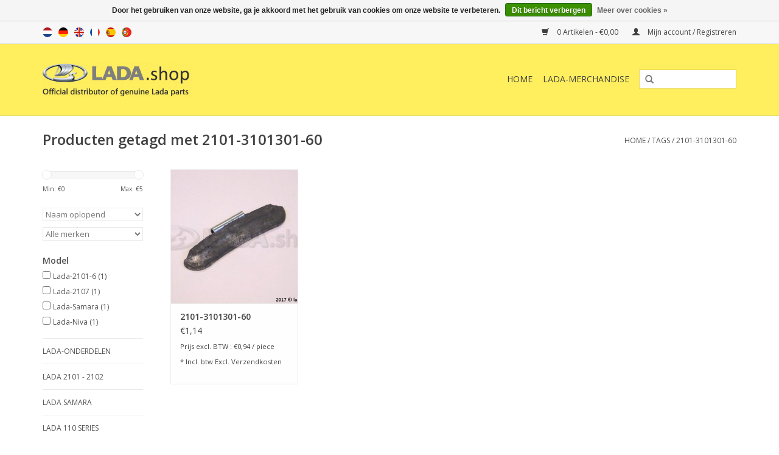

--- FILE ---
content_type: text/html;charset=utf-8
request_url: https://www.lada.shop/nl/tags/2101-3101301-60/
body_size: 22447
content:
<!DOCTYPE html>
<html lang="nl">
  <head>
    <meta charset="utf-8"/>
<!-- [START] 'blocks/head.rain' -->
<!--

  (c) 2008-2026 Lightspeed Netherlands B.V.
  http://www.lightspeedhq.com
  Generated: 21-01-2026 @ 06:14:17

-->
<link rel="canonical" href="https://www.lada.shop/nl/tags/2101-3101301-60/"/>
<link rel="alternate" href="https://www.lada.shop/nl/index.rss" type="application/rss+xml" title="Nieuwe producten"/>
<link href="https://cdn.webshopapp.com/assets/cookielaw.css?2025-02-20" rel="stylesheet" type="text/css"/>
<meta name="robots" content="noodp,noydir"/>
<meta name="google-site-verification" content="google-site-verification=42HM1H0RQrPdcoeQi6uJtvFh2TNNTfCzaC0v3-H3v48"/>
<meta name="google-site-verification" content="42HM1H0RQrPdcoeQi6uJtvFh2TNNTfCzaC0v3-H3v48"/>
<meta property="og:url" content="https://www.lada.shop/nl/tags/2101-3101301-60/?source=facebook"/>
<meta property="og:site_name" content="LADA.shop"/>
<meta property="og:title" content="2101-3101301-60"/>
<meta property="og:description" content="Op zoek naar originele Lada onderdelen ? Dan heb je nu de juiste plek gevonden. Wij hebben 3400 originele Lada onderdelen uit voorraad leverbaar. Ook voor Lada"/>
<script>
  window.dataLayer = window.dataLayer || [];
    function gtag(){dataLayer.push(arguments);}
    gtag('js', new Date());

    gtag('config', 'AW-859601909');
</script>
<script>
<!-- Begin eTrusted bootstrap tag -->
<script src="https://integrations.etrusted.com/applications/widget.js/v2" defer async></script>
<!-- End eTrusted bootstrap tag -->
</script>
<!--[if lt IE 9]>
<script src="https://cdn.webshopapp.com/assets/html5shiv.js?2025-02-20"></script>
<![endif]-->
<!-- [END] 'blocks/head.rain' -->
    <title>2101-3101301-60 - LADA.shop</title>
    <meta name="description" content="Op zoek naar originele Lada onderdelen ? Dan heb je nu de juiste plek gevonden. Wij hebben 3400 originele Lada onderdelen uit voorraad leverbaar. Ook voor Lada" />
    <meta name="keywords" content="2101-3101301-60, Lada,Niva,Samara,Kalina,Lada 4x4,lada parts,genuine,origineel lada,lada onderdelen,lada nederland,lada-holland,lada onderdelen nederland" />
    <meta http-equiv="X-UA-Compatible" content="IE=edge,chrome=1">
    <meta name="viewport" content="width=device-width, initial-scale=1.0">
    <meta name="apple-mobile-web-app-capable" content="yes">
    <meta name="apple-mobile-web-app-status-bar-style" content="black">
    <meta property="fb:app_id" content="966242223397117"/>


    <link rel="shortcut icon" href="https://cdn.webshopapp.com/shops/183644/themes/170115/assets/favicon.ico?20230223142826" type="image/x-icon" />
    <link href='//fonts.googleapis.com/css?family=Open%20Sans:400,300,600' rel='stylesheet' type='text/css'>
    <link href='//fonts.googleapis.com/css?family=Open%20Sans:400,300,600' rel='stylesheet' type='text/css'>
    <link rel="shortcut icon" href="https://cdn.webshopapp.com/shops/183644/themes/170115/assets/favicon.ico?20230223142826" type="image/x-icon" /> 
    <link rel="stylesheet" href="https://cdn.webshopapp.com/shops/183644/themes/170115/assets/bootstrap.css?20251117141644" />
    <link rel="stylesheet" href="https://cdn.webshopapp.com/shops/183644/themes/170115/assets/style.css?20251117141644" />    
    <link rel="stylesheet" href="https://cdn.webshopapp.com/shops/183644/themes/170115/assets/settings.css?20251117141644" />  
    <link rel="stylesheet" href="https://cdn.webshopapp.com/assets/gui-2-0.css?2025-02-20" />
    <link rel="stylesheet" href="https://cdn.webshopapp.com/assets/gui-responsive-2-0.css?2025-02-20" />   
    <link rel="stylesheet" href="https://cdn.webshopapp.com/shops/183644/themes/170115/assets/custom.css?20251117141644" />
    <script src="https://cdn.webshopapp.com/assets/jquery-1-9-1.js?2025-02-20"></script>
    <script src="https://cdn.webshopapp.com/assets/jquery-ui-1-10-1.js?2025-02-20"></script>
   
    <script type="text/javascript" src="https://cdn.webshopapp.com/shops/183644/themes/170115/assets/global.js?20251117141644"></script>

    <script type="text/javascript" src="https://cdn.webshopapp.com/shops/183644/themes/170115/assets/jcarousel.js?20251117141644"></script>
    <script type="text/javascript" src="https://cdn.webshopapp.com/assets/gui.js?2025-02-20"></script>
    <script type="text/javascript" src="https://cdn.webshopapp.com/assets/gui-responsive-2-0.js?2025-02-20"></script>
        
    <!--[if lt IE 9]>
    <link rel="stylesheet" href="https://cdn.webshopapp.com/shops/183644/themes/170115/assets/style-ie.css?20251117141644" />
    <![endif]-->
    
         
  </head>
  <body>  
    <header>
      <div class="topnav">
        <div class="container">
                    <div class="left">
                        <div class="languages">
                                                                                                                          

  <a class="flag nl" title="Nederlands" lang="nl" href="https://www.lada.shop/nl/go/category/">nl</a>
  <a class="flag de" title="Deutsch" lang="de" href="https://www.lada.shop/de/go/category/">de</a>
  <a class="flag en" title="English" lang="en" href="https://www.lada.shop/en/go/category/">en</a>
  <a class="flag fr" title="Français" lang="fr" href="https://www.lada.shop/fr/go/category/">fr</a>
  <a class="flag es" title="Español" lang="es" href="https://www.lada.shop/es/go/category/">es</a>
  <a class="flag pt" title="Português" lang="pt" href="https://www.lada.shop/pt/go/category/">pt</a>
            </div>
                                  </div>
                    <div class="right">
            <a href="https://www.lada.shop/nl/cart/" title="Winkelwagen" class="cart"> 
              <span class="glyphicon glyphicon-shopping-cart"></span>
              0 Artikelen - €0,00
            </a>
            <a href="https://www.lada.shop/nl/account/" title="Mijn account" class="my-account">
              <span class="glyphicon glyphicon-user"></span>
                            Mijn account / Registreren
                          </a>
          </div>
        </div>
      </div>
      <div class="navigation container">
        <div class="align">
          <ul class="burger">
            <img src="https://cdn.webshopapp.com/shops/183644/themes/170115/assets/hamburger.png?20251117141644" width="32" height="32" alt="Menu">
          </ul>
          <div class="vertical logo">
            <a href="https://www.lada.shop/nl/" title="LADA.shop de webshop voor originele Lada onderdelen">
              <img src="https://cdn.webshopapp.com/shops/183644/themes/170115/assets/logo.png?20230223142826" alt="LADA.shop de webshop voor originele Lada onderdelen" />
            </a>
          </div>
          <nav class="nonbounce desktop vertical">
            <form action="https://www.lada.shop/nl/search/" method="get" id="formSearch">
              <input type="text" name="q" autocomplete="off"  value=""/>
              <span onclick="$('#formSearch').submit();" title="Zoeken" class="glyphicon glyphicon-search"></span>
            </form>            
            <ul>
              <li class="item home ">
                <a class="itemLink" href="https://www.lada.shop/nl/">Home</a>
              </li>
                            <li class="item sub">
                <a class="itemLink" href="https://www.lada.shop/nl/lada-onderdelen/" title="LADA-ONDERDELEN">LADA-ONDERDELEN</a>
                                <span class="glyphicon glyphicon-play"></span>
                <ul class="subnav">
                                    <li class="subitem">
                    <a class="subitemLink" href="https://www.lada.shop/nl/lada-onderdelen/accessoires/" title="Accessoires">Accessoires</a>
                                      </li>
                                    <li class="subitem">
                    <a class="subitemLink" href="https://www.lada.shop/nl/lada-onderdelen/bestuurder-tools/" title="Bestuurder-tools">Bestuurder-tools</a>
                                      </li>
                                    <li class="subitem">
                    <a class="subitemLink" href="https://www.lada.shop/nl/lada-onderdelen/universeel/" title="Universeel">Universeel</a>
                                        <ul class="subnav">
                                            <li class="subitem">
                        <a class="subitemLink" href="https://www.lada.shop/nl/lada-onderdelen/universeel/bouten/" title="Bouten">Bouten</a>
                      </li>
                                            <li class="subitem">
                        <a class="subitemLink" href="https://www.lada.shop/nl/lada-onderdelen/universeel/lamp/" title="Lamp">Lamp</a>
                      </li>
                                            <li class="subitem">
                        <a class="subitemLink" href="https://www.lada.shop/nl/lada-onderdelen/universeel/kap/" title="Kap">Kap</a>
                      </li>
                                            <li class="subitem">
                        <a class="subitemLink" href="https://www.lada.shop/nl/lada-onderdelen/universeel/klem/" title="Klem">Klem</a>
                      </li>
                                            <li class="subitem">
                        <a class="subitemLink" href="https://www.lada.shop/nl/lada-onderdelen/universeel/clip/" title="Clip">Clip</a>
                      </li>
                                            <li class="subitem">
                        <a class="subitemLink" href="https://www.lada.shop/nl/lada-onderdelen/universeel/connector/" title="Connector">Connector</a>
                      </li>
                                            <li class="subitem">
                        <a class="subitemLink" href="https://www.lada.shop/nl/lada-onderdelen/universeel/key/" title="Key">Key</a>
                      </li>
                                            <li class="subitem">
                        <a class="subitemLink" href="https://www.lada.shop/nl/lada-onderdelen/universeel/moeren/" title="Moeren">Moeren</a>
                      </li>
                                            <li class="subitem">
                        <a class="subitemLink" href="https://www.lada.shop/nl/lada-onderdelen/universeel/plug/" title="Plug">Plug</a>
                      </li>
                                            <li class="subitem">
                        <a class="subitemLink" href="https://www.lada.shop/nl/lada-onderdelen/universeel/rivet/" title="Rivet">Rivet</a>
                      </li>
                                            <li class="subitem">
                        <a class="subitemLink" href="https://www.lada.shop/nl/lada-onderdelen/universeel/schroeven/" title="Schroeven">Schroeven</a>
                      </li>
                                            <li class="subitem">
                        <a class="subitemLink" href="https://www.lada.shop/nl/lada-onderdelen/universeel/dicht-ring/" title="Dicht ring">Dicht ring</a>
                      </li>
                                            <li class="subitem">
                        <a class="subitemLink" href="https://www.lada.shop/nl/lada-onderdelen/universeel/splitpen/" title="Splitpen">Splitpen</a>
                      </li>
                                            <li class="subitem">
                        <a class="subitemLink" href="https://www.lada.shop/nl/lada-onderdelen/universeel/tap-eind/" title="Tap-eind">Tap-eind</a>
                      </li>
                                            <li class="subitem">
                        <a class="subitemLink" href="https://www.lada.shop/nl/lada-onderdelen/universeel/borg-ring/" title="Borg ring">Borg ring</a>
                      </li>
                                            <li class="subitem">
                        <a class="subitemLink" href="https://www.lada.shop/nl/lada-onderdelen/universeel/ring/" title="Ring">Ring</a>
                      </li>
                                          </ul>
                                      </li>
                                    <li class="subitem">
                    <a class="subitemLink" href="https://www.lada.shop/nl/lada-onderdelen/a1-motor/" title="A1. motor">A1. motor</a>
                                        <ul class="subnav">
                                            <li class="subitem">
                        <a class="subitemLink" href="https://www.lada.shop/nl/lada-onderdelen/a1-motor/montage-van-de-motor/" title="Montage van de motor">Montage van de motor</a>
                      </li>
                                            <li class="subitem">
                        <a class="subitemLink" href="https://www.lada.shop/nl/lada-onderdelen/a1-motor/nokkenas-aandrijving/" title="Nokkenas aandrijving">Nokkenas aandrijving</a>
                      </li>
                                            <li class="subitem">
                        <a class="subitemLink" href="https://www.lada.shop/nl/lada-onderdelen/a1-motor/drijfstangen-en-zuigers/" title="Drijfstangen en zuigers">Drijfstangen en zuigers</a>
                      </li>
                                            <li class="subitem">
                        <a class="subitemLink" href="https://www.lada.shop/nl/lada-onderdelen/a1-motor/cilinderblok/" title="Cilinderblok">Cilinderblok</a>
                      </li>
                                            <li class="subitem">
                        <a class="subitemLink" href="https://www.lada.shop/nl/lada-onderdelen/a1-motor/olie-opvangbakken-en-blok-covers/" title="Olie Opvangbakken en blok covers">Olie Opvangbakken en blok covers</a>
                      </li>
                                            <li class="subitem">
                        <a class="subitemLink" href="https://www.lada.shop/nl/lada-onderdelen/a1-motor/kleppen-trein/" title="Kleppen trein">Kleppen trein</a>
                      </li>
                                            <li class="subitem">
                        <a class="subitemLink" href="https://www.lada.shop/nl/lada-onderdelen/a1-motor/krukas-en-vliegwiel/" title="Krukas en vliegwiel">Krukas en vliegwiel</a>
                      </li>
                                          </ul>
                                      </li>
                                    <li class="subitem">
                    <a class="subitemLink" href="https://www.lada.shop/nl/lada-onderdelen/a2-brandstofsysteem/" title="A2. Brandstofsysteem">A2. Brandstofsysteem</a>
                                        <ul class="subnav">
                                            <li class="subitem">
                        <a class="subitemLink" href="https://www.lada.shop/nl/lada-onderdelen/a2-brandstofsysteem/brandstoftank/" title="Brandstoftank">Brandstoftank</a>
                      </li>
                                            <li class="subitem">
                        <a class="subitemLink" href="https://www.lada.shop/nl/lada-onderdelen/a2-brandstofsysteem/brandstofleidingen/" title="Brandstofleidingen">Brandstofleidingen</a>
                      </li>
                                            <li class="subitem">
                        <a class="subitemLink" href="https://www.lada.shop/nl/lada-onderdelen/a2-brandstofsysteem/controlesysteem-van-de-verdampingsemissie/" title="Controlesysteem van de verdampingsemissie">Controlesysteem van de verdampingsemissie</a>
                      </li>
                                            <li class="subitem">
                        <a class="subitemLink" href="https://www.lada.shop/nl/lada-onderdelen/a2-brandstofsysteem/brandstof-pomp-montage/" title="Brandstof pomp montage">Brandstof pomp montage</a>
                      </li>
                                          </ul>
                                      </li>
                                    <li class="subitem">
                    <a class="subitemLink" href="https://www.lada.shop/nl/lada-onderdelen/a3-lucht-brandstof-systeem-voor-energievoorziening/" title="A3. Lucht/brandstof systeem voor energievoorziening">A3. Lucht/brandstof systeem voor energievoorziening</a>
                                        <ul class="subnav">
                                            <li class="subitem">
                        <a class="subitemLink" href="https://www.lada.shop/nl/lada-onderdelen/a3-lucht-brandstof-systeem-voor-energievoorziening/gaspedaal-aandrijving/" title="Gaspedaal aandrijving">Gaspedaal aandrijving</a>
                      </li>
                                            <li class="subitem">
                        <a class="subitemLink" href="https://www.lada.shop/nl/lada-onderdelen/a3-lucht-brandstof-systeem-voor-energievoorziening/schonere-lucht/" title="Schonere lucht">Schonere lucht</a>
                      </li>
                                            <li class="subitem">
                        <a class="subitemLink" href="https://www.lada.shop/nl/lada-onderdelen/a3-lucht-brandstof-systeem-voor-energievoorziening/carburateur/" title="Carburateur">Carburateur</a>
                      </li>
                                            <li class="subitem">
                        <a class="subitemLink" href="https://www.lada.shop/nl/lada-onderdelen/a3-lucht-brandstof-systeem-voor-energievoorziening/carburateur-deksel/" title="Carburateur deksel">Carburateur deksel</a>
                      </li>
                                            <li class="subitem">
                        <a class="subitemLink" href="https://www.lada.shop/nl/lada-onderdelen/a3-lucht-brandstof-systeem-voor-energievoorziening/throttle-valve-behuizing/" title="Throttle valve behuizing">Throttle valve behuizing</a>
                      </li>
                                            <li class="subitem">
                        <a class="subitemLink" href="https://www.lada.shop/nl/lada-onderdelen/a3-lucht-brandstof-systeem-voor-energievoorziening/aanpassing-schroeven-voor-stationair-lopen/" title="Aanpassing schroeven voor stationair lopen">Aanpassing schroeven voor stationair lopen</a>
                      </li>
                                            <li class="subitem">
                        <a class="subitemLink" href="https://www.lada.shop/nl/lada-onderdelen/a3-lucht-brandstof-systeem-voor-energievoorziening/carburateur-lichaam/" title="Carburateur lichaam">Carburateur lichaam</a>
                      </li>
                                            <li class="subitem">
                        <a class="subitemLink" href="https://www.lada.shop/nl/lada-onderdelen/a3-lucht-brandstof-systeem-voor-energievoorziening/emissiebeperkingssysteem/" title="Emissiebeperkingssysteem">Emissiebeperkingssysteem</a>
                      </li>
                                            <li class="subitem">
                        <a class="subitemLink" href="https://www.lada.shop/nl/lada-onderdelen/a3-lucht-brandstof-systeem-voor-energievoorziening/gaspedaal-varieteit/" title="Gaspedaal variëteit">Gaspedaal variëteit</a>
                      </li>
                                          </ul>
                                      </li>
                                    <li class="subitem">
                    <a class="subitemLink" href="https://www.lada.shop/nl/lada-onderdelen/a4-uitlaat-systeem/" title="A4. Uitlaat systeem">A4. Uitlaat systeem</a>
                                        <ul class="subnav">
                                            <li class="subitem">
                        <a class="subitemLink" href="https://www.lada.shop/nl/lada-onderdelen/a4-uitlaat-systeem/inlaat-en-uitlaat-spruitstuk/" title="Inlaat en uitlaat spruitstuk">Inlaat en uitlaat spruitstuk</a>
                      </li>
                                            <li class="subitem">
                        <a class="subitemLink" href="https://www.lada.shop/nl/lada-onderdelen/a4-uitlaat-systeem/uitlaatpijpen/" title="Uitlaatpijpen">Uitlaatpijpen</a>
                      </li>
                                          </ul>
                                      </li>
                                    <li class="subitem">
                    <a class="subitemLink" href="https://www.lada.shop/nl/lada-onderdelen/a5-smeersysteem/" title="A5. Smeersysteem">A5. Smeersysteem</a>
                                        <ul class="subnav">
                                            <li class="subitem">
                        <a class="subitemLink" href="https://www.lada.shop/nl/lada-onderdelen/a5-smeersysteem/scheidingsteken-voor-olie-en-olie-reiniger/" title="Scheidingsteken voor olie en olie reiniger">Scheidingsteken voor olie en olie reiniger</a>
                      </li>
                                            <li class="subitem">
                        <a class="subitemLink" href="https://www.lada.shop/nl/lada-onderdelen/a5-smeersysteem/oliepomp-en-haar-drive/" title="Oliepomp en haar drive">Oliepomp en haar drive</a>
                      </li>
                                          </ul>
                                      </li>
                                    <li class="subitem">
                    <a class="subitemLink" href="https://www.lada.shop/nl/lada-onderdelen/a6-koelsysteem/" title="A6. Koelsysteem">A6. Koelsysteem</a>
                                        <ul class="subnav">
                                            <li class="subitem">
                        <a class="subitemLink" href="https://www.lada.shop/nl/lada-onderdelen/a6-koelsysteem/radiator/" title="Radiator">Radiator</a>
                      </li>
                                            <li class="subitem">
                        <a class="subitemLink" href="https://www.lada.shop/nl/lada-onderdelen/a6-koelsysteem/waterpomp-en-lijnen/" title="Waterpomp en lijnen">Waterpomp en lijnen</a>
                      </li>
                                            <li class="subitem">
                        <a class="subitemLink" href="https://www.lada.shop/nl/lada-onderdelen/a6-koelsysteem/elektrische-ventilator/" title="Elektrische ventilator">Elektrische ventilator</a>
                      </li>
                                          </ul>
                                      </li>
                                    <li class="subitem">
                    <a class="subitemLink" href="https://www.lada.shop/nl/lada-onderdelen/b1-koppeling/" title="B1. Koppeling">B1. Koppeling</a>
                                        <ul class="subnav">
                                            <li class="subitem">
                        <a class="subitemLink" href="https://www.lada.shop/nl/lada-onderdelen/b1-koppeling/controlemechanisme-van-de-koppeling/" title="Controlemechanisme van de koppeling">Controlemechanisme van de koppeling</a>
                      </li>
                                            <li class="subitem">
                        <a class="subitemLink" href="https://www.lada.shop/nl/lada-onderdelen/b1-koppeling/koppeling/" title="Koppeling">Koppeling</a>
                      </li>
                                            <li class="subitem">
                        <a class="subitemLink" href="https://www.lada.shop/nl/lada-onderdelen/b1-koppeling/koppeling-schijf/" title="Koppeling schijf">Koppeling schijf</a>
                      </li>
                                            <li class="subitem">
                        <a class="subitemLink" href="https://www.lada.shop/nl/lada-onderdelen/b1-koppeling/belangrijkste-koppeling-cilinder/" title="Belangrijkste koppeling cilinder">Belangrijkste koppeling cilinder</a>
                      </li>
                                            <li class="subitem">
                        <a class="subitemLink" href="https://www.lada.shop/nl/lada-onderdelen/b1-koppeling/koppeling-release-station-cilinder/" title="Koppeling release station cilinder">Koppeling release station cilinder</a>
                      </li>
                                          </ul>
                                      </li>
                                    <li class="subitem">
                    <a class="subitemLink" href="https://www.lada.shop/nl/lada-onderdelen/b2-versnellingsbak/" title="B2. Versnellingsbak">B2. Versnellingsbak</a>
                                        <ul class="subnav">
                                            <li class="subitem">
                        <a class="subitemLink" href="https://www.lada.shop/nl/lada-onderdelen/b2-versnellingsbak/gearshifting-station/" title="Gearshifting station">Gearshifting station</a>
                      </li>
                                            <li class="subitem">
                        <a class="subitemLink" href="https://www.lada.shop/nl/lada-onderdelen/b2-versnellingsbak/versnellingsbak/" title="Versnellingsbak">Versnellingsbak</a>
                      </li>
                                            <li class="subitem">
                        <a class="subitemLink" href="https://www.lada.shop/nl/lada-onderdelen/b2-versnellingsbak/gearshifting-mechanisme/" title="Gearshifting mechanisme">Gearshifting mechanisme</a>
                      </li>
                                            <li class="subitem">
                        <a class="subitemLink" href="https://www.lada.shop/nl/lada-onderdelen/b2-versnellingsbak/snelheidsmeter-aandrijving-reductor/" title="Snelheidsmeter aandrijving reductor">Snelheidsmeter aandrijving reductor</a>
                      </li>
                                            <li class="subitem">
                        <a class="subitemLink" href="https://www.lada.shop/nl/lada-onderdelen/b2-versnellingsbak/de-tussenliggende-as-versnellingsbak/" title="De tussenliggende as versnellingsbak">De tussenliggende as versnellingsbak</a>
                      </li>
                                            <li class="subitem">
                        <a class="subitemLink" href="https://www.lada.shop/nl/lada-onderdelen/b2-versnellingsbak/achteruitschakeling/" title="Achteruitschakeling">Achteruitschakeling</a>
                      </li>
                                            <li class="subitem">
                        <a class="subitemLink" href="https://www.lada.shop/nl/lada-onderdelen/b2-versnellingsbak/versnellingsbak-input-en-output-assen/" title="Versnellingsbak input en output assen">Versnellingsbak input en output assen</a>
                      </li>
                                            <li class="subitem">
                        <a class="subitemLink" href="https://www.lada.shop/nl/lada-onderdelen/b2-versnellingsbak/versnellingsbak-versnellingen/" title="Versnellingsbak versnellingen">Versnellingsbak versnellingen</a>
                      </li>
                                          </ul>
                                      </li>
                                    <li class="subitem">
                    <a class="subitemLink" href="https://www.lada.shop/nl/lada-onderdelen/b3-propeller-assen/" title="B3. Propeller assen">B3. Propeller assen</a>
                                        <ul class="subnav">
                                            <li class="subitem">
                        <a class="subitemLink" href="https://www.lada.shop/nl/lada-onderdelen/b3-propeller-assen/voorste-propeller-shaft/" title="Voorste propeller shaft">Voorste propeller shaft</a>
                      </li>
                                            <li class="subitem">
                        <a class="subitemLink" href="https://www.lada.shop/nl/lada-onderdelen/b3-propeller-assen/propeller-kardan-aandrijving/" title="Propeller kardan aandrijving">Propeller kardan aandrijving</a>
                      </li>
                                          </ul>
                                      </li>
                                    <li class="subitem">
                    <a class="subitemLink" href="https://www.lada.shop/nl/lada-onderdelen/b3-transfer-case/" title="B3. Transfer case">B3. Transfer case</a>
                                        <ul class="subnav">
                                            <li class="subitem">
                        <a class="subitemLink" href="https://www.lada.shop/nl/lada-onderdelen/b3-transfer-case/transfer-case-differential/" title="Transfer case differential">Transfer case differential</a>
                      </li>
                                            <li class="subitem">
                        <a class="subitemLink" href="https://www.lada.shop/nl/lada-onderdelen/b3-transfer-case/transfer-case-control/" title="Transfer case control">Transfer case control</a>
                      </li>
                                            <li class="subitem">
                        <a class="subitemLink" href="https://www.lada.shop/nl/lada-onderdelen/b3-transfer-case/transfer-case/" title="Transfer case">Transfer case</a>
                      </li>
                                            <li class="subitem">
                        <a class="subitemLink" href="https://www.lada.shop/nl/lada-onderdelen/b3-transfer-case/transfer-case-gears/" title="Transfer case gears">Transfer case gears</a>
                      </li>
                                            <li class="subitem">
                        <a class="subitemLink" href="https://www.lada.shop/nl/lada-onderdelen/b3-transfer-case/transfer-case-control-mechanism/" title="Transfer case control mechanism">Transfer case control mechanism</a>
                      </li>
                                          </ul>
                                      </li>
                                    <li class="subitem">
                    <a class="subitemLink" href="https://www.lada.shop/nl/lada-onderdelen/b4-achteras-as-schachten-en-differentieel-gear/" title="B4. Achteras, as schachten en differentieel gear">B4. Achteras, as schachten en differentieel gear</a>
                                        <ul class="subnav">
                                            <li class="subitem">
                        <a class="subitemLink" href="https://www.lada.shop/nl/lada-onderdelen/b4-achteras-as-schachten-en-differentieel-gear/achterste-as-reducer-en-differentieel/" title="Achterste as reducer en differentieel">Achterste as reducer en differentieel</a>
                      </li>
                                            <li class="subitem">
                        <a class="subitemLink" href="https://www.lada.shop/nl/lada-onderdelen/b4-achteras-as-schachten-en-differentieel-gear/achteras-en-as-assen/" title="Achteras en as assen">Achteras en as assen</a>
                      </li>
                                            <li class="subitem">
                        <a class="subitemLink" href="https://www.lada.shop/nl/lada-onderdelen/b4-achteras-as-schachten-en-differentieel-gear/differentieel/" title="Differentieel">Differentieel</a>
                      </li>
                                          </ul>
                                      </li>
                                    <li class="subitem">
                    <a class="subitemLink" href="https://www.lada.shop/nl/lada-onderdelen/b5-voorwiel-aandrijving/" title="B5. Voorwiel aandrijving">B5. Voorwiel aandrijving</a>
                                        <ul class="subnav">
                                            <li class="subitem">
                        <a class="subitemLink" href="https://www.lada.shop/nl/lada-onderdelen/b5-voorwiel-aandrijving/vooras-reducer-en-differentieel/" title="Vooras reducer en differentieel">Vooras reducer en differentieel</a>
                      </li>
                                            <li class="subitem">
                        <a class="subitemLink" href="https://www.lada.shop/nl/lada-onderdelen/b5-voorwiel-aandrijving/vooras/" title="Vooras">Vooras</a>
                      </li>
                                          </ul>
                                      </li>
                                    <li class="subitem">
                    <a class="subitemLink" href="https://www.lada.shop/nl/lada-onderdelen/c-remsysteem/" title="C. remsysteem">C. remsysteem</a>
                                        <ul class="subnav">
                                            <li class="subitem">
                        <a class="subitemLink" href="https://www.lada.shop/nl/lada-onderdelen/c-remsysteem/lada-remblokken-en-remschoenen/" title="Lada remblokken en remschoenen">Lada remblokken en remschoenen</a>
                      </li>
                                            <li class="subitem">
                        <a class="subitemLink" href="https://www.lada.shop/nl/lada-onderdelen/c-remsysteem/parkeren-rem-station/" title="Parkeren rem station">Parkeren rem station</a>
                      </li>
                                            <li class="subitem">
                        <a class="subitemLink" href="https://www.lada.shop/nl/lada-onderdelen/c-remsysteem/remmen-voorzijde/" title="Remmen voorzijde">Remmen voorzijde</a>
                      </li>
                                            <li class="subitem">
                        <a class="subitemLink" href="https://www.lada.shop/nl/lada-onderdelen/c-remsysteem/voorste-remmen-remklauwen/" title="Voorste Remmen Remklauwen">Voorste Remmen Remklauwen</a>
                      </li>
                                            <li class="subitem">
                        <a class="subitemLink" href="https://www.lada.shop/nl/lada-onderdelen/c-remsysteem/remmen-achter/" title="Remmen achter">Remmen achter</a>
                      </li>
                                            <li class="subitem">
                        <a class="subitemLink" href="https://www.lada.shop/nl/lada-onderdelen/c-remsysteem/rem-aandrijfcomponenten/" title="Rem aandrijfcomponenten">Rem aandrijfcomponenten</a>
                      </li>
                                            <li class="subitem">
                        <a class="subitemLink" href="https://www.lada.shop/nl/lada-onderdelen/c-remsysteem/hydraulische-remmen-schijf/" title="Hydraulische remmen schijf">Hydraulische remmen schijf</a>
                      </li>
                                            <li class="subitem">
                        <a class="subitemLink" href="https://www.lada.shop/nl/lada-onderdelen/c-remsysteem/wiel-remcilinder-achterzijde/" title="Wiel remcilinder achterzijde">Wiel remcilinder achterzijde</a>
                      </li>
                                            <li class="subitem">
                        <a class="subitemLink" href="https://www.lada.shop/nl/lada-onderdelen/c-remsysteem/rempedaal/" title="Rempedaal">Rempedaal</a>
                      </li>
                                            <li class="subitem">
                        <a class="subitemLink" href="https://www.lada.shop/nl/lada-onderdelen/c-remsysteem/druk-regelaar-actuator/" title="Druk regelaar actuator">Druk regelaar actuator</a>
                      </li>
                                            <li class="subitem">
                        <a class="subitemLink" href="https://www.lada.shop/nl/lada-onderdelen/c-remsysteem/belangrijkste-remcilinder/" title="Belangrijkste remcilinder">Belangrijkste remcilinder</a>
                      </li>
                                          </ul>
                                      </li>
                                    <li class="subitem">
                    <a class="subitemLink" href="https://www.lada.shop/nl/lada-onderdelen/d1-stuurinrichting/" title="D1. Stuurinrichting">D1. Stuurinrichting</a>
                                        <ul class="subnav">
                                            <li class="subitem">
                        <a class="subitemLink" href="https://www.lada.shop/nl/lada-onderdelen/d1-stuurinrichting/stuurinrichting/" title="Stuurinrichting">Stuurinrichting</a>
                      </li>
                                            <li class="subitem">
                        <a class="subitemLink" href="https://www.lada.shop/nl/lada-onderdelen/d1-stuurinrichting/stuurinrichting-mechanisme-reducer/" title="Stuurinrichting mechanisme reducer">Stuurinrichting mechanisme reducer</a>
                      </li>
                                            <li class="subitem">
                        <a class="subitemLink" href="https://www.lada.shop/nl/lada-onderdelen/d1-stuurinrichting/gestuurde-koppeling/" title="Gestuurde koppeling">Gestuurde koppeling</a>
                      </li>
                                          </ul>
                                      </li>
                                    <li class="subitem">
                    <a class="subitemLink" href="https://www.lada.shop/nl/lada-onderdelen/d2-voorwielophanging/" title="D2. Voorwielophanging">D2. Voorwielophanging</a>
                                        <ul class="subnav">
                                            <li class="subitem">
                        <a class="subitemLink" href="https://www.lada.shop/nl/lada-onderdelen/d2-voorwielophanging/draagarmen-voorwielophanging/" title="Draagarmen voorwielophanging">Draagarmen voorwielophanging</a>
                      </li>
                                            <li class="subitem">
                        <a class="subitemLink" href="https://www.lada.shop/nl/lada-onderdelen/d2-voorwielophanging/schokdempers-en-sway-eliminators/" title="Schokdempers en sway eliminators">Schokdempers en sway eliminators</a>
                      </li>
                                            <li class="subitem">
                        <a class="subitemLink" href="https://www.lada.shop/nl/lada-onderdelen/d2-voorwielophanging/voorwielophanging/" title="Voorwielophanging">Voorwielophanging</a>
                      </li>
                                          </ul>
                                      </li>
                                    <li class="subitem">
                    <a class="subitemLink" href="https://www.lada.shop/nl/lada-onderdelen/d3-achtervering/" title="D3. Achtervering">D3. Achtervering</a>
                                        <ul class="subnav">
                                            <li class="subitem">
                        <a class="subitemLink" href="https://www.lada.shop/nl/lada-onderdelen/d3-achtervering/achtervering/" title="Achtervering">Achtervering</a>
                      </li>
                                          </ul>
                                      </li>
                                    <li class="subitem">
                    <a class="subitemLink" href="https://www.lada.shop/nl/lada-onderdelen/d4-wielen/" title="D4. Wielen">D4. Wielen</a>
                                        <ul class="subnav">
                                            <li class="subitem">
                        <a class="subitemLink" href="https://www.lada.shop/nl/lada-onderdelen/d4-wielen/stuurinrichting-knuckles/" title="Stuurinrichting knuckles">Stuurinrichting knuckles</a>
                      </li>
                                            <li class="subitem">
                        <a class="subitemLink" href="https://www.lada.shop/nl/lada-onderdelen/d4-wielen/wielen/" title="Wielen">Wielen</a>
                      </li>
                                          </ul>
                                      </li>
                                    <li class="subitem">
                    <a class="subitemLink" href="https://www.lada.shop/nl/lada-onderdelen/e1-interieur-verwarming-en-ventilatie/" title="E1. Interieur verwarming en ventilatie">E1. Interieur verwarming en ventilatie</a>
                                        <ul class="subnav">
                                            <li class="subitem">
                        <a class="subitemLink" href="https://www.lada.shop/nl/lada-onderdelen/e1-interieur-verwarming-en-ventilatie/verwarming-en-ventilatie-systeem/" title="Verwarming en ventilatie systeem">Verwarming en ventilatie systeem</a>
                      </li>
                                            <li class="subitem">
                        <a class="subitemLink" href="https://www.lada.shop/nl/lada-onderdelen/e1-interieur-verwarming-en-ventilatie/kachel-met-besturingselementen/" title="Kachel met besturingselementen">Kachel met besturingselementen</a>
                      </li>
                                            <li class="subitem">
                        <a class="subitemLink" href="https://www.lada.shop/nl/lada-onderdelen/e1-interieur-verwarming-en-ventilatie/kachel/" title="Kachel">Kachel</a>
                      </li>
                                          </ul>
                                      </li>
                                    <li class="subitem">
                    <a class="subitemLink" href="https://www.lada.shop/nl/lada-onderdelen/e2-wis-was-apparatuur/" title="E2. Wis/was apparatuur">E2. Wis/was apparatuur</a>
                                        <ul class="subnav">
                                            <li class="subitem">
                        <a class="subitemLink" href="https://www.lada.shop/nl/lada-onderdelen/e2-wis-was-apparatuur/voorruit-wasmechanisme/" title="Voorruit wasmechanisme">Voorruit wasmechanisme</a>
                      </li>
                                            <li class="subitem">
                        <a class="subitemLink" href="https://www.lada.shop/nl/lada-onderdelen/e2-wis-was-apparatuur/ruitenwisser/" title="Ruitenwisser">Ruitenwisser</a>
                      </li>
                                          </ul>
                                      </li>
                                    <li class="subitem">
                    <a class="subitemLink" href="https://www.lada.shop/nl/lada-onderdelen/k1-motor-elektrische-apparatuur/" title="K1. Motor elektrische apparatuur">K1. Motor elektrische apparatuur</a>
                                        <ul class="subnav">
                                            <li class="subitem">
                        <a class="subitemLink" href="https://www.lada.shop/nl/lada-onderdelen/k1-motor-elektrische-apparatuur/elektronisch-gestuurde-modules/" title="Elektronisch gestuurde modules">Elektronisch gestuurde modules</a>
                      </li>
                                            <li class="subitem">
                        <a class="subitemLink" href="https://www.lada.shop/nl/lada-onderdelen/k1-motor-elektrische-apparatuur/ontsteking-distributeur/" title="Ontsteking distributeur">Ontsteking distributeur</a>
                      </li>
                                            <li class="subitem">
                        <a class="subitemLink" href="https://www.lada.shop/nl/lada-onderdelen/k1-motor-elektrische-apparatuur/contactschakelaar/" title="Contactschakelaar">Contactschakelaar</a>
                      </li>
                                            <li class="subitem">
                        <a class="subitemLink" href="https://www.lada.shop/nl/lada-onderdelen/k1-motor-elektrische-apparatuur/accu/" title="Accu">Accu</a>
                      </li>
                                            <li class="subitem">
                        <a class="subitemLink" href="https://www.lada.shop/nl/lada-onderdelen/k1-motor-elektrische-apparatuur/ignition-module-en-bougies/" title="Ignition module en bougies">Ignition module en bougies</a>
                      </li>
                                          </ul>
                                      </li>
                                    <li class="subitem">
                    <a class="subitemLink" href="https://www.lada.shop/nl/lada-onderdelen/k1-starter-motor-en-dynamo/" title="K1. Starter motor en Dynamo">K1. Starter motor en Dynamo</a>
                                        <ul class="subnav">
                                            <li class="subitem">
                        <a class="subitemLink" href="https://www.lada.shop/nl/lada-onderdelen/k1-starter-motor-en-dynamo/dynamo-en-bevestiging/" title="Dynamo en bevestiging">Dynamo en bevestiging</a>
                      </li>
                                            <li class="subitem">
                        <a class="subitemLink" href="https://www.lada.shop/nl/lada-onderdelen/k1-starter-motor-en-dynamo/startermotor/" title="Startermotor">Startermotor</a>
                      </li>
                                            <li class="subitem">
                        <a class="subitemLink" href="https://www.lada.shop/nl/lada-onderdelen/k1-starter-motor-en-dynamo/dynamo/" title="Dynamo">Dynamo</a>
                      </li>
                                          </ul>
                                      </li>
                                    <li class="subitem">
                    <a class="subitemLink" href="https://www.lada.shop/nl/lada-onderdelen/k2-verlichtingssysteem/" title="K2. Verlichtingssysteem">K2. Verlichtingssysteem</a>
                                        <ul class="subnav">
                                            <li class="subitem">
                        <a class="subitemLink" href="https://www.lada.shop/nl/lada-onderdelen/k2-verlichtingssysteem/koplichten/" title="Koplichten">Koplichten</a>
                      </li>
                                            <li class="subitem">
                        <a class="subitemLink" href="https://www.lada.shop/nl/lada-onderdelen/k2-verlichtingssysteem/achterlichten/" title="Achterlichten">Achterlichten</a>
                      </li>
                                            <li class="subitem">
                        <a class="subitemLink" href="https://www.lada.shop/nl/lada-onderdelen/k2-verlichtingssysteem/binnenverlichting/" title="Binnenverlichting">Binnenverlichting</a>
                      </li>
                                            <li class="subitem">
                        <a class="subitemLink" href="https://www.lada.shop/nl/lada-onderdelen/k2-verlichtingssysteem/koplamp-en-verstelling/" title="Koplamp en verstelling">Koplamp en verstelling</a>
                      </li>
                                          </ul>
                                      </li>
                                    <li class="subitem">
                    <a class="subitemLink" href="https://www.lada.shop/nl/lada-onderdelen/k3-knipperlichten-instrumenten-schakelaars-en-rela/" title="K3. Knipperlichten, Instrumenten, Schakelaars en Relais">K3. Knipperlichten, Instrumenten, Schakelaars en Relais</a>
                                        <ul class="subnav">
                                            <li class="subitem">
                        <a class="subitemLink" href="https://www.lada.shop/nl/lada-onderdelen/k3-knipperlichten-instrumenten-schakelaars-en-rela/schakelaars/" title="Schakelaars">Schakelaars</a>
                      </li>
                                            <li class="subitem">
                        <a class="subitemLink" href="https://www.lada.shop/nl/lada-onderdelen/k3-knipperlichten-instrumenten-schakelaars-en-rela/knipperlichten/" title="Knipperlichten">Knipperlichten</a>
                      </li>
                                            <li class="subitem">
                        <a class="subitemLink" href="https://www.lada.shop/nl/lada-onderdelen/k3-knipperlichten-instrumenten-schakelaars-en-rela/relais/" title="Relais">Relais</a>
                      </li>
                                            <li class="subitem">
                        <a class="subitemLink" href="https://www.lada.shop/nl/lada-onderdelen/k3-knipperlichten-instrumenten-schakelaars-en-rela/blok-van-de-zekering-en-relais/" title="Blok van de zekering en Relais">Blok van de zekering en Relais</a>
                      </li>
                                            <li class="subitem">
                        <a class="subitemLink" href="https://www.lada.shop/nl/lada-onderdelen/k3-knipperlichten-instrumenten-schakelaars-en-rela/instrumenten/" title="Instrumenten">Instrumenten</a>
                      </li>
                                          </ul>
                                      </li>
                                    <li class="subitem">
                    <a class="subitemLink" href="https://www.lada.shop/nl/lada-onderdelen/k4-draad-harnassen/" title="K4. Draad harnassen">K4. Draad harnassen</a>
                                        <ul class="subnav">
                                            <li class="subitem">
                        <a class="subitemLink" href="https://www.lada.shop/nl/lada-onderdelen/k4-draad-harnassen/motorruimte-draad-harnas/" title="Motorruimte draad harnas">Motorruimte draad harnas</a>
                      </li>
                                            <li class="subitem">
                        <a class="subitemLink" href="https://www.lada.shop/nl/lada-onderdelen/k4-draad-harnassen/draad-harnas-accessoires/" title="Draad harnas accessoires">Draad harnas accessoires</a>
                      </li>
                                          </ul>
                                      </li>
                                    <li class="subitem">
                    <a class="subitemLink" href="https://www.lada.shop/nl/lada-onderdelen/m1-interieur/" title="M1. Interieur">M1. Interieur</a>
                                        <ul class="subnav">
                                            <li class="subitem">
                        <a class="subitemLink" href="https://www.lada.shop/nl/lada-onderdelen/m1-interieur/achterzijde-stoel/" title="Achterzijde stoel">Achterzijde stoel</a>
                      </li>
                                            <li class="subitem">
                        <a class="subitemLink" href="https://www.lada.shop/nl/lada-onderdelen/m1-interieur/interieur-accessoires/" title="Interieur accessoires">Interieur accessoires</a>
                      </li>
                                            <li class="subitem">
                        <a class="subitemLink" href="https://www.lada.shop/nl/lada-onderdelen/m1-interieur/instrumentenpaneel/" title="Instrumentenpaneel">Instrumentenpaneel</a>
                      </li>
                                            <li class="subitem">
                        <a class="subitemLink" href="https://www.lada.shop/nl/lada-onderdelen/m1-interieur/matten/" title="Matten">Matten</a>
                      </li>
                                            <li class="subitem">
                        <a class="subitemLink" href="https://www.lada.shop/nl/lada-onderdelen/m1-interieur/voorstoelen/" title="Voorstoelen">Voorstoelen</a>
                      </li>
                                            <li class="subitem">
                        <a class="subitemLink" href="https://www.lada.shop/nl/lada-onderdelen/m1-interieur/interieurafwerking/" title="Interieurafwerking">Interieurafwerking</a>
                      </li>
                                            <li class="subitem">
                        <a class="subitemLink" href="https://www.lada.shop/nl/lada-onderdelen/m1-interieur/thermo-en-geluid-isolatie/" title="Thermo- en geluid isolatie">Thermo- en geluid isolatie</a>
                      </li>
                                            <li class="subitem">
                        <a class="subitemLink" href="https://www.lada.shop/nl/lada-onderdelen/m1-interieur/handschoenenkastje/" title="Handschoenenkastje">Handschoenenkastje</a>
                      </li>
                                          </ul>
                                      </li>
                                    <li class="subitem">
                    <a class="subitemLink" href="https://www.lada.shop/nl/lada-onderdelen/m2-carrosserie/" title="M2. Carrosserie">M2. Carrosserie</a>
                                        <ul class="subnav">
                                            <li class="subitem">
                        <a class="subitemLink" href="https://www.lada.shop/nl/lada-onderdelen/m2-carrosserie/kofferbak-deksel/" title="Kofferbak deksel">Kofferbak deksel</a>
                      </li>
                                            <li class="subitem">
                        <a class="subitemLink" href="https://www.lada.shop/nl/lada-onderdelen/m2-carrosserie/inwendige-front-onderdelen/" title="Inwendige front onderdelen">Inwendige front onderdelen</a>
                      </li>
                                            <li class="subitem">
                        <a class="subitemLink" href="https://www.lada.shop/nl/lada-onderdelen/m2-carrosserie/hood/" title="Hood">Hood</a>
                      </li>
                                            <li class="subitem">
                        <a class="subitemLink" href="https://www.lada.shop/nl/lada-onderdelen/m2-carrosserie/carrosseriepanelen/" title="Carrosseriepanelen">Carrosseriepanelen</a>
                      </li>
                                            <li class="subitem">
                        <a class="subitemLink" href="https://www.lada.shop/nl/lada-onderdelen/m2-carrosserie/voorste-lichaam-verdieping/" title="Voorste lichaam verdieping">Voorste lichaam verdieping</a>
                      </li>
                                            <li class="subitem">
                        <a class="subitemLink" href="https://www.lada.shop/nl/lada-onderdelen/m2-carrosserie/achterzijde-lichaam-verdieping/" title="Achterzijde lichaam verdieping">Achterzijde lichaam verdieping</a>
                      </li>
                                            <li class="subitem">
                        <a class="subitemLink" href="https://www.lada.shop/nl/lada-onderdelen/m2-carrosserie/dash-board-cowl/" title="Dash board cowl">Dash board cowl</a>
                      </li>
                                            <li class="subitem">
                        <a class="subitemLink" href="https://www.lada.shop/nl/lada-onderdelen/m2-carrosserie/kant-van-het-lichaam-en-het-achter-frame/" title="Kant van het lichaam en het achter frame">Kant van het lichaam en het achter frame</a>
                      </li>
                                            <li class="subitem">
                        <a class="subitemLink" href="https://www.lada.shop/nl/lada-onderdelen/m2-carrosserie/radiator-frame/" title="Radiator frame">Radiator frame</a>
                      </li>
                                          </ul>
                                      </li>
                                    <li class="subitem">
                    <a class="subitemLink" href="https://www.lada.shop/nl/lada-onderdelen/m3-deuren-en-ramen/" title="M3. Deuren en ramen">M3. Deuren en ramen</a>
                                        <ul class="subnav">
                                            <li class="subitem">
                        <a class="subitemLink" href="https://www.lada.shop/nl/lada-onderdelen/m3-deuren-en-ramen/voordeur-sloten-en-handgrepen/" title="Voordeur sloten en handgrepen">Voordeur sloten en handgrepen</a>
                      </li>
                                            <li class="subitem">
                        <a class="subitemLink" href="https://www.lada.shop/nl/lada-onderdelen/m3-deuren-en-ramen/voordeur-windows/" title="Voordeur windows">Voordeur windows</a>
                      </li>
                                            <li class="subitem">
                        <a class="subitemLink" href="https://www.lada.shop/nl/lada-onderdelen/m3-deuren-en-ramen/voordeuren/" title="Voordeuren">Voordeuren</a>
                      </li>
                                            <li class="subitem">
                        <a class="subitemLink" href="https://www.lada.shop/nl/lada-onderdelen/m3-deuren-en-ramen/achterzijde-deuren/" title="Achterzijde deuren">Achterzijde deuren</a>
                      </li>
                                            <li class="subitem">
                        <a class="subitemLink" href="https://www.lada.shop/nl/lada-onderdelen/m3-deuren-en-ramen/achter-deur-windows/" title="Achter deur windows">Achter deur windows</a>
                      </li>
                                            <li class="subitem">
                        <a class="subitemLink" href="https://www.lada.shop/nl/lada-onderdelen/m3-deuren-en-ramen/achterzijde-deursloten-en-handgrepen/" title="Achterzijde deursloten en handgrepen">Achterzijde deursloten en handgrepen</a>
                      </li>
                                            <li class="subitem">
                        <a class="subitemLink" href="https://www.lada.shop/nl/lada-onderdelen/m3-deuren-en-ramen/windows/" title="Windows">Windows</a>
                      </li>
                                            <li class="subitem">
                        <a class="subitemLink" href="https://www.lada.shop/nl/lada-onderdelen/m3-deuren-en-ramen/venster-lifters-voordeuren/" title="Venster lifters, voordeuren">Venster lifters, voordeuren</a>
                      </li>
                                            <li class="subitem">
                        <a class="subitemLink" href="https://www.lada.shop/nl/lada-onderdelen/m3-deuren-en-ramen/venster-lifters-achterdeuren/" title="Venster lifters, achterdeuren">Venster lifters, achterdeuren</a>
                      </li>
                                          </ul>
                                      </li>
                                    <li class="subitem">
                    <a class="subitemLink" href="https://www.lada.shop/nl/lada-onderdelen/m4-trim-onderdelen/" title="M4. Trim onderdelen">M4. Trim onderdelen</a>
                                        <ul class="subnav">
                                            <li class="subitem">
                        <a class="subitemLink" href="https://www.lada.shop/nl/lada-onderdelen/m4-trim-onderdelen/trim-elementen/" title="Trim elementen">Trim elementen</a>
                      </li>
                                            <li class="subitem">
                        <a class="subitemLink" href="https://www.lada.shop/nl/lada-onderdelen/m4-trim-onderdelen/voorbumper/" title="Voorbumper">Voorbumper</a>
                      </li>
                                            <li class="subitem">
                        <a class="subitemLink" href="https://www.lada.shop/nl/lada-onderdelen/m4-trim-onderdelen/achterbumper/" title="Achterbumper">Achterbumper</a>
                      </li>
                                            <li class="subitem">
                        <a class="subitemLink" href="https://www.lada.shop/nl/lada-onderdelen/m4-trim-onderdelen/radiator-bekleding/" title="Radiator bekleding">Radiator bekleding</a>
                      </li>
                                            <li class="subitem">
                        <a class="subitemLink" href="https://www.lada.shop/nl/lada-onderdelen/m4-trim-onderdelen/cover-en-afdichtingen/" title="Cover en afdichtingen">Cover en afdichtingen</a>
                      </li>
                                          </ul>
                                      </li>
                                    <li class="subitem">
                    <a class="subitemLink" href="https://www.lada.shop/nl/lada-onderdelen/t-pluggen/" title="T. Pluggen">T. Pluggen</a>
                                        <ul class="subnav">
                                            <li class="subitem">
                        <a class="subitemLink" href="https://www.lada.shop/nl/lada-onderdelen/t-pluggen/plug-lay-out/" title="Plug lay-out">Plug lay-out</a>
                      </li>
                                          </ul>
                                      </li>
                                    <li class="subitem">
                    <a class="subitemLink" href="https://www.lada.shop/nl/" title=""></a>
                                        <ul class="subnav">
                                            <li class="subitem">
                        <a class="subitemLink" href="https://www.lada.shop/nl/" title=""></a>
                      </li>
                                          </ul>
                                      </li>
                                  </ul>
                              </li>
                            <li class="item sub">
                <a class="itemLink" href="https://www.lada.shop/nl/lada-2101-2102/" title="LADA 2101 - 2102">LADA 2101 - 2102</a>
                                <span class="glyphicon glyphicon-play"></span>
                <ul class="subnav">
                                    <li class="subitem">
                    <a class="subitemLink" href="https://www.lada.shop/nl/lada-2101-2102/1a1-motor/" title="1A1 Motor">1A1 Motor</a>
                                        <ul class="subnav">
                                            <li class="subitem">
                        <a class="subitemLink" href="https://www.lada.shop/nl/lada-2101-2102/1a1-motor/1a002-motor-montage/" title="1A002 Motor montage">1A002 Motor montage</a>
                      </li>
                                            <li class="subitem">
                        <a class="subitemLink" href="https://www.lada.shop/nl/lada-2101-2102/1a1-motor/1a101-cilinderblok-en-cilinderkop/" title="1A101 Cilinderblok en cilinderkop">1A101 Cilinderblok en cilinderkop</a>
                      </li>
                                            <li class="subitem">
                        <a class="subitemLink" href="https://www.lada.shop/nl/lada-2101-2102/1a1-motor/1a102-carter-en-cilinderblokdeksels/" title="1A102 Carter- en cilinderblokdeksels">1A102 Carter- en cilinderblokdeksels</a>
                      </li>
                                            <li class="subitem">
                        <a class="subitemLink" href="https://www.lada.shop/nl/lada-2101-2102/1a1-motor/1a103-krukas-en-vliegwiel/" title="1A103 Krukas en vliegwiel">1A103 Krukas en vliegwiel</a>
                      </li>
                                            <li class="subitem">
                        <a class="subitemLink" href="https://www.lada.shop/nl/lada-2101-2102/1a1-motor/1a105-drijfstangen-en-zuigers/" title="1A105 Drijfstangen en zuigers">1A105 Drijfstangen en zuigers</a>
                      </li>
                                            <li class="subitem">
                        <a class="subitemLink" href="https://www.lada.shop/nl/lada-2101-2102/1a1-motor/1a105-1-drijfstangen-en-zuigers/" title="1A105 1 Drijfstangen en zuigers">1A105 1 Drijfstangen en zuigers</a>
                      </li>
                                            <li class="subitem">
                        <a class="subitemLink" href="https://www.lada.shop/nl/lada-2101-2102/1a1-motor/1a106-aandrijving-nokkenas/" title="1A106 Aandrijving nokkenas">1A106 Aandrijving nokkenas</a>
                      </li>
                                            <li class="subitem">
                        <a class="subitemLink" href="https://www.lada.shop/nl/lada-2101-2102/1a1-motor/1a107-klepaandrijving/" title="1A107 Klepaandrijving">1A107 Klepaandrijving</a>
                      </li>
                                          </ul>
                                      </li>
                                    <li class="subitem">
                    <a class="subitemLink" href="https://www.lada.shop/nl/lada-2101-2102/1a2-brandstof-en-uitlaatsysteem/" title="1A2 Brandstof- en uitlaatsysteem">1A2 Brandstof- en uitlaatsysteem</a>
                                        <ul class="subnav">
                                            <li class="subitem">
                        <a class="subitemLink" href="https://www.lada.shop/nl/lada-2101-2102/1a2-brandstof-en-uitlaatsysteem/1a201-brandstoftank-en-leiding/" title="1A201 Brandstoftank en -leiding">1A201 Brandstoftank en -leiding</a>
                      </li>
                                            <li class="subitem">
                        <a class="subitemLink" href="https://www.lada.shop/nl/lada-2101-2102/1a2-brandstof-en-uitlaatsysteem/1a201-1-brandstoftank-en-leiding/" title="1A201 1 Brandstoftank en -leiding">1A201 1 Brandstoftank en -leiding</a>
                      </li>
                                            <li class="subitem">
                        <a class="subitemLink" href="https://www.lada.shop/nl/lada-2101-2102/1a2-brandstof-en-uitlaatsysteem/1a202-brandstofpomp-en-leiding/" title="1A202 Brandstofpomp en -leiding">1A202 Brandstofpomp en -leiding</a>
                      </li>
                                            <li class="subitem">
                        <a class="subitemLink" href="https://www.lada.shop/nl/lada-2101-2102/1a2-brandstof-en-uitlaatsysteem/1a203-brandstofpomp/" title="1A203 Brandstofpomp ">1A203 Brandstofpomp </a>
                      </li>
                                            <li class="subitem">
                        <a class="subitemLink" href="https://www.lada.shop/nl/lada-2101-2102/1a2-brandstof-en-uitlaatsysteem/1a204-carburator-en-luchtfilter/" title="1A204 Carburator en luchtfilter">1A204 Carburator en luchtfilter</a>
                      </li>
                                            <li class="subitem">
                        <a class="subitemLink" href="https://www.lada.shop/nl/lada-2101-2102/1a2-brandstof-en-uitlaatsysteem/1a206-carburatordeksel/" title="1A206 Carburatordeksel">1A206 Carburatordeksel</a>
                      </li>
                                            <li class="subitem">
                        <a class="subitemLink" href="https://www.lada.shop/nl/lada-2101-2102/1a2-brandstof-en-uitlaatsysteem/1a207-behuizing-carburator/" title="1A207 Behuizing carburator">1A207 Behuizing carburator</a>
                      </li>
                                            <li class="subitem">
                        <a class="subitemLink" href="https://www.lada.shop/nl/lada-2101-2102/1a2-brandstof-en-uitlaatsysteem/1a207-1-huis-van-de-carburator/" title="1A207 1 Huis van de carburator">1A207 1 Huis van de carburator</a>
                      </li>
                                            <li class="subitem">
                        <a class="subitemLink" href="https://www.lada.shop/nl/lada-2101-2102/1a2-brandstof-en-uitlaatsysteem/1a207-2-huis-van-de-carburator/" title="1A207 2 Huis van de carburator">1A207 2 Huis van de carburator</a>
                      </li>
                                            <li class="subitem">
                        <a class="subitemLink" href="https://www.lada.shop/nl/lada-2101-2102/1a2-brandstof-en-uitlaatsysteem/1a207-3-huis-van-carburator/" title="1A207 3 Huis van carburator">1A207 3 Huis van carburator</a>
                      </li>
                                            <li class="subitem">
                        <a class="subitemLink" href="https://www.lada.shop/nl/lada-2101-2102/1a2-brandstof-en-uitlaatsysteem/1a208-gasklephuis/" title="1A208 Gasklephuis">1A208 Gasklephuis</a>
                      </li>
                                            <li class="subitem">
                        <a class="subitemLink" href="https://www.lada.shop/nl/lada-2101-2102/1a2-brandstof-en-uitlaatsysteem/1a208-1-gasklepbehuizing/" title="1A208 1 Gasklepbehuizing">1A208 1 Gasklepbehuizing</a>
                      </li>
                                            <li class="subitem">
                        <a class="subitemLink" href="https://www.lada.shop/nl/lada-2101-2102/1a2-brandstof-en-uitlaatsysteem/1a209-gasklep-opener/" title="1A209 Gasklep opener">1A209 Gasklep opener</a>
                      </li>
                                            <li class="subitem">
                        <a class="subitemLink" href="https://www.lada.shop/nl/lada-2101-2102/1a2-brandstof-en-uitlaatsysteem/1a214-toxiciteitscontrolesysteem/" title="1A214 Toxiciteitscontrolesysteem">1A214 Toxiciteitscontrolesysteem</a>
                      </li>
                                            <li class="subitem">
                        <a class="subitemLink" href="https://www.lada.shop/nl/lada-2101-2102/1a2-brandstof-en-uitlaatsysteem/1a215-toxiciteitscontrolesysteem/" title="1A215 Toxiciteitscontrolesysteem">1A215 Toxiciteitscontrolesysteem</a>
                      </li>
                                            <li class="subitem">
                        <a class="subitemLink" href="https://www.lada.shop/nl/lada-2101-2102/1a2-brandstof-en-uitlaatsysteem/1a221-gasklepbedieningen/" title="1A221 Gasklepbedieningen">1A221 Gasklepbedieningen</a>
                      </li>
                                            <li class="subitem">
                        <a class="subitemLink" href="https://www.lada.shop/nl/lada-2101-2102/1a2-brandstof-en-uitlaatsysteem/1a221-1-gasklepbedieningen-rhd-uk/" title="1A221-1 Gasklepbedieningen RHD UK">1A221-1 Gasklepbedieningen RHD UK</a>
                      </li>
                                            <li class="subitem">
                        <a class="subitemLink" href="https://www.lada.shop/nl/lada-2101-2102/1a2-brandstof-en-uitlaatsysteem/1a222-gasklepbedieningen/" title="1A222 Gasklepbedieningen">1A222 Gasklepbedieningen</a>
                      </li>
                                            <li class="subitem">
                        <a class="subitemLink" href="https://www.lada.shop/nl/lada-2101-2102/1a2-brandstof-en-uitlaatsysteem/1a254-inlaat-en-uitlaatspruitstukken/" title="1A254 Inlaat- en uitlaatspruitstukken">1A254 Inlaat- en uitlaatspruitstukken</a>
                      </li>
                                            <li class="subitem">
                        <a class="subitemLink" href="https://www.lada.shop/nl/lada-2101-2102/1a2-brandstof-en-uitlaatsysteem/1a255-inlaat-en-uitlaatspruitstukken/" title="1A255 Inlaat- en uitlaatspruitstukken">1A255 Inlaat- en uitlaatspruitstukken</a>
                      </li>
                                            <li class="subitem">
                        <a class="subitemLink" href="https://www.lada.shop/nl/lada-2101-2102/1a2-brandstof-en-uitlaatsysteem/1a256-uitlaatpijpen-en-dempers/" title="1A256 Uitlaatpijpen en dempers">1A256 Uitlaatpijpen en dempers</a>
                      </li>
                                          </ul>
                                      </li>
                                    <li class="subitem">
                    <a class="subitemLink" href="https://www.lada.shop/nl/lada-2101-2102/1a3-motorsmeersysteem/" title="1A3 Motorsmeersysteem">1A3 Motorsmeersysteem</a>
                                        <ul class="subnav">
                                            <li class="subitem">
                        <a class="subitemLink" href="https://www.lada.shop/nl/lada-2101-2102/1a3-motorsmeersysteem/1a301-smeersysteem/" title="1A301 Smeersysteem">1A301 Smeersysteem</a>
                      </li>
                                            <li class="subitem">
                        <a class="subitemLink" href="https://www.lada.shop/nl/lada-2101-2102/1a3-motorsmeersysteem/1a302-oliepomp/" title="1A302 Oliepomp">1A302 Oliepomp</a>
                      </li>
                                          </ul>
                                      </li>
                                    <li class="subitem">
                    <a class="subitemLink" href="https://www.lada.shop/nl/lada-2101-2102/1a4-motorkoelsysteem/" title="1A4 Motorkoelsysteem">1A4 Motorkoelsysteem</a>
                                        <ul class="subnav">
                                            <li class="subitem">
                        <a class="subitemLink" href="https://www.lada.shop/nl/lada-2101-2102/1a4-motorkoelsysteem/1a401-radiator/" title="1A401 Radiator">1A401 Radiator</a>
                      </li>
                                            <li class="subitem">
                        <a class="subitemLink" href="https://www.lada.shop/nl/lada-2101-2102/1a4-motorkoelsysteem/1a402-waterpomp-en-leidingen/" title="1A402 Waterpomp en leidingen">1A402 Waterpomp en leidingen</a>
                      </li>
                                            <li class="subitem">
                        <a class="subitemLink" href="https://www.lada.shop/nl/lada-2101-2102/1a4-motorkoelsysteem/1a403-waterpomp/" title="1A403 Waterpomp ">1A403 Waterpomp </a>
                      </li>
                                            <li class="subitem">
                        <a class="subitemLink" href="https://www.lada.shop/nl/lada-2101-2102/1a4-motorkoelsysteem/1a409-aandrijving-waterpomp/" title="1A409 Aandrijving waterpomp">1A409 Aandrijving waterpomp</a>
                      </li>
                                          </ul>
                                      </li>
                                    <li class="subitem">
                    <a class="subitemLink" href="https://www.lada.shop/nl/lada-2101-2102/1b1-koppeling/" title="1B1 Koppeling">1B1 Koppeling</a>
                                        <ul class="subnav">
                                            <li class="subitem">
                        <a class="subitemLink" href="https://www.lada.shop/nl/lada-2101-2102/1b1-koppeling/1b101-bedieningsmechanisme-koppeling/" title="1B101 Bedieningsmechanisme koppeling">1B101 Bedieningsmechanisme koppeling</a>
                      </li>
                                            <li class="subitem">
                        <a class="subitemLink" href="https://www.lada.shop/nl/lada-2101-2102/1b1-koppeling/1b101-1-koppelingsbedieningsmechanisme/" title="1B101 1 Koppelingsbedieningsmechanisme">1B101 1 Koppelingsbedieningsmechanisme</a>
                      </li>
                                            <li class="subitem">
                        <a class="subitemLink" href="https://www.lada.shop/nl/lada-2101-2102/1b1-koppeling/1b102-leidingen-koppelingsbediening/" title="1B102 Leidingen koppelingsbediening">1B102 Leidingen koppelingsbediening</a>
                      </li>
                                            <li class="subitem">
                        <a class="subitemLink" href="https://www.lada.shop/nl/lada-2101-2102/1b1-koppeling/1b103-hoofdcilinder-koppeling/" title="1B103 Hoofdcilinder koppeling">1B103 Hoofdcilinder koppeling</a>
                      </li>
                                            <li class="subitem">
                        <a class="subitemLink" href="https://www.lada.shop/nl/lada-2101-2102/1b1-koppeling/1b104-koppelingsbedieningscilinder/" title="1B104 Koppelingsbedieningscilinder">1B104 Koppelingsbedieningscilinder</a>
                      </li>
                                            <li class="subitem">
                        <a class="subitemLink" href="https://www.lada.shop/nl/lada-2101-2102/1b1-koppeling/1b105-koppeling/" title="1B105 Koppeling">1B105 Koppeling</a>
                      </li>
                                          </ul>
                                      </li>
                                    <li class="subitem">
                    <a class="subitemLink" href="https://www.lada.shop/nl/lada-2101-2102/1b2-versnellingsbak/" title="1B2 Versnellingsbak">1B2 Versnellingsbak</a>
                                        <ul class="subnav">
                                            <li class="subitem">
                        <a class="subitemLink" href="https://www.lada.shop/nl/lada-2101-2102/1b2-versnellingsbak/1b201-versnellingsbak/" title="1B201 Versnellingsbak">1B201 Versnellingsbak</a>
                      </li>
                                            <li class="subitem">
                        <a class="subitemLink" href="https://www.lada.shop/nl/lada-2101-2102/1b2-versnellingsbak/1b204-versnellingsbak-assen/" title="1B204 Versnellingsbak assen">1B204 Versnellingsbak assen</a>
                      </li>
                                            <li class="subitem">
                        <a class="subitemLink" href="https://www.lada.shop/nl/lada-2101-2102/1b2-versnellingsbak/1b205-versnellingsbak-tandwielen/" title="1B205 Versnellingsbak tandwielen">1B205 Versnellingsbak tandwielen</a>
                      </li>
                                            <li class="subitem">
                        <a class="subitemLink" href="https://www.lada.shop/nl/lada-2101-2102/1b2-versnellingsbak/1b207-bediening-van-versnellingsbak/" title="1B207 Bediening van versnellingsbak">1B207 Bediening van versnellingsbak</a>
                      </li>
                                            <li class="subitem">
                        <a class="subitemLink" href="https://www.lada.shop/nl/lada-2101-2102/1b2-versnellingsbak/1b210-schakelmechanisme/" title="1B210 Schakelmechanisme">1B210 Schakelmechanisme</a>
                      </li>
                                            <li class="subitem">
                        <a class="subitemLink" href="https://www.lada.shop/nl/lada-2101-2102/1b2-versnellingsbak/1b224-aandrijving-snelheidsmeter/" title="1B224 Aandrijving snelheidsmeter">1B224 Aandrijving snelheidsmeter</a>
                      </li>
                                            <li class="subitem">
                        <a class="subitemLink" href="https://www.lada.shop/nl/lada-2101-2102/1b2-versnellingsbak/1b224-1-aandrijving-snelheidsmeter/" title="1B224 1 Aandrijving snelheidsmeter">1B224 1 Aandrijving snelheidsmeter</a>
                      </li>
                                          </ul>
                                      </li>
                                    <li class="subitem">
                    <a class="subitemLink" href="https://www.lada.shop/nl/lada-2101-2102/1b3-propellerassen-en-koppelingen/" title="1B3 Propellerassen en koppelingen">1B3 Propellerassen en koppelingen</a>
                                        <ul class="subnav">
                                            <li class="subitem">
                        <a class="subitemLink" href="https://www.lada.shop/nl/lada-2101-2102/1b3-propellerassen-en-koppelingen/1b301-aandrijving-van-de-schroefas/" title="1B301 Aandrijving van de schroefas">1B301 Aandrijving van de schroefas</a>
                      </li>
                                            <li class="subitem">
                        <a class="subitemLink" href="https://www.lada.shop/nl/lada-2101-2102/1b3-propellerassen-en-koppelingen/1b316-voorste-schroefas/" title="1B316 Voorste schroefas">1B316 Voorste schroefas</a>
                      </li>
                                            <li class="subitem">
                        <a class="subitemLink" href="https://www.lada.shop/nl/lada-2101-2102/1b3-propellerassen-en-koppelingen/1b317-achterste-aandrijfas/" title="1B317 Achterste aandrijfas">1B317 Achterste aandrijfas</a>
                      </li>
                                          </ul>
                                      </li>
                                    <li class="subitem">
                    <a class="subitemLink" href="https://www.lada.shop/nl/lada-2101-2102/1b4-achteras/" title="1B4 Achteras">1B4 Achteras</a>
                                        <ul class="subnav">
                                            <li class="subitem">
                        <a class="subitemLink" href="https://www.lada.shop/nl/lada-2101-2102/1b4-achteras/1b401-achteras-en-assen/" title="1B401 Achteras en assen">1B401 Achteras en assen</a>
                      </li>
                                            <li class="subitem">
                        <a class="subitemLink" href="https://www.lada.shop/nl/lada-2101-2102/1b4-achteras/1b404-eindaandrijving-en-differentieel/" title="1B404 Eindaandrijving en differentieel">1B404 Eindaandrijving en differentieel</a>
                      </li>
                                          </ul>
                                      </li>
                                    <li class="subitem">
                    <a class="subitemLink" href="https://www.lada.shop/nl/lada-2101-2102/1c1-remmen/" title="1C1 Remmen">1C1 Remmen</a>
                                        <ul class="subnav">
                                            <li class="subitem">
                        <a class="subitemLink" href="https://www.lada.shop/nl/lada-2101-2102/1c1-remmen/1c101-rempedaal-en-overbrenging/" title="1C101 Rempedaal en overbrenging">1C101 Rempedaal en overbrenging</a>
                      </li>
                                            <li class="subitem">
                        <a class="subitemLink" href="https://www.lada.shop/nl/lada-2101-2102/1c1-remmen/1c101-1-rempedaal-en-remstangen/" title="1C101 1 Rempedaal en remstangen">1C101 1 Rempedaal en remstangen</a>
                      </li>
                                            <li class="subitem">
                        <a class="subitemLink" href="https://www.lada.shop/nl/lada-2101-2102/1c1-remmen/1c102-bedieningsmechanisme-rem/" title="1C102 Bedieningsmechanisme rem">1C102 Bedieningsmechanisme rem</a>
                      </li>
                                            <li class="subitem">
                        <a class="subitemLink" href="https://www.lada.shop/nl/lada-2101-2102/1c1-remmen/1c102-1-mechanisme-voor-remcontrole/" title="1C102 1 Mechanisme voor remcontrole">1C102 1 Mechanisme voor remcontrole</a>
                      </li>
                                            <li class="subitem">
                        <a class="subitemLink" href="https://www.lada.shop/nl/lada-2101-2102/1c1-remmen/1c103-hydraulisch-remsysteem/" title="1C103 Hydraulisch remsysteem">1C103 Hydraulisch remsysteem</a>
                      </li>
                                            <li class="subitem">
                        <a class="subitemLink" href="https://www.lada.shop/nl/lada-2101-2102/1c1-remmen/1c104-overbrenging-drukregelaar/" title="1C104 Overbrenging drukregelaar">1C104 Overbrenging drukregelaar</a>
                      </li>
                                            <li class="subitem">
                        <a class="subitemLink" href="https://www.lada.shop/nl/lada-2101-2102/1c1-remmen/1c106-hoofdremcilinder/" title="1C106 Hoofdremcilinder">1C106 Hoofdremcilinder</a>
                      </li>
                                            <li class="subitem">
                        <a class="subitemLink" href="https://www.lada.shop/nl/lada-2101-2102/1c1-remmen/1c107-remcilinder-achterwiel/" title="1C107 Remcilinder achterwiel">1C107 Remcilinder achterwiel</a>
                      </li>
                                            <li class="subitem">
                        <a class="subitemLink" href="https://www.lada.shop/nl/lada-2101-2102/1c1-remmen/1c108-vacuuem-rembekrachtiger/" title="1C108 Vacuüm rembekrachtiger">1C108 Vacuüm rembekrachtiger</a>
                      </li>
                                            <li class="subitem">
                        <a class="subitemLink" href="https://www.lada.shop/nl/lada-2101-2102/1c1-remmen/1c110-remdrukregelaar/" title="1C110 Remdrukregelaar">1C110 Remdrukregelaar</a>
                      </li>
                                            <li class="subitem">
                        <a class="subitemLink" href="https://www.lada.shop/nl/lada-2101-2102/1c1-remmen/1c130-voorremmen/" title="1C130 Voorremmen">1C130 Voorremmen</a>
                      </li>
                                            <li class="subitem">
                        <a class="subitemLink" href="https://www.lada.shop/nl/lada-2101-2102/1c1-remmen/1c131-remklauw-voorrem/" title="1C131 Remklauw voorrem">1C131 Remklauw voorrem</a>
                      </li>
                                            <li class="subitem">
                        <a class="subitemLink" href="https://www.lada.shop/nl/lada-2101-2102/1c1-remmen/1c132-achterremmen/" title="1C132 Achterremmen">1C132 Achterremmen</a>
                      </li>
                                            <li class="subitem">
                        <a class="subitemLink" href="https://www.lada.shop/nl/lada-2101-2102/1c1-remmen/1c135-bedieningsorgaan-handrem/" title="1C135 Bedieningsorgaan handrem">1C135 Bedieningsorgaan handrem</a>
                      </li>
                                          </ul>
                                      </li>
                                    <li class="subitem">
                    <a class="subitemLink" href="https://www.lada.shop/nl/lada-2101-2102/1d2-stuurinrichting/" title="1D2 Stuurinrichting">1D2 Stuurinrichting</a>
                                        <ul class="subnav">
                                            <li class="subitem">
                        <a class="subitemLink" href="https://www.lada.shop/nl/lada-2101-2102/1d2-stuurinrichting/1d201-stuurmechanisme/" title="1D201 Stuurmechanisme">1D201 Stuurmechanisme</a>
                      </li>
                                            <li class="subitem">
                        <a class="subitemLink" href="https://www.lada.shop/nl/lada-2101-2102/1d2-stuurinrichting/1d202-stuurreductie-eenheid/" title="1D202 Stuurreductie-eenheid">1D202 Stuurreductie-eenheid</a>
                      </li>
                                            <li class="subitem">
                        <a class="subitemLink" href="https://www.lada.shop/nl/lada-2101-2102/1d2-stuurinrichting/1d210-overbrenging-van-het-stuur/" title="1D210 Overbrenging van het stuur">1D210 Overbrenging van het stuur</a>
                      </li>
                                          </ul>
                                      </li>
                                    <li class="subitem">
                    <a class="subitemLink" href="https://www.lada.shop/nl/lada-2101-2102/1d3-ophanging-en-wielen/" title="1D3 Ophanging en wielen">1D3 Ophanging en wielen</a>
                                        <ul class="subnav">
                                            <li class="subitem">
                        <a class="subitemLink" href="https://www.lada.shop/nl/lada-2101-2102/1d3-ophanging-en-wielen/1d301-voorwielophanging/" title="1D301 Voorwielophanging">1D301 Voorwielophanging</a>
                      </li>
                                            <li class="subitem">
                        <a class="subitemLink" href="https://www.lada.shop/nl/lada-2101-2102/1d3-ophanging-en-wielen/1d302-draagarmen-voorwielophanging/" title="1D302 Draagarmen voorwielophanging">1D302 Draagarmen voorwielophanging</a>
                      </li>
                                            <li class="subitem">
                        <a class="subitemLink" href="https://www.lada.shop/nl/lada-2101-2102/1d3-ophanging-en-wielen/1d303-schokdempers-en-stabilisator/" title="1D303 Schokdempers en stabilisator">1D303 Schokdempers en stabilisator</a>
                      </li>
                                            <li class="subitem">
                        <a class="subitemLink" href="https://www.lada.shop/nl/lada-2101-2102/1d3-ophanging-en-wielen/1d305-achterophanging/" title="1D305 Achterophanging">1D305 Achterophanging</a>
                      </li>
                                            <li class="subitem">
                        <a class="subitemLink" href="https://www.lada.shop/nl/lada-2101-2102/1d3-ophanging-en-wielen/1d305-1-achterophanging/" title="1D305 1 Achterophanging">1D305 1 Achterophanging</a>
                      </li>
                                            <li class="subitem">
                        <a class="subitemLink" href="https://www.lada.shop/nl/lada-2101-2102/1d3-ophanging-en-wielen/1d306-achterwielophanging/" title="1D306 Achterwielophanging">1D306 Achterwielophanging</a>
                      </li>
                                            <li class="subitem">
                        <a class="subitemLink" href="https://www.lada.shop/nl/lada-2101-2102/1d3-ophanging-en-wielen/1d306-1-achterophanging/" title="1D306 1 Achterophanging">1D306 1 Achterophanging</a>
                      </li>
                                            <li class="subitem">
                        <a class="subitemLink" href="https://www.lada.shop/nl/lada-2101-2102/1d3-ophanging-en-wielen/1d310-voor-schokdemper/" title="1D310 Voor schokdemper">1D310 Voor schokdemper</a>
                      </li>
                                            <li class="subitem">
                        <a class="subitemLink" href="https://www.lada.shop/nl/lada-2101-2102/1d3-ophanging-en-wielen/1d310-1-schokdemper-voor/" title="1D310 1 Schokdemper voor">1D310 1 Schokdemper voor</a>
                      </li>
                                            <li class="subitem">
                        <a class="subitemLink" href="https://www.lada.shop/nl/lada-2101-2102/1d3-ophanging-en-wielen/1d311-schokdemper-achteraan/" title="1D311 Schokdemper achteraan">1D311 Schokdemper achteraan</a>
                      </li>
                                            <li class="subitem">
                        <a class="subitemLink" href="https://www.lada.shop/nl/lada-2101-2102/1d3-ophanging-en-wielen/1d311-1-achter-schokdemper/" title="1D311 1 Achter schokdemper">1D311 1 Achter schokdemper</a>
                      </li>
                                            <li class="subitem">
                        <a class="subitemLink" href="https://www.lada.shop/nl/lada-2101-2102/1d3-ophanging-en-wielen/1d314-fuseestuur/" title="1D314 Fuseestuur">1D314 Fuseestuur</a>
                      </li>
                                            <li class="subitem">
                        <a class="subitemLink" href="https://www.lada.shop/nl/lada-2101-2102/1d3-ophanging-en-wielen/1d316-wielen/" title="1D316 Wielen">1D316 Wielen</a>
                      </li>
                                          </ul>
                                      </li>
                                    <li class="subitem">
                    <a class="subitemLink" href="https://www.lada.shop/nl/lada-2101-2102/1e1-ventilatie-verwarming-en-wisser/" title="1E1. Ventilatie verwarming en wisser">1E1. Ventilatie verwarming en wisser</a>
                                        <ul class="subnav">
                                            <li class="subitem">
                        <a class="subitemLink" href="https://www.lada.shop/nl/lada-2101-2102/1e1-ventilatie-verwarming-en-wisser/1e101-ventilatie-en-verwarmingssysteem/" title="1E101 Ventilatie- en verwarmingssysteem">1E101 Ventilatie- en verwarmingssysteem</a>
                      </li>
                                            <li class="subitem">
                        <a class="subitemLink" href="https://www.lada.shop/nl/lada-2101-2102/1e1-ventilatie-verwarming-en-wisser/1e101-1-ventilatie-en-verwarmingssysteem/" title="1E101 1 Ventilatie- en verwarmingssysteem">1E101 1 Ventilatie- en verwarmingssysteem</a>
                      </li>
                                            <li class="subitem">
                        <a class="subitemLink" href="https://www.lada.shop/nl/lada-2101-2102/1e1-ventilatie-verwarming-en-wisser/1e102-verwarming/" title="1E102 Verwarming">1E102 Verwarming</a>
                      </li>
                                            <li class="subitem">
                        <a class="subitemLink" href="https://www.lada.shop/nl/lada-2101-2102/1e1-ventilatie-verwarming-en-wisser/1e103-bedieningsorganen-voor-ventilatie-en-verwarm/" title="1E103 Bedieningsorganen voor ventilatie en verwarming">1E103 Bedieningsorganen voor ventilatie en verwarming</a>
                      </li>
                                            <li class="subitem">
                        <a class="subitemLink" href="https://www.lada.shop/nl/lada-2101-2102/1e1-ventilatie-verwarming-en-wisser/1e104-bedieningselementen-voor-ventilatie-en-verwa/" title="1E104 Bedieningselementen voor ventilatie en verwarming">1E104 Bedieningselementen voor ventilatie en verwarming</a>
                      </li>
                                            <li class="subitem">
                        <a class="subitemLink" href="https://www.lada.shop/nl/lada-2101-2102/1e1-ventilatie-verwarming-en-wisser/1e107-ruitensproeier/" title="1E107 Ruitensproeier">1E107 Ruitensproeier</a>
                      </li>
                                            <li class="subitem">
                        <a class="subitemLink" href="https://www.lada.shop/nl/lada-2101-2102/1e1-ventilatie-verwarming-en-wisser/1e107-1-voorruit-en-koplampsproeier/" title="1E107 1 Voorruit- en koplampsproeier">1E107 1 Voorruit- en koplampsproeier</a>
                      </li>
                                            <li class="subitem">
                        <a class="subitemLink" href="https://www.lada.shop/nl/lada-2101-2102/1e1-ventilatie-verwarming-en-wisser/1e107-2-voorruitsproeier/" title="1E107 2 Voorruitsproeier">1E107 2 Voorruitsproeier</a>
                      </li>
                                          </ul>
                                      </li>
                                  </ul>
                              </li>
                            <li class="item sub">
                <a class="itemLink" href="https://www.lada.shop/nl/lada-samara/" title="LADA SAMARA">LADA SAMARA</a>
                                <span class="glyphicon glyphicon-play"></span>
                <ul class="subnav">
                                    <li class="subitem">
                    <a class="subitemLink" href="https://www.lada.shop/nl/lada-samara/a-motor/" title="A. Motor">A. Motor</a>
                                      </li>
                                    <li class="subitem">
                    <a class="subitemLink" href="https://www.lada.shop/nl/lada-samara/b-aandrijflijn/" title="B. Aandrijflijn">B. Aandrijflijn</a>
                                      </li>
                                    <li class="subitem">
                    <a class="subitemLink" href="https://www.lada.shop/nl/lada-samara/c-remsysteem/" title="C. Remsysteem">C. Remsysteem</a>
                                      </li>
                                    <li class="subitem">
                    <a class="subitemLink" href="https://www.lada.shop/nl/lada-samara/d-stuurinrichting-ophanging-en-wielen/" title="D. Stuurinrichting, ophanging en wielen">D. Stuurinrichting, ophanging en wielen</a>
                                      </li>
                                    <li class="subitem">
                    <a class="subitemLink" href="https://www.lada.shop/nl/lada-samara/e-comfort-en-gemaksuitrusting/" title="E. Comfort- en gemaksuitrusting">E. Comfort- en gemaksuitrusting</a>
                                      </li>
                                    <li class="subitem">
                    <a class="subitemLink" href="https://www.lada.shop/nl/lada-samara/k-elektrische-uitrusting/" title="K. Elektrische uitrusting">K. Elektrische uitrusting</a>
                                      </li>
                                    <li class="subitem">
                    <a class="subitemLink" href="https://www.lada.shop/nl/lada-samara/m-carrosserie/" title="M. Carrosserie">M. Carrosserie</a>
                                      </li>
                                    <li class="subitem">
                    <a class="subitemLink" href="https://www.lada.shop/nl/lada-samara/y-gereedschap/" title="Y. Gereedschap">Y. Gereedschap</a>
                                      </li>
                                    <li class="subitem">
                    <a class="subitemLink" href="https://www.lada.shop/nl/lada-samara/t-stekkers/" title="T. Stekkers">T. Stekkers</a>
                                      </li>
                                  </ul>
                              </li>
                            <li class="item sub">
                <a class="itemLink" href="https://www.lada.shop/nl/lada-110-series/" title="LADA 110 SERIES">LADA 110 SERIES</a>
                                <span class="glyphicon glyphicon-play"></span>
                <ul class="subnav">
                                    <li class="subitem">
                    <a class="subitemLink" href="https://www.lada.shop/nl/lada-110-series/a-motor/" title="A. Motor">A. Motor</a>
                                      </li>
                                    <li class="subitem">
                    <a class="subitemLink" href="https://www.lada.shop/nl/lada-110-series/b-aandrijflijn/" title="B. Aandrijflijn">B. Aandrijflijn</a>
                                      </li>
                                    <li class="subitem">
                    <a class="subitemLink" href="https://www.lada.shop/nl/lada-110-series/c-remsysteem/" title="C. Remsysteem">C. Remsysteem</a>
                                      </li>
                                    <li class="subitem">
                    <a class="subitemLink" href="https://www.lada.shop/nl/lada-110-series/d-stuurinrichting-ophanging-en-wielen/" title="D. Stuurinrichting, ophanging en wielen">D. Stuurinrichting, ophanging en wielen</a>
                                      </li>
                                    <li class="subitem">
                    <a class="subitemLink" href="https://www.lada.shop/nl/lada-110-series/e-comfort-en-gemaksuitrusting/" title="E. Comfort- en gemaksuitrusting">E. Comfort- en gemaksuitrusting</a>
                                      </li>
                                    <li class="subitem">
                    <a class="subitemLink" href="https://www.lada.shop/nl/lada-110-series/k-elektrische-uitrusting/" title="K. Elektrische uitrusting">K. Elektrische uitrusting</a>
                                      </li>
                                    <li class="subitem">
                    <a class="subitemLink" href="https://www.lada.shop/nl/lada-110-series/m-carrosserie/" title="M. Carrosserie">M. Carrosserie</a>
                                      </li>
                                    <li class="subitem">
                    <a class="subitemLink" href="https://www.lada.shop/nl/lada-110-series/t-stekkers/" title="T. Stekkers">T. Stekkers</a>
                                      </li>
                                    <li class="subitem">
                    <a class="subitemLink" href="https://www.lada.shop/nl/lada-110-series/y-gereedschap/" title="Y. Gereedschap">Y. Gereedschap</a>
                                      </li>
                                  </ul>
                              </li>
                            <li class="item sub">
                <a class="itemLink" href="https://www.lada.shop/nl/lada-2107/" title="LADA-2107">LADA-2107</a>
                                <span class="glyphicon glyphicon-play"></span>
                <ul class="subnav">
                                    <li class="subitem">
                    <a class="subitemLink" href="https://www.lada.shop/nl/lada-2107/7a1-motor/" title="7A1. motor">7A1. motor</a>
                                        <ul class="subnav">
                                            <li class="subitem">
                        <a class="subitemLink" href="https://www.lada.shop/nl/lada-2107/7a1-motor/c7-montage-van-de-motor/" title="C7 Montage van de motor">C7 Montage van de motor</a>
                      </li>
                                            <li class="subitem">
                        <a class="subitemLink" href="https://www.lada.shop/nl/lada-2107/7a1-motor/c7-cilinderblok/" title="C7 Cilinderblok">C7 Cilinderblok</a>
                      </li>
                                            <li class="subitem">
                        <a class="subitemLink" href="https://www.lada.shop/nl/lada-2107/7a1-motor/c7-blok-cilinderkop/" title="C7 Blok cilinderkop">C7 Blok cilinderkop</a>
                      </li>
                                            <li class="subitem">
                        <a class="subitemLink" href="https://www.lada.shop/nl/lada-2107/7a1-motor/c7-olie-opvangbakken-en-blok-covers/" title="C7 Olie Opvangbakken en blok covers">C7 Olie Opvangbakken en blok covers</a>
                      </li>
                                            <li class="subitem">
                        <a class="subitemLink" href="https://www.lada.shop/nl/lada-2107/7a1-motor/c7-krukas-en-vliegwiel/" title="C7 Krukas en vliegwiel">C7 Krukas en vliegwiel</a>
                      </li>
                                            <li class="subitem">
                        <a class="subitemLink" href="https://www.lada.shop/nl/lada-2107/7a1-motor/c7-drijfstangen-en-zuigers/" title="C7 Drijfstangen en zuigers">C7 Drijfstangen en zuigers</a>
                      </li>
                                            <li class="subitem">
                        <a class="subitemLink" href="https://www.lada.shop/nl/lada-2107/7a1-motor/c7-nokkenas-aandrijving/" title="C7 Nokkenas aandrijving">C7 Nokkenas aandrijving</a>
                      </li>
                                            <li class="subitem">
                        <a class="subitemLink" href="https://www.lada.shop/nl/lada-2107/7a1-motor/c7-kleppen-trein/" title="C7 Kleppen trein">C7 Kleppen trein</a>
                      </li>
                                          </ul>
                                      </li>
                                    <li class="subitem">
                    <a class="subitemLink" href="https://www.lada.shop/nl/lada-2107/7a2-brandstofsysteem/" title="7A2. Brandstofsysteem">7A2. Brandstofsysteem</a>
                                        <ul class="subnav">
                                            <li class="subitem">
                        <a class="subitemLink" href="https://www.lada.shop/nl/lada-2107/7a2-brandstofsysteem/c7-brandstoftank/" title="C7 Brandstoftank">C7 Brandstoftank</a>
                      </li>
                                            <li class="subitem">
                        <a class="subitemLink" href="https://www.lada.shop/nl/lada-2107/7a2-brandstofsysteem/c7-brandstofleidingen/" title="C7 Brandstofleidingen">C7 Brandstofleidingen</a>
                      </li>
                                            <li class="subitem">
                        <a class="subitemLink" href="https://www.lada.shop/nl/lada-2107/7a2-brandstofsysteem/c7-brandstof-pomp-montage/" title="C7 Brandstof pomp montage">C7 Brandstof pomp montage</a>
                      </li>
                                            <li class="subitem">
                        <a class="subitemLink" href="https://www.lada.shop/nl/lada-2107/7a2-brandstofsysteem/c7-controlesysteem-van-de-verdampingsemissie/" title="C7 Controlesysteem van de verdampingsemissie">C7 Controlesysteem van de verdampingsemissie</a>
                      </li>
                                          </ul>
                                      </li>
                                    <li class="subitem">
                    <a class="subitemLink" href="https://www.lada.shop/nl/lada-2107/7a3-lucht-brandstof-systeem/" title="7A3. Lucht-brandstof systeem">7A3. Lucht-brandstof systeem</a>
                                        <ul class="subnav">
                                            <li class="subitem">
                        <a class="subitemLink" href="https://www.lada.shop/nl/lada-2107/7a3-lucht-brandstof-systeem/c7-schonere-lucht/" title="C7 Schonere lucht">C7 Schonere lucht</a>
                      </li>
                                            <li class="subitem">
                        <a class="subitemLink" href="https://www.lada.shop/nl/lada-2107/7a3-lucht-brandstof-systeem/c7-carburateur/" title="C7 Carburateur">C7 Carburateur</a>
                      </li>
                                            <li class="subitem">
                        <a class="subitemLink" href="https://www.lada.shop/nl/lada-2107/7a3-lucht-brandstof-systeem/c7-carburateur-deksel/" title="C7 Carburateur deksel">C7 Carburateur deksel</a>
                      </li>
                                            <li class="subitem">
                        <a class="subitemLink" href="https://www.lada.shop/nl/lada-2107/7a3-lucht-brandstof-systeem/c7-carburateur-lichaam/" title="C7 Carburateur lichaam">C7 Carburateur lichaam</a>
                      </li>
                                            <li class="subitem">
                        <a class="subitemLink" href="https://www.lada.shop/nl/lada-2107/7a3-lucht-brandstof-systeem/c7-throttle-valve-behuizing/" title="C7 Throttle valve behuizing">C7 Throttle valve behuizing</a>
                      </li>
                                            <li class="subitem">
                        <a class="subitemLink" href="https://www.lada.shop/nl/lada-2107/7a3-lucht-brandstof-systeem/c7-aanpassing-schroeven-voor-stationair-lopen/" title="C7 Aanpassing schroeven voor stationair lopen">C7 Aanpassing schroeven voor stationair lopen</a>
                      </li>
                                            <li class="subitem">
                        <a class="subitemLink" href="https://www.lada.shop/nl/lada-2107/7a3-lucht-brandstof-systeem/c7-emissiebeperkingssysteem/" title="C7 Emissiebeperkingssysteem">C7 Emissiebeperkingssysteem</a>
                      </li>
                                            <li class="subitem">
                        <a class="subitemLink" href="https://www.lada.shop/nl/lada-2107/7a3-lucht-brandstof-systeem/c7-gaspedaal-aandrijving/" title="C7 Gaspedaal aandrijving">C7 Gaspedaal aandrijving</a>
                      </li>
                                            <li class="subitem">
                        <a class="subitemLink" href="https://www.lada.shop/nl/lada-2107/7a3-lucht-brandstof-systeem/c7-lucht-systeem-voor-energievoorziening/" title="C7 Lucht systeem voor energievoorziening">C7 Lucht systeem voor energievoorziening</a>
                      </li>
                                            <li class="subitem">
                        <a class="subitemLink" href="https://www.lada.shop/nl/lada-2107/7a3-lucht-brandstof-systeem/c7-gaspedaal-varieteit/" title="C7 Gaspedaal variëteit">C7 Gaspedaal variëteit</a>
                      </li>
                                            <li class="subitem">
                        <a class="subitemLink" href="https://www.lada.shop/nl/" title=""></a>
                      </li>
                                          </ul>
                                      </li>
                                    <li class="subitem">
                    <a class="subitemLink" href="https://www.lada.shop/nl/lada-2107/7a4-uitlaat-systeem/" title="7A4. Uitlaat systeem">7A4. Uitlaat systeem</a>
                                        <ul class="subnav">
                                            <li class="subitem">
                        <a class="subitemLink" href="https://www.lada.shop/nl/lada-2107/7a4-uitlaat-systeem/c7-inlaat-en-uitlaat-spruitstuk/" title="C7 Inlaat en uitlaat spruitstuk">C7 Inlaat en uitlaat spruitstuk</a>
                      </li>
                                            <li class="subitem">
                        <a class="subitemLink" href="https://www.lada.shop/nl/lada-2107/7a4-uitlaat-systeem/c7-inlaatspruitstuk/" title="C7 Inlaatspruitstuk">C7 Inlaatspruitstuk</a>
                      </li>
                                            <li class="subitem">
                        <a class="subitemLink" href="https://www.lada.shop/nl/lada-2107/7a4-uitlaat-systeem/c7-ontvanger/" title="C7 Ontvanger">C7 Ontvanger</a>
                      </li>
                                            <li class="subitem">
                        <a class="subitemLink" href="https://www.lada.shop/nl/lada-2107/7a4-uitlaat-systeem/c7-uitlaatspruitstuk/" title="C7 Uitlaatspruitstuk">C7 Uitlaatspruitstuk</a>
                      </li>
                                            <li class="subitem">
                        <a class="subitemLink" href="https://www.lada.shop/nl/lada-2107/7a4-uitlaat-systeem/c7-uitlaatpijpen-r83/" title="C7 Uitlaatpijpen R83">C7 Uitlaatpijpen R83</a>
                      </li>
                                            <li class="subitem">
                        <a class="subitemLink" href="https://www.lada.shop/nl/lada-2107/7a4-uitlaat-systeem/c7-uitlaatpijpen-e2/" title="C7 Uitlaatpijpen E2">C7 Uitlaatpijpen E2</a>
                      </li>
                                            <li class="subitem">
                        <a class="subitemLink" href="https://www.lada.shop/nl/lada-2107/7a4-uitlaat-systeem/c7-dempers/" title="C7 Dempers">C7 Dempers</a>
                      </li>
                                          </ul>
                                      </li>
                                    <li class="subitem">
                    <a class="subitemLink" href="https://www.lada.shop/nl/lada-2107/7a5-smeersysteem/" title="7A5. Smeersysteem">7A5. Smeersysteem</a>
                                        <ul class="subnav">
                                            <li class="subitem">
                        <a class="subitemLink" href="https://www.lada.shop/nl/lada-2107/7a5-smeersysteem/c7-oliepomp-en-haar-drive/" title="C7 Oliepomp en haar drive">C7 Oliepomp en haar drive</a>
                      </li>
                                            <li class="subitem">
                        <a class="subitemLink" href="https://www.lada.shop/nl/lada-2107/7a5-smeersysteem/c7-scheidingsteken-voor-olie-en-olie-reiniger/" title="C7 Scheidingsteken voor olie en olie reiniger">C7 Scheidingsteken voor olie en olie reiniger</a>
                      </li>
                                            <li class="subitem">
                        <a class="subitemLink" href="https://www.lada.shop/nl/lada-2107/7a5-smeersysteem/c7-oliepomp/" title="C7 Oliepomp">C7 Oliepomp</a>
                      </li>
                                          </ul>
                                      </li>
                                    <li class="subitem">
                    <a class="subitemLink" href="https://www.lada.shop/nl/lada-2107/7a6-koelsysteem/" title="7A6. Koelsysteem">7A6. Koelsysteem</a>
                                        <ul class="subnav">
                                            <li class="subitem">
                        <a class="subitemLink" href="https://www.lada.shop/nl/lada-2107/7a6-koelsysteem/c7-radiator/" title="C7 Radiator">C7 Radiator</a>
                      </li>
                                            <li class="subitem">
                        <a class="subitemLink" href="https://www.lada.shop/nl/lada-2107/7a6-koelsysteem/c7-elektrische-ventilator/" title="C7 Elektrische ventilator">C7 Elektrische ventilator</a>
                      </li>
                                            <li class="subitem">
                        <a class="subitemLink" href="https://www.lada.shop/nl/lada-2107/7a6-koelsysteem/c7-waterpomp-en-lijnen/" title="C7 Waterpomp en lijnen">C7 Waterpomp en lijnen</a>
                      </li>
                                            <li class="subitem">
                        <a class="subitemLink" href="https://www.lada.shop/nl/lada-2107/7a6-koelsysteem/c7-koeling-systeem-lijnen/" title="C7 Koeling systeem lijnen">C7 Koeling systeem lijnen</a>
                      </li>
                                            <li class="subitem">
                        <a class="subitemLink" href="https://www.lada.shop/nl/lada-2107/7a6-koelsysteem/c7-waterpomp/" title="C7 Waterpomp">C7 Waterpomp</a>
                      </li>
                                            <li class="subitem">
                        <a class="subitemLink" href="https://www.lada.shop/nl/lada-2107/7a6-koelsysteem/c7-water-pomp-station/" title="C7 Water pomp station">C7 Water pomp station</a>
                      </li>
                                          </ul>
                                      </li>
                                    <li class="subitem">
                    <a class="subitemLink" href="https://www.lada.shop/nl/lada-2107/7b1-koppeling/" title="7B1. Koppeling">7B1. Koppeling</a>
                                        <ul class="subnav">
                                            <li class="subitem">
                        <a class="subitemLink" href="https://www.lada.shop/nl/lada-2107/7b1-koppeling/c7-controlemechanisme-van-de-koppeling/" title="C7 Controlemechanisme van de koppeling">C7 Controlemechanisme van de koppeling</a>
                      </li>
                                            <li class="subitem">
                        <a class="subitemLink" href="https://www.lada.shop/nl/lada-2107/7b1-koppeling/c7-koppeling-schijf/" title="C7 Koppeling schijf">C7 Koppeling schijf</a>
                      </li>
                                            <li class="subitem">
                        <a class="subitemLink" href="https://www.lada.shop/nl/lada-2107/7b1-koppeling/c7-belangrijkste-koppeling-cilinder/" title="C7 Belangrijkste koppeling cilinder">C7 Belangrijkste koppeling cilinder</a>
                      </li>
                                            <li class="subitem">
                        <a class="subitemLink" href="https://www.lada.shop/nl/lada-2107/7b1-koppeling/c7-koppeling-release-station-cilinder/" title="C7 Koppeling release station cilinder">C7 Koppeling release station cilinder</a>
                      </li>
                                            <li class="subitem">
                        <a class="subitemLink" href="https://www.lada.shop/nl/lada-2107/7b1-koppeling/c7-koppeling/" title="C7 Koppeling">C7 Koppeling</a>
                      </li>
                                          </ul>
                                      </li>
                                    <li class="subitem">
                    <a class="subitemLink" href="https://www.lada.shop/nl/lada-2107/7b2-versnellingsbak/" title="7B2. Versnellingsbak">7B2. Versnellingsbak</a>
                                        <ul class="subnav">
                                            <li class="subitem">
                        <a class="subitemLink" href="https://www.lada.shop/nl/lada-2107/7b2-versnellingsbak/c7-versnellingsbak/" title="C7 Versnellingsbak">C7 Versnellingsbak</a>
                      </li>
                                            <li class="subitem">
                        <a class="subitemLink" href="https://www.lada.shop/nl/lada-2107/7b2-versnellingsbak/c7-versnellingsbak-input-en-output-assen/" title="C7 Versnellingsbak input en output assen">C7 Versnellingsbak input en output assen</a>
                      </li>
                                            <li class="subitem">
                        <a class="subitemLink" href="https://www.lada.shop/nl/lada-2107/7b2-versnellingsbak/c7-de-tussenliggende-as-versnellingsbak/" title="C7 De tussenliggende as versnellingsbak">C7 De tussenliggende as versnellingsbak</a>
                      </li>
                                            <li class="subitem">
                        <a class="subitemLink" href="https://www.lada.shop/nl/lada-2107/7b2-versnellingsbak/c7-versnellingsbak-versnellingen/" title="C7 Versnellingsbak versnellingen">C7 Versnellingsbak versnellingen</a>
                      </li>
                                            <li class="subitem">
                        <a class="subitemLink" href="https://www.lada.shop/nl/lada-2107/7b2-versnellingsbak/c7-achteruitschakeling/" title="C7 Achteruitschakeling">C7 Achteruitschakeling</a>
                      </li>
                                            <li class="subitem">
                        <a class="subitemLink" href="https://www.lada.shop/nl/lada-2107/7b2-versnellingsbak/c7-gearshifting-station/" title="C7 Gearshifting station">C7 Gearshifting station</a>
                      </li>
                                            <li class="subitem">
                        <a class="subitemLink" href="https://www.lada.shop/nl/lada-2107/7b2-versnellingsbak/c7-gearshifting-mechanisme/" title="C7 Gearshifting mechanisme">C7 Gearshifting mechanisme</a>
                      </li>
                                            <li class="subitem">
                        <a class="subitemLink" href="https://www.lada.shop/nl/lada-2107/7b2-versnellingsbak/c7-snelheidsmeter-aandrijving-reductor/" title="C7 Snelheidsmeter aandrijving reductor">C7 Snelheidsmeter aandrijving reductor</a>
                      </li>
                                          </ul>
                                      </li>
                                    <li class="subitem">
                    <a class="subitemLink" href="https://www.lada.shop/nl/lada-2107/7b3-propeller-assen/" title="7B3. Propeller assen">7B3. Propeller assen</a>
                                        <ul class="subnav">
                                            <li class="subitem">
                        <a class="subitemLink" href="https://www.lada.shop/nl/lada-2107/7b3-propeller-assen/c7-propeller-kardan-aandrijving/" title="C7 Propeller kardan aandrijving">C7 Propeller kardan aandrijving</a>
                      </li>
                                            <li class="subitem">
                        <a class="subitemLink" href="https://www.lada.shop/nl/lada-2107/7b3-propeller-assen/c7-voorste-propeller-shaft/" title="C7 Voorste propeller shaft">C7 Voorste propeller shaft</a>
                      </li>
                                            <li class="subitem">
                        <a class="subitemLink" href="https://www.lada.shop/nl/lada-2107/7b3-propeller-assen/c7-achterzijde-propeller-shaft/" title="C7 Achterzijde propeller shaft">C7 Achterzijde propeller shaft</a>
                      </li>
                                          </ul>
                                      </li>
                                    <li class="subitem">
                    <a class="subitemLink" href="https://www.lada.shop/nl/lada-2107/7b4-achteras-as-schachten-en-differentieel-gear/" title="7B4. Achteras, as schachten en differentieel gear">7B4. Achteras, as schachten en differentieel gear</a>
                                        <ul class="subnav">
                                            <li class="subitem">
                        <a class="subitemLink" href="https://www.lada.shop/nl/lada-2107/7b4-achteras-as-schachten-en-differentieel-gear/c7-achteras-en-as-assen/" title="C7 Achteras en as assen">C7 Achteras en as assen</a>
                      </li>
                                            <li class="subitem">
                        <a class="subitemLink" href="https://www.lada.shop/nl/lada-2107/7b4-achteras-as-schachten-en-differentieel-gear/c7-achterste-as-reducer-en-differentieel/" title="C7 Achterste as reducer en differentieel">C7 Achterste as reducer en differentieel</a>
                      </li>
                                            <li class="subitem">
                        <a class="subitemLink" href="https://www.lada.shop/nl/lada-2107/7b4-achteras-as-schachten-en-differentieel-gear/c7-differentieel/" title="C7 Differentieel">C7 Differentieel</a>
                      </li>
                                          </ul>
                                      </li>
                                    <li class="subitem">
                    <a class="subitemLink" href="https://www.lada.shop/nl/lada-2107/7c-remsysteem/" title="7C. remsysteem">7C. remsysteem</a>
                                        <ul class="subnav">
                                            <li class="subitem">
                        <a class="subitemLink" href="https://www.lada.shop/nl/lada-2107/7c-remsysteem/c7-rempedaal/" title="C7 Rempedaal">C7 Rempedaal</a>
                      </li>
                                            <li class="subitem">
                        <a class="subitemLink" href="https://www.lada.shop/nl/lada-2107/7c-remsysteem/c7-rem-aandrijfcomponenten/" title="C7 Rem aandrijfcomponenten">C7 Rem aandrijfcomponenten</a>
                      </li>
                                            <li class="subitem">
                        <a class="subitemLink" href="https://www.lada.shop/nl/lada-2107/7c-remsysteem/c7-hydraulische-remmen-schijf/" title="C7 Hydraulische remmen schijf">C7 Hydraulische remmen schijf</a>
                      </li>
                                            <li class="subitem">
                        <a class="subitemLink" href="https://www.lada.shop/nl/lada-2107/7c-remsysteem/c7-druk-regelaar-actuator/" title="C7 Druk regelaar actuator">C7 Druk regelaar actuator</a>
                      </li>
                                            <li class="subitem">
                        <a class="subitemLink" href="https://www.lada.shop/nl/lada-2107/7c-remsysteem/c7-belangrijkste-remcilinder/" title="C7 Belangrijkste remcilinder">C7 Belangrijkste remcilinder</a>
                      </li>
                                            <li class="subitem">
                        <a class="subitemLink" href="https://www.lada.shop/nl/lada-2107/7c-remsysteem/c7-wiel-remcilinder-achterzijde/" title="C7 Wiel remcilinder achterzijde">C7 Wiel remcilinder achterzijde</a>
                      </li>
                                            <li class="subitem">
                        <a class="subitemLink" href="https://www.lada.shop/nl/lada-2107/7c-remsysteem/c7-parkeren-rem-station/" title="C7 Parkeren rem station">C7 Parkeren rem station</a>
                      </li>
                                            <li class="subitem">
                        <a class="subitemLink" href="https://www.lada.shop/nl/lada-2107/7c-remsysteem/c7-remmen-voorzijde/" title="C7 Remmen voorzijde">C7 Remmen voorzijde</a>
                      </li>
                                            <li class="subitem">
                        <a class="subitemLink" href="https://www.lada.shop/nl/lada-2107/7c-remsysteem/c7-voorste-remmen-remklauwen/" title="C7 Voorste Remmen Remklauwen">C7 Voorste Remmen Remklauwen</a>
                      </li>
                                            <li class="subitem">
                        <a class="subitemLink" href="https://www.lada.shop/nl/lada-2107/7c-remsysteem/c7-remmen-achter/" title="C7 Remmen achter">C7 Remmen achter</a>
                      </li>
                                          </ul>
                                      </li>
                                    <li class="subitem">
                    <a class="subitemLink" href="https://www.lada.shop/nl/lada-2107/7d1-stuurinrichting/" title="7D1. Stuurinrichting">7D1. Stuurinrichting</a>
                                        <ul class="subnav">
                                            <li class="subitem">
                        <a class="subitemLink" href="https://www.lada.shop/nl/lada-2107/7d1-stuurinrichting/c7-stuurinrichting/" title="C7 Stuurinrichting">C7 Stuurinrichting</a>
                      </li>
                                            <li class="subitem">
                        <a class="subitemLink" href="https://www.lada.shop/nl/lada-2107/7d1-stuurinrichting/c7-stuurinrichting-mechanisme-reducer/" title="C7 Stuurinrichting mechanisme reducer">C7 Stuurinrichting mechanisme reducer</a>
                      </li>
                                            <li class="subitem">
                        <a class="subitemLink" href="https://www.lada.shop/nl/lada-2107/7d1-stuurinrichting/c7-gestuurde-koppeling/" title="C7 Gestuurde koppeling">C7 Gestuurde koppeling</a>
                      </li>
                                          </ul>
                                      </li>
                                    <li class="subitem">
                    <a class="subitemLink" href="https://www.lada.shop/nl/lada-2107/7d2-voorwielophanging/" title="7D2. Voorwielophanging">7D2. Voorwielophanging</a>
                                        <ul class="subnav">
                                            <li class="subitem">
                        <a class="subitemLink" href="https://www.lada.shop/nl/lada-2107/7d2-voorwielophanging/c7-voorwielophanging/" title="C7 Voorwielophanging">C7 Voorwielophanging</a>
                      </li>
                                            <li class="subitem">
                        <a class="subitemLink" href="https://www.lada.shop/nl/lada-2107/7d2-voorwielophanging/c7-draagarmen-voorwielophanging/" title="C7 Draagarmen voorwielophanging">C7 Draagarmen voorwielophanging</a>
                      </li>
                                            <li class="subitem">
                        <a class="subitemLink" href="https://www.lada.shop/nl/lada-2107/7d2-voorwielophanging/c7-schokdempers-en-sway-eliminators/" title="C7 Schokdempers en sway eliminators">C7 Schokdempers en sway eliminators</a>
                      </li>
                                          </ul>
                                      </li>
                                    <li class="subitem">
                    <a class="subitemLink" href="https://www.lada.shop/nl/lada-2107/7d3-achtervering/" title="7D3. Achtervering">7D3. Achtervering</a>
                                        <ul class="subnav">
                                            <li class="subitem">
                        <a class="subitemLink" href="https://www.lada.shop/nl/lada-2107/7d3-achtervering/c7-achtervering/" title="C7 Achtervering">C7 Achtervering</a>
                      </li>
                                            <li class="subitem">
                        <a class="subitemLink" href="https://www.lada.shop/nl/lada-2107/7d3-achtervering/c7-achtervering-d301/" title="C7 Achtervering D301">C7 Achtervering D301</a>
                      </li>
                                          </ul>
                                      </li>
                                    <li class="subitem">
                    <a class="subitemLink" href="https://www.lada.shop/nl/lada-2107/7d4-wielen/" title="7D4. Wielen">7D4. Wielen</a>
                                        <ul class="subnav">
                                            <li class="subitem">
                        <a class="subitemLink" href="https://www.lada.shop/nl/lada-2107/7d4-wielen/c7-stuurinrichting-knuckles/" title="C7 Stuurinrichting knuckles">C7 Stuurinrichting knuckles</a>
                      </li>
                                            <li class="subitem">
                        <a class="subitemLink" href="https://www.lada.shop/nl/lada-2107/7d4-wielen/c7-wielen/" title="C7 Wielen">C7 Wielen</a>
                      </li>
                                          </ul>
                                      </li>
                                    <li class="subitem">
                    <a class="subitemLink" href="https://www.lada.shop/nl/lada-2107/7e1-interieur-verwarming-en-ventilatie/" title="7E1. Interieur verwarming en ventilatie">7E1. Interieur verwarming en ventilatie</a>
                                        <ul class="subnav">
                                            <li class="subitem">
                        <a class="subitemLink" href="https://www.lada.shop/nl/lada-2107/7e1-interieur-verwarming-en-ventilatie/c7-verwarming-en-ventilatie-systeem/" title="C7 Verwarming en ventilatie systeem">C7 Verwarming en ventilatie systeem</a>
                      </li>
                                            <li class="subitem">
                        <a class="subitemLink" href="https://www.lada.shop/nl/lada-2107/7e1-interieur-verwarming-en-ventilatie/c7-kachel-met-besturingselementen/" title="C7 Kachel met besturingselementen">C7 Kachel met besturingselementen</a>
                      </li>
                                            <li class="subitem">
                        <a class="subitemLink" href="https://www.lada.shop/nl/lada-2107/7e1-interieur-verwarming-en-ventilatie/c7-kachel/" title="C7 Kachel">C7 Kachel</a>
                      </li>
                                          </ul>
                                      </li>
                                    <li class="subitem">
                    <a class="subitemLink" href="https://www.lada.shop/nl/lada-2107/7e2-wis-was-apparatuur/" title="7E2. Wis-was apparatuur">7E2. Wis-was apparatuur</a>
                                        <ul class="subnav">
                                            <li class="subitem">
                        <a class="subitemLink" href="https://www.lada.shop/nl/lada-2107/7e2-wis-was-apparatuur/c7-voorruit-wasmechanisme/" title="C7 Voorruit wasmechanisme">C7 Voorruit wasmechanisme</a>
                      </li>
                                            <li class="subitem">
                        <a class="subitemLink" href="https://www.lada.shop/nl/lada-2107/7e2-wis-was-apparatuur/c7-ruitenwisser/" title="C7 Ruitenwisser">C7 Ruitenwisser</a>
                      </li>
                                          </ul>
                                      </li>
                                    <li class="subitem">
                    <a class="subitemLink" href="https://www.lada.shop/nl/lada-2107/7k1-motor-elektrische-apparatuur/" title="7K1. Motor elektrische apparatuur">7K1. Motor elektrische apparatuur</a>
                                        <ul class="subnav">
                                            <li class="subitem">
                        <a class="subitemLink" href="https://www.lada.shop/nl/lada-2107/7k1-motor-elektrische-apparatuur/c7-distributeur-en-ontsteking-spoel/" title="C7 Distributeur en ontsteking spoel">C7 Distributeur en ontsteking spoel</a>
                      </li>
                                            <li class="subitem">
                        <a class="subitemLink" href="https://www.lada.shop/nl/" title=""></a>
                      </li>
                                            <li class="subitem">
                        <a class="subitemLink" href="https://www.lada.shop/nl/lada-2107/7k1-motor-elektrische-apparatuur/c7-contactschakelaar/" title="C7 Contactschakelaar">C7 Contactschakelaar</a>
                      </li>
                                            <li class="subitem">
                        <a class="subitemLink" href="https://www.lada.shop/nl/lada-2107/7k1-motor-elektrische-apparatuur/c7-ontsteking-distributeur/" title="C7 Ontsteking distributeur">C7 Ontsteking distributeur</a>
                      </li>
                                            <li class="subitem">
                        <a class="subitemLink" href="https://www.lada.shop/nl/lada-2107/7k1-motor-elektrische-apparatuur/c7-ignition-module-en-bougies/" title="C7 Ignition module en bougies">C7 Ignition module en bougies</a>
                      </li>
                                            <li class="subitem">
                        <a class="subitemLink" href="https://www.lada.shop/nl/lada-2107/7k1-motor-elektrische-apparatuur/c7-accu/" title="C7 Accu">C7 Accu</a>
                      </li>
                                          </ul>
                                      </li>
                                    <li class="subitem">
                    <a class="subitemLink" href="https://www.lada.shop/nl/lada-2107/7k1-starter-motor-en-dynamo/" title="7K1. Starter motor en Dynamo">7K1. Starter motor en Dynamo</a>
                                        <ul class="subnav">
                                            <li class="subitem">
                        <a class="subitemLink" href="https://www.lada.shop/nl/" title=""></a>
                      </li>
                                            <li class="subitem">
                        <a class="subitemLink" href="https://www.lada.shop/nl/lada-2107/7k1-starter-motor-en-dynamo/c7-startermotor/" title="C7 Startermotor">C7 Startermotor</a>
                      </li>
                                            <li class="subitem">
                        <a class="subitemLink" href="https://www.lada.shop/nl/lada-2107/7k1-starter-motor-en-dynamo/c7-dynamo-en-bevestiging/" title="C7 Dynamo en bevestiging">C7 Dynamo en bevestiging</a>
                      </li>
                                            <li class="subitem">
                        <a class="subitemLink" href="https://www.lada.shop/nl/lada-2107/7k1-starter-motor-en-dynamo/c7-dynamo/" title="C7 Dynamo">C7 Dynamo</a>
                      </li>
                                          </ul>
                                      </li>
                                    <li class="subitem">
                    <a class="subitemLink" href="https://www.lada.shop/nl/lada-2107/7k2-verlichtingssysteem/" title="7K2. Verlichtingssysteem">7K2. Verlichtingssysteem</a>
                                        <ul class="subnav">
                                            <li class="subitem">
                        <a class="subitemLink" href="https://www.lada.shop/nl/lada-2107/7k2-verlichtingssysteem/c7-koplamp-en-verstelling/" title="C7 Koplamp en verstelling">C7 Koplamp en verstelling</a>
                      </li>
                                            <li class="subitem">
                        <a class="subitemLink" href="https://www.lada.shop/nl/lada-2107/7k2-verlichtingssysteem/c7-koplichten/" title="C7 Koplichten">C7 Koplichten</a>
                      </li>
                                            <li class="subitem">
                        <a class="subitemLink" href="https://www.lada.shop/nl/lada-2107/7k2-verlichtingssysteem/c7-binnenverlichting/" title="C7 Binnenverlichting">C7 Binnenverlichting</a>
                      </li>
                                            <li class="subitem">
                        <a class="subitemLink" href="https://www.lada.shop/nl/lada-2107/7k2-verlichtingssysteem/c7-achterlichten/" title="C7 Achterlichten">C7 Achterlichten</a>
                      </li>
                                            <li class="subitem">
                        <a class="subitemLink" href="https://www.lada.shop/nl/lada-2107/7k2-verlichtingssysteem/c7-achterlichten-4566707/" title="C7 Achterlichten">C7 Achterlichten</a>
                      </li>
                                          </ul>
                                      </li>
                                    <li class="subitem">
                    <a class="subitemLink" href="https://www.lada.shop/nl/lada-2107/7k3-knipperlichten-instrumenten-schakelaars-en-rel/" title="7K3. Knipperlichten, Instrumenten, Schakelaars en Relais">7K3. Knipperlichten, Instrumenten, Schakelaars en Relais</a>
                                        <ul class="subnav">
                                            <li class="subitem">
                        <a class="subitemLink" href="https://www.lada.shop/nl/lada-2107/7k3-knipperlichten-instrumenten-schakelaars-en-rel/c7-knipperlichten/" title="C7 Knipperlichten">C7 Knipperlichten</a>
                      </li>
                                            <li class="subitem">
                        <a class="subitemLink" href="https://www.lada.shop/nl/lada-2107/7k3-knipperlichten-instrumenten-schakelaars-en-rel/c7-instrumenten/" title="C7 Instrumenten">C7 Instrumenten</a>
                      </li>
                                            <li class="subitem">
                        <a class="subitemLink" href="https://www.lada.shop/nl/lada-2107/7k3-knipperlichten-instrumenten-schakelaars-en-rel/c7-schakelaars/" title="C7 Schakelaars">C7 Schakelaars</a>
                      </li>
                                            <li class="subitem">
                        <a class="subitemLink" href="https://www.lada.shop/nl/lada-2107/7k3-knipperlichten-instrumenten-schakelaars-en-rel/c7-blok-van-de-zekering-en-relais/" title="C7 Blok van de zekering en Relais">C7 Blok van de zekering en Relais</a>
                      </li>
                                            <li class="subitem">
                        <a class="subitemLink" href="https://www.lada.shop/nl/lada-2107/7k3-knipperlichten-instrumenten-schakelaars-en-rel/c7-relais/" title="C7 Relais">C7 Relais</a>
                      </li>
                                          </ul>
                                      </li>
                                    <li class="subitem">
                    <a class="subitemLink" href="https://www.lada.shop/nl/lada-2107/7k4-draad-harnassen/" title="7K4. Draad harnassen">7K4. Draad harnassen</a>
                                        <ul class="subnav">
                                            <li class="subitem">
                        <a class="subitemLink" href="https://www.lada.shop/nl/lada-2107/7k4-draad-harnassen/c7-motorruimte-draad-harnas/" title="C7 Motorruimte draad harnas">C7 Motorruimte draad harnas</a>
                      </li>
                                            <li class="subitem">
                        <a class="subitemLink" href="https://www.lada.shop/nl/lada-2107/7k4-draad-harnassen/c7-passagier-compartiment-draad-harnas/" title="C7 Passagier compartiment draad harnas">C7 Passagier compartiment draad harnas</a>
                      </li>
                                            <li class="subitem">
                        <a class="subitemLink" href="https://www.lada.shop/nl/lada-2107/7k4-draad-harnassen/c7-draad-harnas-accessoires/" title="C7 Draad harnas accessoires">C7 Draad harnas accessoires</a>
                      </li>
                                          </ul>
                                      </li>
                                    <li class="subitem">
                    <a class="subitemLink" href="https://www.lada.shop/nl/lada-2107/7m1-interieur/" title="7M1. Interieur">7M1. Interieur</a>
                                        <ul class="subnav">
                                            <li class="subitem">
                        <a class="subitemLink" href="https://www.lada.shop/nl/lada-2107/7m1-interieur/c7-voorstoelen/" title="C7 Voorstoelen">C7 Voorstoelen</a>
                      </li>
                                            <li class="subitem">
                        <a class="subitemLink" href="https://www.lada.shop/nl/lada-2107/7m1-interieur/c7-voorstoelen-bijstellingsmechanisme/" title="C7 Voorstoelen bijstellingsmechanisme">C7 Voorstoelen bijstellingsmechanisme</a>
                      </li>
                                            <li class="subitem">
                        <a class="subitemLink" href="https://www.lada.shop/nl/lada-2107/7m1-interieur/c7-thermo-en-geluid-isolatie/" title="C7 Thermo  en geluid isolatie">C7 Thermo  en geluid isolatie</a>
                      </li>
                                            <li class="subitem">
                        <a class="subitemLink" href="https://www.lada.shop/nl/lada-2107/7m1-interieur/c7-matten/" title="C7 Matten">C7 Matten</a>
                      </li>
                                            <li class="subitem">
                        <a class="subitemLink" href="https://www.lada.shop/nl/lada-2107/7m1-interieur/c7-interieurafwerking/" title="C7 Interieurafwerking">C7 Interieurafwerking</a>
                      </li>
                                            <li class="subitem">
                        <a class="subitemLink" href="https://www.lada.shop/nl/lada-2107/7m1-interieur/c7-kofferbak-bekleding/" title="C7 Kofferbak bekleding">C7 Kofferbak bekleding</a>
                      </li>
                                            <li class="subitem">
                        <a class="subitemLink" href="https://www.lada.shop/nl/lada-2107/7m1-interieur/c7-interieur-accessoires/" title="C7 Interieur accessoires">C7 Interieur accessoires</a>
                      </li>
                                            <li class="subitem">
                        <a class="subitemLink" href="https://www.lada.shop/nl/lada-2107/7m1-interieur/c7-instrumentenpaneel/" title="C7 Instrumentenpaneel">C7 Instrumentenpaneel</a>
                      </li>
                                            <li class="subitem">
                        <a class="subitemLink" href="https://www.lada.shop/nl/lada-2107/7m1-interieur/c7-handschoenenkastje/" title="C7 Handschoenenkastje">C7 Handschoenenkastje</a>
                      </li>
                                          </ul>
                                      </li>
                                    <li class="subitem">
                    <a class="subitemLink" href="https://www.lada.shop/nl/lada-2107/7m2-carrosserie/" title="7M2. Carrosserie">7M2. Carrosserie</a>
                                        <ul class="subnav">
                                            <li class="subitem">
                        <a class="subitemLink" href="https://www.lada.shop/nl/lada-2107/7m2-carrosserie/c7-hood/" title="C7 Hood">C7 Hood</a>
                      </li>
                                            <li class="subitem">
                        <a class="subitemLink" href="https://www.lada.shop/nl/lada-2107/7m2-carrosserie/c7-voorste-lichaam-verdieping/" title="C7 Voorste lichaam verdieping">C7 Voorste lichaam verdieping</a>
                      </li>
                                            <li class="subitem">
                        <a class="subitemLink" href="https://www.lada.shop/nl/lada-2107/7m2-carrosserie/c7-achterzijde-lichaam-verdieping/" title="C7 Achterzijde lichaam verdieping">C7 Achterzijde lichaam verdieping</a>
                      </li>
                                            <li class="subitem">
                        <a class="subitemLink" href="https://www.lada.shop/nl/lada-2107/7m2-carrosserie/c7-inwendige-front-onderdelen/" title="C7 Inwendige front onderdelen">C7 Inwendige front onderdelen</a>
                      </li>
                                            <li class="subitem">
                        <a class="subitemLink" href="https://www.lada.shop/nl/lada-2107/7m2-carrosserie/c7-dash-board-cowl/" title="C7 Dash board cowl">C7 Dash board cowl</a>
                      </li>
                                            <li class="subitem">
                        <a class="subitemLink" href="https://www.lada.shop/nl/lada-2107/7m2-carrosserie/c7-radiator-frame/" title="C7 Radiator frame">C7 Radiator frame</a>
                      </li>
                                            <li class="subitem">
                        <a class="subitemLink" href="https://www.lada.shop/nl/lada-2107/7m2-carrosserie/c7-wielafschermingen-splash/" title="C7 Wielafschermingen splash">C7 Wielafschermingen splash</a>
                      </li>
                                            <li class="subitem">
                        <a class="subitemLink" href="https://www.lada.shop/nl/lada-2107/7m2-carrosserie/c7-kant-van-het-lichaam-en-het-achter-frame/" title="C7 Kant van het lichaam en het achter frame">C7 Kant van het lichaam en het achter frame</a>
                      </li>
                                            <li class="subitem">
                        <a class="subitemLink" href="https://www.lada.shop/nl/lada-2107/7m2-carrosserie/c7-carrosseriepanelen/" title="C7 Carrosseriepanelen">C7 Carrosseriepanelen</a>
                      </li>
                                            <li class="subitem">
                        <a class="subitemLink" href="https://www.lada.shop/nl/lada-2107/7m2-carrosserie/c7-kofferbak-deksel/" title="C7 Kofferbak deksel">C7 Kofferbak deksel</a>
                      </li>
                                          </ul>
                                      </li>
                                    <li class="subitem">
                    <a class="subitemLink" href="https://www.lada.shop/nl/lada-2107/7m3-deuren-en-ramen/" title="7M3. Deuren en ramen">7M3. Deuren en ramen</a>
                                        <ul class="subnav">
                                            <li class="subitem">
                        <a class="subitemLink" href="https://www.lada.shop/nl/lada-2107/7m3-deuren-en-ramen/c7-voordeuren/" title="C7 Voordeuren">C7 Voordeuren</a>
                      </li>
                                            <li class="subitem">
                        <a class="subitemLink" href="https://www.lada.shop/nl/lada-2107/7m3-deuren-en-ramen/c7-achterzijde-deuren/" title="C7 Achterzijde deuren">C7 Achterzijde deuren</a>
                      </li>
                                            <li class="subitem">
                        <a class="subitemLink" href="https://www.lada.shop/nl/lada-2107/7m3-deuren-en-ramen/c7-voordeur-sloten-en-handgrepen/" title="C7 Voordeur sloten en handgrepen">C7 Voordeur sloten en handgrepen</a>
                      </li>
                                            <li class="subitem">
                        <a class="subitemLink" href="https://www.lada.shop/nl/lada-2107/7m3-deuren-en-ramen/c7-achterzijde-deursloten-en-handgrepen/" title="C7 Achterzijde deursloten en handgrepen">C7 Achterzijde deursloten en handgrepen</a>
                      </li>
                                            <li class="subitem">
                        <a class="subitemLink" href="https://www.lada.shop/nl/lada-2107/7m3-deuren-en-ramen/c7-voordeur-windows/" title="C7 Voordeur windows">C7 Voordeur windows</a>
                      </li>
                                            <li class="subitem">
                        <a class="subitemLink" href="https://www.lada.shop/nl/lada-2107/7m3-deuren-en-ramen/c7-achter-deur-windows/" title="C7 Achter deur windows">C7 Achter deur windows</a>
                      </li>
                                            <li class="subitem">
                        <a class="subitemLink" href="https://www.lada.shop/nl/lada-2107/7m3-deuren-en-ramen/c7-venster-lifters-voordeuren/" title="C7 Venster lifters, voordeuren">C7 Venster lifters, voordeuren</a>
                      </li>
                                            <li class="subitem">
                        <a class="subitemLink" href="https://www.lada.shop/nl/lada-2107/7m3-deuren-en-ramen/c7-venster-lifters-achterdeuren/" title="C7 Venster lifters, achterdeuren">C7 Venster lifters, achterdeuren</a>
                      </li>
                                            <li class="subitem">
                        <a class="subitemLink" href="https://www.lada.shop/nl/lada-2107/7m3-deuren-en-ramen/c7-windows/" title="C7 Windows">C7 Windows</a>
                      </li>
                                          </ul>
                                      </li>
                                    <li class="subitem">
                    <a class="subitemLink" href="https://www.lada.shop/nl/lada-2107/7m4-trim-onderdelen/" title="7M4. Trim onderdelen">7M4. Trim onderdelen</a>
                                        <ul class="subnav">
                                            <li class="subitem">
                        <a class="subitemLink" href="https://www.lada.shop/nl/lada-2107/7m4-trim-onderdelen/c7-radiator-bekleding/" title="C7 Radiator bekleding">C7 Radiator bekleding</a>
                      </li>
                                            <li class="subitem">
                        <a class="subitemLink" href="https://www.lada.shop/nl/lada-2107/7m4-trim-onderdelen/c7-cover-en-afdichtingen/" title="C7 Cover en afdichtingen">C7 Cover en afdichtingen</a>
                      </li>
                                            <li class="subitem">
                        <a class="subitemLink" href="https://www.lada.shop/nl/lada-2107/7m4-trim-onderdelen/c7-trim-elementen/" title="C7 Trim elementen">C7 Trim elementen</a>
                      </li>
                                            <li class="subitem">
                        <a class="subitemLink" href="https://www.lada.shop/nl/lada-2107/7m4-trim-onderdelen/c7-voorbumper/" title="C7 Voorbumper">C7 Voorbumper</a>
                      </li>
                                            <li class="subitem">
                        <a class="subitemLink" href="https://www.lada.shop/nl/lada-2107/7m4-trim-onderdelen/c7-rear-bumper/" title="C7 Rear bumper">C7 Rear bumper</a>
                      </li>
                                          </ul>
                                      </li>
                                    <li class="subitem">
                    <a class="subitemLink" href="https://www.lada.shop/nl/lada-2107/7t-pluggen/" title="7T. Pluggen">7T. Pluggen</a>
                                        <ul class="subnav">
                                            <li class="subitem">
                        <a class="subitemLink" href="https://www.lada.shop/nl/lada-2107/7t-pluggen/c7-plug-lay-out/" title="C7 Plug lay out">C7 Plug lay out</a>
                      </li>
                                          </ul>
                                      </li>
                                  </ul>
                              </li>
                            <li class="item sub">
                <a class="itemLink" href="https://www.lada.shop/nl/lada-niva/" title="LADA-NIVA">LADA-NIVA</a>
                                <span class="glyphicon glyphicon-play"></span>
                <ul class="subnav">
                                    <li class="subitem">
                    <a class="subitemLink" href="https://www.lada.shop/nl/lada-niva/n3a1-motoronderdelen/" title="N3A1. Motoronderdelen">N3A1. Motoronderdelen</a>
                                        <ul class="subnav">
                                            <li class="subitem">
                        <a class="subitemLink" href="https://www.lada.shop/nl/lada-niva/n3a1-motoronderdelen/n3-ophanging-van-de-motor/" title="N3 Ophanging van de motor">N3 Ophanging van de motor</a>
                      </li>
                                            <li class="subitem">
                        <a class="subitemLink" href="https://www.lada.shop/nl/lada-niva/n3a1-motoronderdelen/n3-cilinderblok/" title="N3 Cilinderblok">N3 Cilinderblok</a>
                      </li>
                                            <li class="subitem">
                        <a class="subitemLink" href="https://www.lada.shop/nl/lada-niva/n3a1-motoronderdelen/n3-blok-cilinderkop/" title="N3 Blok cilinderkop">N3 Blok cilinderkop</a>
                      </li>
                                            <li class="subitem">
                        <a class="subitemLink" href="https://www.lada.shop/nl/lada-niva/n3a1-motoronderdelen/n3-olie-opvangbakken/" title="N3 Olie Opvangbakken">N3 Olie Opvangbakken</a>
                      </li>
                                            <li class="subitem">
                        <a class="subitemLink" href="https://www.lada.shop/nl/lada-niva/n3a1-motoronderdelen/n3-krukas-en-vliegwiel-1700/" title="N3 Krukas en vliegwiel 1700">N3 Krukas en vliegwiel 1700</a>
                      </li>
                                            <li class="subitem">
                        <a class="subitemLink" href="https://www.lada.shop/nl/lada-niva/n3a1-motoronderdelen/n3-krukas-en-vliegwiel-1600/" title="N3 Krukas en vliegwiel 1600">N3 Krukas en vliegwiel 1600</a>
                      </li>
                                            <li class="subitem">
                        <a class="subitemLink" href="https://www.lada.shop/nl/lada-niva/n3a1-motoronderdelen/n3-drijfstangen-en-zuigers-1700/" title="N3 Drijfstangen en zuigers 1700">N3 Drijfstangen en zuigers 1700</a>
                      </li>
                                            <li class="subitem">
                        <a class="subitemLink" href="https://www.lada.shop/nl/lada-niva/n3a1-motoronderdelen/n3-drijfstangen-en-zuigers-1600/" title="N3 Drijfstangen en zuigers 1600">N3 Drijfstangen en zuigers 1600</a>
                      </li>
                                            <li class="subitem">
                        <a class="subitemLink" href="https://www.lada.shop/nl/lada-niva/n3a1-motoronderdelen/n3-nokkenas-aandrijving/" title="N3 Nokkenas aandrijving">N3 Nokkenas aandrijving</a>
                      </li>
                                            <li class="subitem">
                        <a class="subitemLink" href="https://www.lada.shop/nl/lada-niva/n3a1-motoronderdelen/n3-nokkenas-aandrijving-mpfi/" title="N3 Nokkenas aandrijving MPFI">N3 Nokkenas aandrijving MPFI</a>
                      </li>
                                            <li class="subitem">
                        <a class="subitemLink" href="https://www.lada.shop/nl/lada-niva/n3a1-motoronderdelen/n3-kleppen-mechanisme/" title="N3 Kleppen mechanisme">N3 Kleppen mechanisme</a>
                      </li>
                                            <li class="subitem">
                        <a class="subitemLink" href="https://www.lada.shop/nl/lada-niva/n3a1-motoronderdelen/n3-kleppen-mechanisme-mpfi/" title="N3 Kleppen mechanisme MPFI">N3 Kleppen mechanisme MPFI</a>
                      </li>
                                          </ul>
                                      </li>
                                    <li class="subitem">
                    <a class="subitemLink" href="https://www.lada.shop/nl/lada-niva/n3a2-brandstofsysteem/" title="N3A2. Brandstofsysteem">N3A2. Brandstofsysteem</a>
                                        <ul class="subnav">
                                            <li class="subitem">
                        <a class="subitemLink" href="https://www.lada.shop/nl/lada-niva/n3a2-brandstofsysteem/n3-brandstoftank-carb/" title="N3 Brandstoftank CARB">N3 Brandstoftank CARB</a>
                      </li>
                                            <li class="subitem">
                        <a class="subitemLink" href="https://www.lada.shop/nl/lada-niva/n3a2-brandstofsysteem/n3-brandstoftank-tbi/" title="N3 Brandstoftank TBI">N3 Brandstoftank TBI</a>
                      </li>
                                            <li class="subitem">
                        <a class="subitemLink" href="https://www.lada.shop/nl/lada-niva/n3a2-brandstofsysteem/n3-brandstoftank-mpfi-10-2003/" title="N3 Brandstoftank MPFI &gt;&gt;&gt; 10-2003">N3 Brandstoftank MPFI &gt;&gt;&gt; 10-2003</a>
                      </li>
                                            <li class="subitem">
                        <a class="subitemLink" href="https://www.lada.shop/nl/lada-niva/n3a2-brandstofsysteem/n3-brandstoftank-mpfi-10-2003-4643180/" title="N3 Brandstoftank MPFI 10-2003 &gt;&gt;&gt;">N3 Brandstoftank MPFI 10-2003 &gt;&gt;&gt;</a>
                      </li>
                                            <li class="subitem">
                        <a class="subitemLink" href="https://www.lada.shop/nl/lada-niva/n3a2-brandstofsysteem/n3-brandstofleidingen-carb/" title="N3 Brandstofleidingen CARB">N3 Brandstofleidingen CARB</a>
                      </li>
                                            <li class="subitem">
                        <a class="subitemLink" href="https://www.lada.shop/nl/lada-niva/n3a2-brandstofsysteem/n3-brandstofleidingen-tbi/" title="N3 Brandstofleidingen TBI">N3 Brandstofleidingen TBI</a>
                      </li>
                                            <li class="subitem">
                        <a class="subitemLink" href="https://www.lada.shop/nl/lada-niva/n3a2-brandstofsysteem/n3-brandstofleidingen-mpfi/" title="N3 Brandstofleidingen MPFI">N3 Brandstofleidingen MPFI</a>
                      </li>
                                            <li class="subitem">
                        <a class="subitemLink" href="https://www.lada.shop/nl/lada-niva/n3a2-brandstofsysteem/n3-brandstofleidingen-mpfi-euro-3/" title="N3 Brandstofleidingen MPFI euro-3">N3 Brandstofleidingen MPFI euro-3</a>
                      </li>
                                            <li class="subitem">
                        <a class="subitemLink" href="https://www.lada.shop/nl/lada-niva/n3a2-brandstofsysteem/n3-brandstofpomp-carb-montage/" title="N3 Brandstofpomp CARB montage">N3 Brandstofpomp CARB montage</a>
                      </li>
                                            <li class="subitem">
                        <a class="subitemLink" href="https://www.lada.shop/nl/lada-niva/n3a2-brandstofsysteem/n3-systeem-verdampingsemissie-carb/" title="N3 Systeem verdampingsemissie CARB">N3 Systeem verdampingsemissie CARB</a>
                      </li>
                                            <li class="subitem">
                        <a class="subitemLink" href="https://www.lada.shop/nl/lada-niva/n3a2-brandstofsysteem/n3-systeem-verdampingsemissie-1700-carb/" title="N3 Systeem verdampingsemissie 1700 CARB">N3 Systeem verdampingsemissie 1700 CARB</a>
                      </li>
                                            <li class="subitem">
                        <a class="subitemLink" href="https://www.lada.shop/nl/lada-niva/n3a2-brandstofsysteem/n3-systeem-verdampingsemissie-1600/" title="N3 Systeem verdampingsemissie 1600">N3 Systeem verdampingsemissie 1600</a>
                      </li>
                                            <li class="subitem">
                        <a class="subitemLink" href="https://www.lada.shop/nl/lada-niva/n3a2-brandstofsysteem/n3-systeem-verdampingsemissie-tbi-mpfi/" title="N3 Systeem verdampingsemissie TBI-MPFI">N3 Systeem verdampingsemissie TBI-MPFI</a>
                      </li>
                                            <li class="subitem">
                        <a class="subitemLink" href="https://www.lada.shop/nl/lada-niva/n3a2-brandstofsysteem/n3-systeem-verdampingsemissie-mpfi/" title="N3 Systeem verdampingsemissie MPFI">N3 Systeem verdampingsemissie MPFI</a>
                      </li>
                                          </ul>
                                      </li>
                                    <li class="subitem">
                    <a class="subitemLink" href="https://www.lada.shop/nl/lada-niva/n3a3-lucht-brandstof-systeem-voor-energievoorzieni/" title="N3A3. Lucht/brandstof systeem voor energievoorziening">N3A3. Lucht/brandstof systeem voor energievoorziening</a>
                                        <ul class="subnav">
                                            <li class="subitem">
                        <a class="subitemLink" href="https://www.lada.shop/nl/lada-niva/n3a3-lucht-brandstof-systeem-voor-energievoorzieni/n3-luchtfilter-carb-2121/" title="N3 Luchtfilter CARB 2121">N3 Luchtfilter CARB 2121</a>
                      </li>
                                            <li class="subitem">
                        <a class="subitemLink" href="https://www.lada.shop/nl/lada-niva/n3a3-lucht-brandstof-systeem-voor-energievoorzieni/n3-luchtfilter-carb-21213/" title="N3 Luchtfilter CARB 21213">N3 Luchtfilter CARB 21213</a>
                      </li>
                                            <li class="subitem">
                        <a class="subitemLink" href="https://www.lada.shop/nl/lada-niva/n3a3-lucht-brandstof-systeem-voor-energievoorzieni/n3-luchtfilter-carb-03-1999/" title="N3 Luchtfilter CARB &gt;&gt;&gt; 03-1999">N3 Luchtfilter CARB &gt;&gt;&gt; 03-1999</a>
                      </li>
                                            <li class="subitem">
                        <a class="subitemLink" href="https://www.lada.shop/nl/lada-niva/n3a3-lucht-brandstof-systeem-voor-energievoorzieni/n3-luchtfilter-tbi/" title="N3 Luchtfilter TBI">N3 Luchtfilter TBI</a>
                      </li>
                                            <li class="subitem">
                        <a class="subitemLink" href="https://www.lada.shop/nl/lada-niva/n3a3-lucht-brandstof-systeem-voor-energievoorzieni/n3-luchtfilter-mpfi/" title="N3 Luchtfilter MPFI">N3 Luchtfilter MPFI</a>
                      </li>
                                            <li class="subitem">
                        <a class="subitemLink" href="https://www.lada.shop/nl/lada-niva/n3a3-lucht-brandstof-systeem-voor-energievoorzieni/n3-carburateur-1600/" title="N3 Carburateur 1600">N3 Carburateur 1600</a>
                      </li>
                                            <li class="subitem">
                        <a class="subitemLink" href="https://www.lada.shop/nl/lada-niva/n3a3-lucht-brandstof-systeem-voor-energievoorzieni/n3-carburateur-1700-1600brazil/" title="N3 Carburateur 1700-1600BRAZIL">N3 Carburateur 1700-1600BRAZIL</a>
                      </li>
                                            <li class="subitem">
                        <a class="subitemLink" href="https://www.lada.shop/nl/lada-niva/n3a3-lucht-brandstof-systeem-voor-energievoorzieni/n3-carburateur-deksel/" title="N3 Carburateur deksel">N3 Carburateur deksel</a>
                      </li>
                                            <li class="subitem">
                        <a class="subitemLink" href="https://www.lada.shop/nl/lada-niva/n3a3-lucht-brandstof-systeem-voor-energievoorzieni/n3-carburateur-huis-2/" title="N3 Carburateur huis 2">N3 Carburateur huis 2</a>
                      </li>
                                            <li class="subitem">
                        <a class="subitemLink" href="https://www.lada.shop/nl/lada-niva/n3a3-lucht-brandstof-systeem-voor-energievoorzieni/n3-emissiebeperkingssysteem-tbi/" title="N3 Emissiebeperkingssysteem TBI">N3 Emissiebeperkingssysteem TBI</a>
                      </li>
                                            <li class="subitem">
                        <a class="subitemLink" href="https://www.lada.shop/nl/lada-niva/n3a3-lucht-brandstof-systeem-voor-energievoorzieni/n3-gaspedaal-aandrijving-carb/" title="N3 Gaspedaal aandrijving CARB">N3 Gaspedaal aandrijving CARB</a>
                      </li>
                                            <li class="subitem">
                        <a class="subitemLink" href="https://www.lada.shop/nl/lada-niva/n3a3-lucht-brandstof-systeem-voor-energievoorzieni/n3-gaspedaal-aandrijving-carb-rhd/" title="N3 Gaspedaal aandrijving CARB-RHD">N3 Gaspedaal aandrijving CARB-RHD</a>
                      </li>
                                            <li class="subitem">
                        <a class="subitemLink" href="https://www.lada.shop/nl/lada-niva/n3a3-lucht-brandstof-systeem-voor-energievoorzieni/n3-gaspedaal-aandrijving-tbi-mpfi/" title="N3 Gaspedaal aandrijving TBI-MPFI">N3 Gaspedaal aandrijving TBI-MPFI</a>
                      </li>
                                            <li class="subitem">
                        <a class="subitemLink" href="https://www.lada.shop/nl/lada-niva/n3a3-lucht-brandstof-systeem-voor-energievoorzieni/n3-gaspedaal-aandrijving-tbi-rhd/" title="N3 Gaspedaal aandrijving TBI-RHD">N3 Gaspedaal aandrijving TBI-RHD</a>
                      </li>
                                            <li class="subitem">
                        <a class="subitemLink" href="https://www.lada.shop/nl/lada-niva/n3a3-lucht-brandstof-systeem-voor-energievoorzieni/n3-luchtsysteem-voor-energievoorziening-mpfi/" title="N3 Luchtsysteem voor energievoorziening MPFI">N3 Luchtsysteem voor energievoorziening MPFI</a>
                      </li>
                                            <li class="subitem">
                        <a class="subitemLink" href="https://www.lada.shop/nl/lada-niva/n3a3-lucht-brandstof-systeem-voor-energievoorzieni/n3-throttle-spruitstuk-mpfi/" title="N3 Throttle spruitstuk MPFI">N3 Throttle spruitstuk MPFI</a>
                      </li>
                                            <li class="subitem">
                        <a class="subitemLink" href="https://www.lada.shop/nl/lada-niva/n3a3-lucht-brandstof-systeem-voor-energievoorzieni/n3-brandstof-rail-en-injectorsmpfi/" title="N3 Brandstof rail en injectorsMPFI">N3 Brandstof rail en injectorsMPFI</a>
                      </li>
                                          </ul>
                                      </li>
                                    <li class="subitem">
                    <a class="subitemLink" href="https://www.lada.shop/nl/lada-niva/n3a4-uitlaat-systeem/" title="N3A4. Uitlaat systeem">N3A4. Uitlaat systeem</a>
                                        <ul class="subnav">
                                            <li class="subitem">
                        <a class="subitemLink" href="https://www.lada.shop/nl/lada-niva/n3a4-uitlaat-systeem/n3-inlaat-en-uitlaat-spruitstuk-carb/" title="N3 Inlaat en uitlaat spruitstuk CARB">N3 Inlaat en uitlaat spruitstuk CARB</a>
                      </li>
                                            <li class="subitem">
                        <a class="subitemLink" href="https://www.lada.shop/nl/lada-niva/n3a4-uitlaat-systeem/n3-inlaat-en-uitlaat-spruitstuk-tbi/" title="N3 Inlaat en uitlaat spruitstuk TBI">N3 Inlaat en uitlaat spruitstuk TBI</a>
                      </li>
                                            <li class="subitem">
                        <a class="subitemLink" href="https://www.lada.shop/nl/lada-niva/n3a4-uitlaat-systeem/n3-inlaat-spruitstuk-mpfi/" title="N3 Inlaat Spruitstuk MPFI">N3 Inlaat Spruitstuk MPFI</a>
                      </li>
                                            <li class="subitem">
                        <a class="subitemLink" href="https://www.lada.shop/nl/lada-niva/n3a4-uitlaat-systeem/n3-ontvanger-mpfi/" title="N3 Ontvanger MPFI">N3 Ontvanger MPFI</a>
                      </li>
                                            <li class="subitem">
                        <a class="subitemLink" href="https://www.lada.shop/nl/lada-niva/n3a4-uitlaat-systeem/n3-uitlaat-spruitstuk-mpfi/" title="N3 Uitlaat spruitstuk MPFI">N3 Uitlaat spruitstuk MPFI</a>
                      </li>
                                            <li class="subitem">
                        <a class="subitemLink" href="https://www.lada.shop/nl/lada-niva/n3a4-uitlaat-systeem/n3-egr-klep-carb-1600/" title="N3 EGR klep CARB 1600">N3 EGR klep CARB 1600</a>
                      </li>
                                            <li class="subitem">
                        <a class="subitemLink" href="https://www.lada.shop/nl/lada-niva/n3a4-uitlaat-systeem/n3-egr-klep-carb-1700/" title="N3 EGR klep CARB 1700">N3 EGR klep CARB 1700</a>
                      </li>
                                            <li class="subitem">
                        <a class="subitemLink" href="https://www.lada.shop/nl/lada-niva/n3a4-uitlaat-systeem/n3-egr-controlesysteem-carb/" title="N3 EGR controlesysteem CARB">N3 EGR controlesysteem CARB</a>
                      </li>
                                            <li class="subitem">
                        <a class="subitemLink" href="https://www.lada.shop/nl/lada-niva/n3a4-uitlaat-systeem/n3-egr-controlesysteem-carb-1600/" title="N3 EGR controlesysteem CARB 1600">N3 EGR controlesysteem CARB 1600</a>
                      </li>
                                            <li class="subitem">
                        <a class="subitemLink" href="https://www.lada.shop/nl/lada-niva/n3a4-uitlaat-systeem/n3-uitlaatpijpen-zonder-katalysator-carb-1700/" title="N3 Uitlaatpijpen zonder katalysator CARB 1700">N3 Uitlaatpijpen zonder katalysator CARB 1700</a>
                      </li>
                                            <li class="subitem">
                        <a class="subitemLink" href="https://www.lada.shop/nl/lada-niva/n3a4-uitlaat-systeem/n3-uitlaatpijpen-met-katalysator-1600/" title="N3 Uitlaatpijpen met katalysator 1600">N3 Uitlaatpijpen met katalysator 1600</a>
                      </li>
                                            <li class="subitem">
                        <a class="subitemLink" href="https://www.lada.shop/nl/lada-niva/n3a4-uitlaat-systeem/n3-uitlaatpijpen-met-katalysator-mpfi/" title="N3 Uitlaatpijpen met katalysator MPFI">N3 Uitlaatpijpen met katalysator MPFI</a>
                      </li>
                                            <li class="subitem">
                        <a class="subitemLink" href="https://www.lada.shop/nl/lada-niva/n3a4-uitlaat-systeem/n3-geluiddempers/" title="N3 Geluiddempers">N3 Geluiddempers</a>
                      </li>
                                          </ul>
                                      </li>
                                    <li class="subitem">
                    <a class="subitemLink" href="https://www.lada.shop/nl/lada-niva/n3a5-smeersysteem/" title="N3A5. Smeersysteem">N3A5. Smeersysteem</a>
                                        <ul class="subnav">
                                            <li class="subitem">
                        <a class="subitemLink" href="https://www.lada.shop/nl/lada-niva/n3a5-smeersysteem/n3-oliepomp-en-haar-drive/" title="N3 Oliepomp en haar drive">N3 Oliepomp en haar drive</a>
                      </li>
                                            <li class="subitem">
                        <a class="subitemLink" href="https://www.lada.shop/nl/lada-niva/n3a5-smeersysteem/n3-scheidingsteken-olie-en-olie-van-schonere-carb/" title="N3 Scheidingsteken olie en olie van schonere CARB-TBI">N3 Scheidingsteken olie en olie van schonere CARB-TBI</a>
                      </li>
                                            <li class="subitem">
                        <a class="subitemLink" href="https://www.lada.shop/nl/lada-niva/n3a5-smeersysteem/n3-scheidingsteken-olie-en-olie-van-schonere-mpfi/" title="N3 Scheidingsteken olie en olie van schonere MPFI">N3 Scheidingsteken olie en olie van schonere MPFI</a>
                      </li>
                                            <li class="subitem">
                        <a class="subitemLink" href="https://www.lada.shop/nl/lada-niva/n3a5-smeersysteem/n3-oliepomp/" title="N3 Oliepomp">N3 Oliepomp</a>
                      </li>
                                          </ul>
                                      </li>
                                    <li class="subitem">
                    <a class="subitemLink" href="https://www.lada.shop/nl/lada-niva/n3a6-koelsysteem/" title="N3A6. Koelsysteem">N3A6. Koelsysteem</a>
                                        <ul class="subnav">
                                            <li class="subitem">
                        <a class="subitemLink" href="https://www.lada.shop/nl/lada-niva/n3a6-koelsysteem/n3-radiator-en-expansie-tank-carb/" title="N3 Radiator en expansie tank CARB">N3 Radiator en expansie tank CARB</a>
                      </li>
                                            <li class="subitem">
                        <a class="subitemLink" href="https://www.lada.shop/nl/lada-niva/n3a6-koelsysteem/n3-radiator-en-expansie-tank-tbi/" title="N3 Radiator en expansie tank TBI">N3 Radiator en expansie tank TBI</a>
                      </li>
                                            <li class="subitem">
                        <a class="subitemLink" href="https://www.lada.shop/nl/lada-niva/n3a6-koelsysteem/n3-radiator-en-expansie-tank-mpfi/" title="N3 Radiator en expansie tank MPFI">N3 Radiator en expansie tank MPFI</a>
                      </li>
                                            <li class="subitem">
                        <a class="subitemLink" href="https://www.lada.shop/nl/lada-niva/n3a6-koelsysteem/n3-waterpomp-en-lijnen/" title="N3 Waterpomp en lijnen">N3 Waterpomp en lijnen</a>
                      </li>
                                            <li class="subitem">
                        <a class="subitemLink" href="https://www.lada.shop/nl/lada-niva/n3a6-koelsysteem/n3-waterpomp/" title="N3 Waterpomp">N3 Waterpomp</a>
                      </li>
                                            <li class="subitem">
                        <a class="subitemLink" href="https://www.lada.shop/nl/lada-niva/n3a6-koelsysteem/n3-water-pomp-station/" title="N3 Water pomp station">N3 Water pomp station</a>
                      </li>
                                          </ul>
                                      </li>
                                    <li class="subitem">
                    <a class="subitemLink" href="https://www.lada.shop/nl/lada-niva/n3b1-koppeling/" title="N3B1. Koppeling">N3B1. Koppeling</a>
                                        <ul class="subnav">
                                            <li class="subitem">
                        <a class="subitemLink" href="https://www.lada.shop/nl/lada-niva/n3b1-koppeling/n3-controlemechanisme-van-de-koppeling/" title="N3 Controlemechanisme van de koppeling">N3 Controlemechanisme van de koppeling</a>
                      </li>
                                            <li class="subitem">
                        <a class="subitemLink" href="https://www.lada.shop/nl/lada-niva/n3b1-koppeling/n3-koppeling-schijf/" title="N3 Koppeling schijf">N3 Koppeling schijf</a>
                      </li>
                                            <li class="subitem">
                        <a class="subitemLink" href="https://www.lada.shop/nl/lada-niva/n3b1-koppeling/n3-hoofd-koppeling-cilinder/" title="N3 Hoofd koppeling cilinder">N3 Hoofd koppeling cilinder</a>
                      </li>
                                            <li class="subitem">
                        <a class="subitemLink" href="https://www.lada.shop/nl/lada-niva/n3b1-koppeling/n3-koppeling-release-cilinder/" title="N3 Koppeling release cilinder">N3 Koppeling release cilinder</a>
                      </li>
                                            <li class="subitem">
                        <a class="subitemLink" href="https://www.lada.shop/nl/lada-niva/n3b1-koppeling/n3-koppeling-1700/" title="N3 Koppeling 1700">N3 Koppeling 1700</a>
                      </li>
                                            <li class="subitem">
                        <a class="subitemLink" href="https://www.lada.shop/nl/lada-niva/n3b1-koppeling/n3-koppeling-1600/" title="N3 Koppeling 1600">N3 Koppeling 1600</a>
                      </li>
                                          </ul>
                                      </li>
                                    <li class="subitem">
                    <a class="subitemLink" href="https://www.lada.shop/nl/lada-niva/n3b2-versnellingsbak/" title="N3B2. Versnellingsbak">N3B2. Versnellingsbak</a>
                                        <ul class="subnav">
                                            <li class="subitem">
                        <a class="subitemLink" href="https://www.lada.shop/nl/lada-niva/n3b2-versnellingsbak/n3-versnellingsbak/" title="N3 Versnellingsbak">N3 Versnellingsbak</a>
                      </li>
                                            <li class="subitem">
                        <a class="subitemLink" href="https://www.lada.shop/nl/lada-niva/n3b2-versnellingsbak/n3-versnellingsbak-input-en-output-assen/" title="N3 Versnellingsbak input en output assen">N3 Versnellingsbak input en output assen</a>
                      </li>
                                            <li class="subitem">
                        <a class="subitemLink" href="https://www.lada.shop/nl/lada-niva/n3b2-versnellingsbak/n3-de-tussenliggende-as-versnellingsbak/" title="N3 De tussenliggende as versnellingsbak">N3 De tussenliggende as versnellingsbak</a>
                      </li>
                                            <li class="subitem">
                        <a class="subitemLink" href="https://www.lada.shop/nl/lada-niva/n3b2-versnellingsbak/n3-versnellingsbak-versnellingen/" title="N3 Versnellingsbak versnellingen">N3 Versnellingsbak versnellingen</a>
                      </li>
                                            <li class="subitem">
                        <a class="subitemLink" href="https://www.lada.shop/nl/lada-niva/n3b2-versnellingsbak/n3-achteruitschakeling/" title="N3 Achteruitschakeling">N3 Achteruitschakeling</a>
                      </li>
                                            <li class="subitem">
                        <a class="subitemLink" href="https://www.lada.shop/nl/lada-niva/n3b2-versnellingsbak/n3-gearshifting-station/" title="N3 Gearshifting station">N3 Gearshifting station</a>
                      </li>
                                            <li class="subitem">
                        <a class="subitemLink" href="https://www.lada.shop/nl/lada-niva/n3b2-versnellingsbak/n3-gearshifting-mechanisme/" title="N3 Gearshifting mechanisme">N3 Gearshifting mechanisme</a>
                      </li>
                                            <li class="subitem">
                        <a class="subitemLink" href="https://www.lada.shop/nl/lada-niva/n3b2-versnellingsbak/n3-snelheidsmeter-aandrijving-carb/" title="N3 Snelheidsmeter aandrijving CARB">N3 Snelheidsmeter aandrijving CARB</a>
                      </li>
                                            <li class="subitem">
                        <a class="subitemLink" href="https://www.lada.shop/nl/lada-niva/n3b2-versnellingsbak/n3-snelheidsmeter-aandrijving-tbi-mpfi/" title="N3 Snelheidsmeter aandrijving TBI-MPFI">N3 Snelheidsmeter aandrijving TBI-MPFI</a>
                      </li>
                                          </ul>
                                      </li>
                                    <li class="subitem">
                    <a class="subitemLink" href="https://www.lada.shop/nl/lada-niva/n3b3-verdeler-aandrijving/" title="N3B3. Verdeler aandrijving">N3B3. Verdeler aandrijving</a>
                                        <ul class="subnav">
                                            <li class="subitem">
                        <a class="subitemLink" href="https://www.lada.shop/nl/lada-niva/n3b3-verdeler-aandrijving/n3-verdeler-aandrijving/" title="N3 Verdeler aandrijving">N3 Verdeler aandrijving</a>
                      </li>
                                            <li class="subitem">
                        <a class="subitemLink" href="https://www.lada.shop/nl/lada-niva/n3b3-verdeler-aandrijving/n3-verdeler-aandrijving-2/" title="N3 Verdeler aandrijving 2">N3 Verdeler aandrijving 2</a>
                      </li>
                                            <li class="subitem">
                        <a class="subitemLink" href="https://www.lada.shop/nl/lada-niva/n3b3-verdeler-aandrijving/n3-verdeler-aandrijving-versnellingen/" title="N3 Verdeler aandrijving versnellingen">N3 Verdeler aandrijving versnellingen</a>
                      </li>
                                            <li class="subitem">
                        <a class="subitemLink" href="https://www.lada.shop/nl/lada-niva/n3b3-verdeler-aandrijving/n3-verdeler-aandrijving-differentiele/" title="N3 Verdeler aandrijving differentiële">N3 Verdeler aandrijving differentiële</a>
                      </li>
                                            <li class="subitem">
                        <a class="subitemLink" href="https://www.lada.shop/nl/lada-niva/n3b3-verdeler-aandrijving/n3-verdeler-aandrijving-controle/" title="N3 Verdeler aandrijving controle">N3 Verdeler aandrijving controle</a>
                      </li>
                                            <li class="subitem">
                        <a class="subitemLink" href="https://www.lada.shop/nl/lada-niva/n3b3-verdeler-aandrijving/n3-verdeler-aandrijving-controlemechanisme/" title="N3 Verdeler aandrijving controlemechanisme">N3 Verdeler aandrijving controlemechanisme</a>
                      </li>
                                          </ul>
                                      </li>
                                    <li class="subitem">
                    <a class="subitemLink" href="https://www.lada.shop/nl/lada-niva/n3b4-wielaandrijving/" title="N3B4. Wielaandrijving">N3B4. Wielaandrijving</a>
                                        <ul class="subnav">
                                            <li class="subitem">
                        <a class="subitemLink" href="https://www.lada.shop/nl/lada-niva/n3b4-wielaandrijving/n3-verdeler-aandrijving-en-assen/" title="N3 Verdeler aandrijving en assen">N3 Verdeler aandrijving en assen</a>
                      </li>
                                            <li class="subitem">
                        <a class="subitemLink" href="https://www.lada.shop/nl/lada-niva/n3b4-wielaandrijving/n3-layshaft/" title="N3 Layshaft">N3 Layshaft</a>
                      </li>
                                            <li class="subitem">
                        <a class="subitemLink" href="https://www.lada.shop/nl/lada-niva/n3b4-wielaandrijving/n3-propeller-assen/" title="N3 Propeller assen">N3 Propeller assen</a>
                      </li>
                                            <li class="subitem">
                        <a class="subitemLink" href="https://www.lada.shop/nl/lada-niva/n3b4-wielaandrijving/n3-voorwielaandrijving/" title="N3 Voorwielaandrijving">N3 Voorwielaandrijving</a>
                      </li>
                                          </ul>
                                      </li>
                                    <li class="subitem">
                    <a class="subitemLink" href="https://www.lada.shop/nl/lada-niva/n3b5-assen/" title="N3B5. Assen">N3B5. Assen</a>
                                        <ul class="subnav">
                                            <li class="subitem">
                        <a class="subitemLink" href="https://www.lada.shop/nl/lada-niva/n3b5-assen/n3-vooras/" title="N3 Vooras">N3 Vooras</a>
                      </li>
                                            <li class="subitem">
                        <a class="subitemLink" href="https://www.lada.shop/nl/lada-niva/n3b5-assen/n3-reducer-huisvesting-en-covers/" title="N3 Reducer huisvesting en covers">N3 Reducer huisvesting en covers</a>
                      </li>
                                            <li class="subitem">
                        <a class="subitemLink" href="https://www.lada.shop/nl/lada-niva/n3b5-assen/n3-vooras-reducer-en-differentieel/" title="N3 Vooras reducer en differentieel">N3 Vooras reducer en differentieel</a>
                      </li>
                                            <li class="subitem">
                        <a class="subitemLink" href="https://www.lada.shop/nl/lada-niva/n3b5-assen/n3-achteras-en-as-assen/" title="N3 Achteras en as assen">N3 Achteras en as assen</a>
                      </li>
                                            <li class="subitem">
                        <a class="subitemLink" href="https://www.lada.shop/nl/lada-niva/n3b5-assen/n3-achterste-as-reducer-en-differentieel/" title="N3 Achterste as reducer en differentieel">N3 Achterste as reducer en differentieel</a>
                      </li>
                                            <li class="subitem">
                        <a class="subitemLink" href="https://www.lada.shop/nl/lada-niva/n3b5-assen/n3-differentieel/" title="N3 Differentieel">N3 Differentieel</a>
                      </li>
                                          </ul>
                                      </li>
                                    <li class="subitem">
                    <a class="subitemLink" href="https://www.lada.shop/nl/lada-niva/n3c-remsysteem/" title="N3C. remsysteem">N3C. remsysteem</a>
                                        <ul class="subnav">
                                            <li class="subitem">
                        <a class="subitemLink" href="https://www.lada.shop/nl/lada-niva/n3c-remsysteem/n3-rempedaal/" title="N3 Rempedaal">N3 Rempedaal</a>
                      </li>
                                            <li class="subitem">
                        <a class="subitemLink" href="https://www.lada.shop/nl/lada-niva/n3c-remsysteem/n3-rem-aandrijfcomponenten/" title="N3 Rem aandrijfcomponenten">N3 Rem aandrijfcomponenten</a>
                      </li>
                                            <li class="subitem">
                        <a class="subitemLink" href="https://www.lada.shop/nl/lada-niva/n3c-remsysteem/n3-rem-aandrijfcomponenten-rhd-bb2103/" title="N3 Rem aandrijfcomponenten RHD-BB2103">N3 Rem aandrijfcomponenten RHD-BB2103</a>
                      </li>
                                            <li class="subitem">
                        <a class="subitemLink" href="https://www.lada.shop/nl/lada-niva/n3c-remsysteem/n3-hydraulische-remmen-schijf/" title="N3 Hydraulische remmen schijf">N3 Hydraulische remmen schijf</a>
                      </li>
                                            <li class="subitem">
                        <a class="subitemLink" href="https://www.lada.shop/nl/lada-niva/n3c-remsysteem/n3-hydraulische-remmen-schijf-rhd/" title="N3 Hydraulische remmen schijf RHD">N3 Hydraulische remmen schijf RHD</a>
                      </li>
                                            <li class="subitem">
                        <a class="subitemLink" href="https://www.lada.shop/nl/lada-niva/n3c-remsysteem/n3-druk-regelaar-actuator/" title="N3 Druk regelaar actuator">N3 Druk regelaar actuator</a>
                      </li>
                                            <li class="subitem">
                        <a class="subitemLink" href="https://www.lada.shop/nl/lada-niva/n3c-remsysteem/n3-hoofd-remcilinder/" title="N3 Hoofd remcilinder">N3 Hoofd remcilinder</a>
                      </li>
                                            <li class="subitem">
                        <a class="subitemLink" href="https://www.lada.shop/nl/lada-niva/n3c-remsysteem/n3-hoofd-remcilinder-rhd-bb2103/" title="N3 Hoofd remcilinder RHD-BB2103">N3 Hoofd remcilinder RHD-BB2103</a>
                      </li>
                                            <li class="subitem">
                        <a class="subitemLink" href="https://www.lada.shop/nl/lada-niva/n3c-remsysteem/n3-wiel-remcilinder-achterzijde/" title="N3 Wiel remcilinder achterzijde">N3 Wiel remcilinder achterzijde</a>
                      </li>
                                            <li class="subitem">
                        <a class="subitemLink" href="https://www.lada.shop/nl/lada-niva/n3c-remsysteem/n3-remdrukregelaar/" title="N3 Remdrukregelaar">N3 Remdrukregelaar</a>
                      </li>
                                            <li class="subitem">
                        <a class="subitemLink" href="https://www.lada.shop/nl/lada-niva/n3c-remsysteem/n3-parkeren-rem-station/" title="N3 Parkeren rem station">N3 Parkeren rem station</a>
                      </li>
                                            <li class="subitem">
                        <a class="subitemLink" href="https://www.lada.shop/nl/lada-niva/n3c-remsysteem/n3-vacuum-servo-rhd-bb2103/" title="N3 Vacuum-servo RHD-BB2103">N3 Vacuum-servo RHD-BB2103</a>
                      </li>
                                            <li class="subitem">
                        <a class="subitemLink" href="https://www.lada.shop/nl/lada-niva/n3c-remsysteem/n3-remmen-voorzijde/" title="N3 Remmen voorzijde">N3 Remmen voorzijde</a>
                      </li>
                                            <li class="subitem">
                        <a class="subitemLink" href="https://www.lada.shop/nl/lada-niva/n3c-remsysteem/n3-voorste-remmen-onderdelen/" title="N3 Voorste remmen onderdelen">N3 Voorste remmen onderdelen</a>
                      </li>
                                            <li class="subitem">
                        <a class="subitemLink" href="https://www.lada.shop/nl/lada-niva/n3c-remsysteem/n3-remmen-achter/" title="N3 Remmen achter">N3 Remmen achter</a>
                      </li>
                                          </ul>
                                      </li>
                                    <li class="subitem">
                    <a class="subitemLink" href="https://www.lada.shop/nl/lada-niva/n3d1-stuurinrichting/" title="N3D1. Stuurinrichting">N3D1. Stuurinrichting</a>
                                        <ul class="subnav">
                                            <li class="subitem">
                        <a class="subitemLink" href="https://www.lada.shop/nl/lada-niva/n3d1-stuurinrichting/n3-stuur-kolom-2107-sw-02-1997/" title="N3 Stuur kolom 2107 SW &gt;&gt;&gt; 02-1997">N3 Stuur kolom 2107 SW &gt;&gt;&gt; 02-1997</a>
                      </li>
                                            <li class="subitem">
                        <a class="subitemLink" href="https://www.lada.shop/nl/lada-niva/n3d1-stuurinrichting/n3-stuur-kolom-01-1999/" title="N3 Stuur kolom &gt;&gt;&gt; 01-1999">N3 Stuur kolom &gt;&gt;&gt; 01-1999</a>
                      </li>
                                            <li class="subitem">
                        <a class="subitemLink" href="https://www.lada.shop/nl/lada-niva/n3d1-stuurinrichting/n3-stuurkolom-airbag-01-1999/" title="N3 Stuurkolom AIRBAG &gt;&gt;&gt; 01-1999">N3 Stuurkolom AIRBAG &gt;&gt;&gt; 01-1999</a>
                      </li>
                                            <li class="subitem">
                        <a class="subitemLink" href="https://www.lada.shop/nl/lada-niva/n3d1-stuurinrichting/n3-stuurkolom-01-1999/" title="N3 Stuurkolom 01-1999 &gt;&gt;&gt;">N3 Stuurkolom 01-1999 &gt;&gt;&gt;</a>
                      </li>
                                            <li class="subitem">
                        <a class="subitemLink" href="https://www.lada.shop/nl/lada-niva/n3d1-stuurinrichting/n3-stuurkolom-airbag-01-1999-4642889/" title="N3 Stuurkolom AIRBAG 01-1999 &gt;&gt;&gt;">N3 Stuurkolom AIRBAG 01-1999 &gt;&gt;&gt;</a>
                      </li>
                                            <li class="subitem">
                        <a class="subitemLink" href="https://www.lada.shop/nl/lada-niva/n3d1-stuurinrichting/n3-stuurinrichting-mechanisme-reducer/" title="N3 Stuurinrichting mechanisme reducer">N3 Stuurinrichting mechanisme reducer</a>
                      </li>
                                            <li class="subitem">
                        <a class="subitemLink" href="https://www.lada.shop/nl/lada-niva/n3d1-stuurinrichting/n3-gestuurde-koppeling/" title="N3 Gestuurde koppeling">N3 Gestuurde koppeling</a>
                      </li>
                                          </ul>
                                      </li>
                                    <li class="subitem">
                    <a class="subitemLink" href="https://www.lada.shop/nl/lada-niva/n3d2-voorwielophanging/" title="N3D2. Voorwielophanging">N3D2. Voorwielophanging</a>
                                        <ul class="subnav">
                                            <li class="subitem">
                        <a class="subitemLink" href="https://www.lada.shop/nl/lada-niva/n3d2-voorwielophanging/n3-bovenarmen/" title="N3 Bovenarmen">N3 Bovenarmen</a>
                      </li>
                                            <li class="subitem">
                        <a class="subitemLink" href="https://www.lada.shop/nl/lada-niva/n3d2-voorwielophanging/n3-onderste-armen/" title="N3 Onderste armen">N3 Onderste armen</a>
                      </li>
                                            <li class="subitem">
                        <a class="subitemLink" href="https://www.lada.shop/nl/lada-niva/n3d2-voorwielophanging/n3-voorwielophanging-kruis-lid/" title="N3 Voorwielophanging kruis-lid">N3 Voorwielophanging kruis-lid</a>
                      </li>
                                            <li class="subitem">
                        <a class="subitemLink" href="https://www.lada.shop/nl/lada-niva/n3d2-voorwielophanging/n3-schokdempers-en-stabilizatorstang/" title="N3 Schokdempers en stabilizatorstang">N3 Schokdempers en stabilizatorstang</a>
                      </li>
                                            <li class="subitem">
                        <a class="subitemLink" href="https://www.lada.shop/nl/lada-niva/n3d2-voorwielophanging/n3-schokdempers-voorzijde/" title="N3 Schokdempers voorzijde">N3 Schokdempers voorzijde</a>
                      </li>
                                          </ul>
                                      </li>
                                    <li class="subitem">
                    <a class="subitemLink" href="https://www.lada.shop/nl/lada-niva/n3d3-achterwielophanging/" title="N3D3. Achterwielophanging">N3D3. Achterwielophanging</a>
                                        <ul class="subnav">
                                            <li class="subitem">
                        <a class="subitemLink" href="https://www.lada.shop/nl/lada-niva/n3d3-achterwielophanging/n3-achtervering/" title="N3 Achtervering">N3 Achtervering</a>
                      </li>
                                            <li class="subitem">
                        <a class="subitemLink" href="https://www.lada.shop/nl/lada-niva/n3d3-achterwielophanging/n3-achtervering-schokdemper/" title="N3 Achtervering schokdemper">N3 Achtervering schokdemper</a>
                      </li>
                                            <li class="subitem">
                        <a class="subitemLink" href="https://www.lada.shop/nl/lada-niva/n3d3-achterwielophanging/n3-schokdemper-achter/" title="N3 Schokdemper achter">N3 Schokdemper achter</a>
                      </li>
                                          </ul>
                                      </li>
                                    <li class="subitem">
                    <a class="subitemLink" href="https://www.lada.shop/nl/lada-niva/n3d4-wielen/" title="N3D4. Wielen">N3D4. Wielen</a>
                                        <ul class="subnav">
                                            <li class="subitem">
                        <a class="subitemLink" href="https://www.lada.shop/nl/lada-niva/n3d4-wielen/n3-stuurinrichting-knokkels-en-hubs/" title="N3 Stuurinrichting knokkels en hubs">N3 Stuurinrichting knokkels en hubs</a>
                      </li>
                                            <li class="subitem">
                        <a class="subitemLink" href="https://www.lada.shop/nl/lada-niva/n3d4-wielen/n3-wielen/" title="N3 Wielen">N3 Wielen</a>
                      </li>
                                          </ul>
                                      </li>
                                    <li class="subitem">
                    <a class="subitemLink" href="https://www.lada.shop/nl/lada-niva/n3e1-klimaatcontrole/" title="N3E1. Klimaatcontrole">N3E1. Klimaatcontrole</a>
                                        <ul class="subnav">
                                            <li class="subitem">
                        <a class="subitemLink" href="https://www.lada.shop/nl/lada-niva/n3e1-klimaatcontrole/n3-verwarming-en-ventilatie-systeem/" title="N3 Verwarming en ventilatie systeem">N3 Verwarming en ventilatie systeem</a>
                      </li>
                                            <li class="subitem">
                        <a class="subitemLink" href="https://www.lada.shop/nl/lada-niva/n3e1-klimaatcontrole/n3-kachel/" title="N3 Kachel">N3 Kachel</a>
                      </li>
                                            <li class="subitem">
                        <a class="subitemLink" href="https://www.lada.shop/nl/lada-niva/n3e1-klimaatcontrole/n3-verwarming-en-ventilatie/" title="N3 Verwarming en ventilatie">N3 Verwarming en ventilatie</a>
                      </li>
                                          </ul>
                                      </li>
                                    <li class="subitem">
                    <a class="subitemLink" href="https://www.lada.shop/nl/lada-niva/n3e2-sluitringen/" title="N3E2. Sluitringen">N3E2. Sluitringen</a>
                                        <ul class="subnav">
                                            <li class="subitem">
                        <a class="subitemLink" href="https://www.lada.shop/nl/lada-niva/n3e2-sluitringen/n3-voorruit-wasmechanisme/" title="N3 Voorruit wasmechanisme">N3 Voorruit wasmechanisme</a>
                      </li>
                                            <li class="subitem">
                        <a class="subitemLink" href="https://www.lada.shop/nl/lada-niva/n3e2-sluitringen/n3-voorruit-wasmechanisme-mpfi/" title="N3 Voorruit wasmechanisme MPFI">N3 Voorruit wasmechanisme MPFI</a>
                      </li>
                                            <li class="subitem">
                        <a class="subitemLink" href="https://www.lada.shop/nl/lada-niva/n3e2-sluitringen/n3-voorruit-koplamp-wasmechanisme/" title="N3 Voorruit/koplamp wasmechanisme">N3 Voorruit/koplamp wasmechanisme</a>
                      </li>
                                            <li class="subitem">
                        <a class="subitemLink" href="https://www.lada.shop/nl/lada-niva/n3e2-sluitringen/n3-voorruit-koplamp-wasmechanisme-mpfi/" title="N3 Voorruit/koplamp wasmechanisme MPFI">N3 Voorruit/koplamp wasmechanisme MPFI</a>
                      </li>
                                            <li class="subitem">
                        <a class="subitemLink" href="https://www.lada.shop/nl/lada-niva/n3e2-sluitringen/n3-wasmechanisme-van-de-achterklep/" title="N3 Wasmechanisme van de achterklep">N3 Wasmechanisme van de achterklep</a>
                      </li>
                                            <li class="subitem">
                        <a class="subitemLink" href="https://www.lada.shop/nl/lada-niva/n3e2-sluitringen/n3-ruitenwissers/" title="N3 Ruitenwissers">N3 Ruitenwissers</a>
                      </li>
                                            <li class="subitem">
                        <a class="subitemLink" href="https://www.lada.shop/nl/lada-niva/n3e2-sluitringen/n3-achter-ruitenwisser/" title="N3 Achter ruitenwisser">N3 Achter ruitenwisser</a>
                      </li>
                                          </ul>
                                      </li>
                                    <li class="subitem">
                    <a class="subitemLink" href="https://www.lada.shop/nl/lada-niva/n3k1-motor-elektrische-apparatuur/" title="N3K1. Motor elektrische apparatuur">N3K1. Motor elektrische apparatuur</a>
                                        <ul class="subnav">
                                            <li class="subitem">
                        <a class="subitemLink" href="https://www.lada.shop/nl/lada-niva/n3k1-motor-elektrische-apparatuur/n3-ontstekingssysteem-carb/" title="N3 Ontstekingssysteem CARB">N3 Ontstekingssysteem CARB</a>
                      </li>
                                            <li class="subitem">
                        <a class="subitemLink" href="https://www.lada.shop/nl/lada-niva/n3k1-motor-elektrische-apparatuur/n3-ontstekingssysteem-tbi/" title="N3 Ontstekingssysteem TBI">N3 Ontstekingssysteem TBI</a>
                      </li>
                                            <li class="subitem">
                        <a class="subitemLink" href="https://www.lada.shop/nl/lada-niva/n3k1-motor-elektrische-apparatuur/n3-ontstekingssysteem-mpfi/" title="N3 Ontstekingssysteem MPFI">N3 Ontstekingssysteem MPFI</a>
                      </li>
                                            <li class="subitem">
                        <a class="subitemLink" href="https://www.lada.shop/nl/lada-niva/n3k1-motor-elektrische-apparatuur/n3-elektronisch-gestuurde-modules-carb/" title="N3 Elektronisch gestuurde modules CARB">N3 Elektronisch gestuurde modules CARB</a>
                      </li>
                                            <li class="subitem">
                        <a class="subitemLink" href="https://www.lada.shop/nl/lada-niva/n3k1-motor-elektrische-apparatuur/n3-elektronisch-gestuurde-modules-tbi/" title="N3 Elektronisch gestuurde modules TBI">N3 Elektronisch gestuurde modules TBI</a>
                      </li>
                                            <li class="subitem">
                        <a class="subitemLink" href="https://www.lada.shop/nl/lada-niva/n3k1-motor-elektrische-apparatuur/n3-elektronisch-gestuurde-modules-mpfi/" title="N3 Elektronisch gestuurde modules MPFI">N3 Elektronisch gestuurde modules MPFI</a>
                      </li>
                                            <li class="subitem">
                        <a class="subitemLink" href="https://www.lada.shop/nl/lada-niva/n3k1-motor-elektrische-apparatuur/n3-contactschakelaar/" title="N3 Contactschakelaar">N3 Contactschakelaar</a>
                      </li>
                                            <li class="subitem">
                        <a class="subitemLink" href="https://www.lada.shop/nl/lada-niva/n3k1-motor-elektrische-apparatuur/n3-distributeur-ontsteking-carb/" title="N3 Distributeur ontsteking CARB">N3 Distributeur ontsteking CARB</a>
                      </li>
                                            <li class="subitem">
                        <a class="subitemLink" href="https://www.lada.shop/nl/lada-niva/n3k1-motor-elektrische-apparatuur/n3-ontsteking-modules-tbi-mpfi/" title="N3 Ontsteking modules TBI-MPFI">N3 Ontsteking modules TBI-MPFI</a>
                      </li>
                                            <li class="subitem">
                        <a class="subitemLink" href="https://www.lada.shop/nl/lada-niva/n3k1-motor-elektrische-apparatuur/n3-batterij/" title="N3 Batterij">N3 Batterij</a>
                      </li>
                                            <li class="subitem">
                        <a class="subitemLink" href="https://www.lada.shop/nl/lada-niva/n3k1-motor-elektrische-apparatuur/n3-startmotor-en-toebehoren/" title="N3 Startmotor en toebehoren">N3 Startmotor en toebehoren</a>
                      </li>
                                            <li class="subitem">
                        <a class="subitemLink" href="https://www.lada.shop/nl/lada-niva/n3k1-motor-elektrische-apparatuur/n3-startmotor/" title="N3 Startmotor">N3 Startmotor</a>
                      </li>
                                            <li class="subitem">
                        <a class="subitemLink" href="https://www.lada.shop/nl/lada-niva/n3k1-motor-elektrische-apparatuur/n3-dynamo-en-armaturen-carb/" title="N3 Dynamo en armaturen CARB">N3 Dynamo en armaturen CARB</a>
                      </li>
                                            <li class="subitem">
                        <a class="subitemLink" href="https://www.lada.shop/nl/lada-niva/n3k1-motor-elektrische-apparatuur/n3-dynamo-en-armaturen-tbi-mpfi/" title="N3 Dynamo en armaturen TBI-MPFI">N3 Dynamo en armaturen TBI-MPFI</a>
                      </li>
                                            <li class="subitem">
                        <a class="subitemLink" href="https://www.lada.shop/nl/lada-niva/n3k1-motor-elektrische-apparatuur/n3-dynamo-carb-a/" title="N3 Dynamo CARB-A">N3 Dynamo CARB-A</a>
                      </li>
                                            <li class="subitem">
                        <a class="subitemLink" href="https://www.lada.shop/nl/lada-niva/n3k1-motor-elektrische-apparatuur/n3-dynamo-carb-b/" title="N3 Dynamo CARB-B">N3 Dynamo CARB-B</a>
                      </li>
                                          </ul>
                                      </li>
                                    <li class="subitem">
                    <a class="subitemLink" href="https://www.lada.shop/nl/lada-niva/n3k2-verlichtingssysteem/" title="N3K2. Verlichtingssysteem">N3K2. Verlichtingssysteem</a>
                                        <ul class="subnav">
                                            <li class="subitem">
                        <a class="subitemLink" href="https://www.lada.shop/nl/lada-niva/n3k2-verlichtingssysteem/n3-koplampen/" title="N3 Koplampen">N3 Koplampen</a>
                      </li>
                                            <li class="subitem">
                        <a class="subitemLink" href="https://www.lada.shop/nl/lada-niva/n3k2-verlichtingssysteem/n3-hydraulische-koplamp-afstelling/" title="N3 Hydraulische koplamp afstelling">N3 Hydraulische koplamp afstelling</a>
                      </li>
                                            <li class="subitem">
                        <a class="subitemLink" href="https://www.lada.shop/nl/lada-niva/n3k2-verlichtingssysteem/n3-binnenverlichting/" title="N3 Binnenverlichting">N3 Binnenverlichting</a>
                      </li>
                                            <li class="subitem">
                        <a class="subitemLink" href="https://www.lada.shop/nl/lada-niva/n3k2-verlichtingssysteem/n3-achterlichten/" title="N3 Achterlichten">N3 Achterlichten</a>
                      </li>
                                          </ul>
                                      </li>
                                    <li class="subitem">
                    <a class="subitemLink" href="https://www.lada.shop/nl/lada-niva/n3k3-accessoires/" title="N3K3. Accessoires">N3K3. Accessoires</a>
                                        <ul class="subnav">
                                            <li class="subitem">
                        <a class="subitemLink" href="https://www.lada.shop/nl/lada-niva/n3k3-accessoires/n3-knipperlichten/" title="N3 Knipperlichten">N3 Knipperlichten</a>
                      </li>
                                            <li class="subitem">
                        <a class="subitemLink" href="https://www.lada.shop/nl/lada-niva/n3k3-accessoires/n3-instrumenten-en-achtergrondverlichting/" title="N3 Instrumenten en achtergrondverlichting">N3 Instrumenten en achtergrondverlichting</a>
                      </li>
                                            <li class="subitem">
                        <a class="subitemLink" href="https://www.lada.shop/nl/lada-niva/n3k3-accessoires/n3-schakelaars/" title="N3 Schakelaars">N3 Schakelaars</a>
                      </li>
                                            <li class="subitem">
                        <a class="subitemLink" href="https://www.lada.shop/nl/lada-niva/n3k3-accessoires/n3-blok-van-de-zekering-en-relais/" title="N3 Blok van de zekering en Relais">N3 Blok van de zekering en Relais</a>
                      </li>
                                            <li class="subitem">
                        <a class="subitemLink" href="https://www.lada.shop/nl/lada-niva/n3k3-accessoires/n3-relais/" title="N3 Relais">N3 Relais</a>
                      </li>
                                          </ul>
                                      </li>
                                    <li class="subitem">
                    <a class="subitemLink" href="https://www.lada.shop/nl/lada-niva/n3k4-draad-harnassen/" title="N3K4. Draad harnassen">N3K4. Draad harnassen</a>
                                        <ul class="subnav">
                                            <li class="subitem">
                        <a class="subitemLink" href="https://www.lada.shop/nl/lada-niva/n3k4-draad-harnassen/n3-motorruimte-draad-harnas/" title="N3 Motorruimte draad harnas">N3 Motorruimte draad harnas</a>
                      </li>
                                            <li class="subitem">
                        <a class="subitemLink" href="https://www.lada.shop/nl/lada-niva/n3k4-draad-harnassen/n3-instrumentenpaneel-draad-harnas/" title="N3 Instrumentenpaneel draad harnas">N3 Instrumentenpaneel draad harnas</a>
                      </li>
                                            <li class="subitem">
                        <a class="subitemLink" href="https://www.lada.shop/nl/lada-niva/n3k4-draad-harnassen/n3-draad-harnas-accessoires/" title="N3 Draad harnas accessoires">N3 Draad harnas accessoires</a>
                      </li>
                                          </ul>
                                      </li>
                                    <li class="subitem">
                    <a class="subitemLink" href="https://www.lada.shop/nl/lada-niva/n3m1-interieur/" title="N3M1. Interieur">N3M1. Interieur</a>
                                        <ul class="subnav">
                                            <li class="subitem">
                        <a class="subitemLink" href="https://www.lada.shop/nl/lada-niva/n3m1-interieur/n3-voorstoelen/" title="N3 Voorstoelen">N3 Voorstoelen</a>
                      </li>
                                            <li class="subitem">
                        <a class="subitemLink" href="https://www.lada.shop/nl/lada-niva/n3m1-interieur/n3-voorstoelen-mechanisme/" title="N3 Voorstoelen mechanisme">N3 Voorstoelen mechanisme</a>
                      </li>
                                            <li class="subitem">
                        <a class="subitemLink" href="https://www.lada.shop/nl/lada-niva/n3m1-interieur/n3-achterzijde-stoel/" title="N3 Achterzijde stoel">N3 Achterzijde stoel</a>
                      </li>
                                            <li class="subitem">
                        <a class="subitemLink" href="https://www.lada.shop/nl/lada-niva/n3m1-interieur/n3-interieur-warmte-en-geluid-isolatie/" title="N3 Interieur warmte en geluid isolatie">N3 Interieur warmte en geluid isolatie</a>
                      </li>
                                            <li class="subitem">
                        <a class="subitemLink" href="https://www.lada.shop/nl/lada-niva/n3m1-interieur/n3-matten/" title="N3 Matten">N3 Matten</a>
                      </li>
                                            <li class="subitem">
                        <a class="subitemLink" href="https://www.lada.shop/nl/lada-niva/n3m1-interieur/n3-interieurafwerking/" title="N3 Interieurafwerking">N3 Interieurafwerking</a>
                      </li>
                                            <li class="subitem">
                        <a class="subitemLink" href="https://www.lada.shop/nl/lada-niva/n3m1-interieur/n3-interieur-accessoires-en-spiegels/" title="N3 Interieur accessoires en spiegels">N3 Interieur accessoires en spiegels</a>
                      </li>
                                            <li class="subitem">
                        <a class="subitemLink" href="https://www.lada.shop/nl/lada-niva/n3m1-interieur/n3-instrumentenpaneel-04-2000/" title="N3 Instrumentenpaneel &gt;&gt;&gt; 04-2000">N3 Instrumentenpaneel &gt;&gt;&gt; 04-2000</a>
                      </li>
                                            <li class="subitem">
                        <a class="subitemLink" href="https://www.lada.shop/nl/lada-niva/n3m1-interieur/n3-instrumentenpaneel-04-2000-4642322/" title="N3 Instrumentenpaneel 04-2000 &gt;&gt;&gt;">N3 Instrumentenpaneel 04-2000 &gt;&gt;&gt;</a>
                      </li>
                                            <li class="subitem">
                        <a class="subitemLink" href="https://www.lada.shop/nl/lada-niva/n3m1-interieur/n3-dashboardkastje-04-2000/" title="N3 Dashboardkastje &gt;&gt;&gt; 04-2000">N3 Dashboardkastje &gt;&gt;&gt; 04-2000</a>
                      </li>
                                            <li class="subitem">
                        <a class="subitemLink" href="https://www.lada.shop/nl/lada-niva/n3m1-interieur/n3-dashboardkastje-04-2000-4642898/" title="N3 Dashboardkastje 04-2000 &gt;&gt;&gt;">N3 Dashboardkastje 04-2000 &gt;&gt;&gt;</a>
                      </li>
                                          </ul>
                                      </li>
                                    <li class="subitem">
                    <a class="subitemLink" href="https://www.lada.shop/nl/lada-niva/n3m2-carrosserie-onderdelen/" title="N3M2. Carrosserie onderdelen">N3M2. Carrosserie onderdelen</a>
                                        <ul class="subnav">
                                            <li class="subitem">
                        <a class="subitemLink" href="https://www.lada.shop/nl/lada-niva/n3m2-carrosserie-onderdelen/n3-motorkap/" title="N3 Motorkap">N3 Motorkap</a>
                      </li>
                                            <li class="subitem">
                        <a class="subitemLink" href="https://www.lada.shop/nl/lada-niva/n3m2-carrosserie-onderdelen/n3-bodemplaat-frame/" title="N3 Bodemplaat frame">N3 Bodemplaat frame</a>
                      </li>
                                            <li class="subitem">
                        <a class="subitemLink" href="https://www.lada.shop/nl/lada-niva/n3m2-carrosserie-onderdelen/n3-lichaam-voorste-frame/" title="N3 Lichaam voorste frame">N3 Lichaam voorste frame</a>
                      </li>
                                            <li class="subitem">
                        <a class="subitemLink" href="https://www.lada.shop/nl/lada-niva/n3m2-carrosserie-onderdelen/n3-kant-van-het-lichaam-en-het-achter-frame/" title="N3 Kant van het lichaam en het achter frame">N3 Kant van het lichaam en het achter frame</a>
                      </li>
                                            <li class="subitem">
                        <a class="subitemLink" href="https://www.lada.shop/nl/lada-niva/n3m2-carrosserie-onderdelen/n3-carrosseriepanelen/" title="N3 Carrosseriepanelen">N3 Carrosseriepanelen</a>
                      </li>
                                          </ul>
                                      </li>
                                    <li class="subitem">
                    <a class="subitemLink" href="https://www.lada.shop/nl/lada-niva/n3m3-deuren-en-ramen/" title="N3M3. Deuren en ramen">N3M3. Deuren en ramen</a>
                                        <ul class="subnav">
                                            <li class="subitem">
                        <a class="subitemLink" href="https://www.lada.shop/nl/lada-niva/n3m3-deuren-en-ramen/n3-voordeuren/" title="N3 Voordeuren">N3 Voordeuren</a>
                      </li>
                                            <li class="subitem">
                        <a class="subitemLink" href="https://www.lada.shop/nl/lada-niva/n3m3-deuren-en-ramen/n3-voordeur-sloten-en-handgrepen/" title="N3 Voordeur sloten en handgrepen">N3 Voordeur sloten en handgrepen</a>
                      </li>
                                            <li class="subitem">
                        <a class="subitemLink" href="https://www.lada.shop/nl/lada-niva/n3m3-deuren-en-ramen/n3-voordeur-windows-02-1999/" title="N3 Voordeur windows 02-1999 &gt;&gt;&gt;">N3 Voordeur windows 02-1999 &gt;&gt;&gt;</a>
                      </li>
                                            <li class="subitem">
                        <a class="subitemLink" href="https://www.lada.shop/nl/lada-niva/n3m3-deuren-en-ramen/n3-voordeur-windows-02-1999-4642361/" title="N3 Voordeur windows &gt;&gt;&gt; 02-1999">N3 Voordeur windows &gt;&gt;&gt; 02-1999</a>
                      </li>
                                            <li class="subitem">
                        <a class="subitemLink" href="https://www.lada.shop/nl/lada-niva/n3m3-deuren-en-ramen/n3-voorste-venster-regulator-02-1999/" title="N3 Voorste venster regulator 02-1999 &gt;&gt;&gt;">N3 Voorste venster regulator 02-1999 &gt;&gt;&gt;</a>
                      </li>
                                            <li class="subitem">
                        <a class="subitemLink" href="https://www.lada.shop/nl/lada-niva/n3m3-deuren-en-ramen/n3-voorste-venster-regulator-02-1999-4642367/" title="N3 Voorste venster regulator &gt;&gt;&gt; 02-1999">N3 Voorste venster regulator &gt;&gt;&gt; 02-1999</a>
                      </li>
                                            <li class="subitem">
                        <a class="subitemLink" href="https://www.lada.shop/nl/lada-niva/n3m3-deuren-en-ramen/n3-windows/" title="N3 Windows">N3 Windows</a>
                      </li>
                                            <li class="subitem">
                        <a class="subitemLink" href="https://www.lada.shop/nl/lada-niva/n3m3-deuren-en-ramen/n3-achterklep/" title="N3 Achterklep">N3 Achterklep</a>
                      </li>
                                          </ul>
                                      </li>
                                    <li class="subitem">
                    <a class="subitemLink" href="https://www.lada.shop/nl/lada-niva/n3m4-trim-onderdelen/" title="N3M4. Trim onderdelen">N3M4. Trim onderdelen</a>
                                        <ul class="subnav">
                                            <li class="subitem">
                        <a class="subitemLink" href="https://www.lada.shop/nl/lada-niva/n3m4-trim-onderdelen/n3-radiator-bekleding/" title="N3 Radiator bekleding">N3 Radiator bekleding</a>
                      </li>
                                            <li class="subitem">
                        <a class="subitemLink" href="https://www.lada.shop/nl/lada-niva/n3m4-trim-onderdelen/n3-dekking-en-afdichting-carb/" title="N3 Dekking en afdichting CARB">N3 Dekking en afdichting CARB</a>
                      </li>
                                            <li class="subitem">
                        <a class="subitemLink" href="https://www.lada.shop/nl/lada-niva/n3m4-trim-onderdelen/n3-dekking-en-afdichting-tbi-mpfi/" title="N3 Dekking en afdichting TBI-MPFI">N3 Dekking en afdichting TBI-MPFI</a>
                      </li>
                                            <li class="subitem">
                        <a class="subitemLink" href="https://www.lada.shop/nl/lada-niva/n3m4-trim-onderdelen/n3-trim-elementen/" title="N3 Trim elementen">N3 Trim elementen</a>
                      </li>
                                            <li class="subitem">
                        <a class="subitemLink" href="https://www.lada.shop/nl/lada-niva/n3m4-trim-onderdelen/n3-voorbumper/" title="N3 Voorbumper">N3 Voorbumper</a>
                      </li>
                                            <li class="subitem">
                        <a class="subitemLink" href="https://www.lada.shop/nl/lada-niva/n3m4-trim-onderdelen/n3-achterbumper/" title="N3 Achterbumper">N3 Achterbumper</a>
                      </li>
                                          </ul>
                                      </li>
                                    <li class="subitem">
                    <a class="subitemLink" href="https://www.lada.shop/nl/lada-niva/n3ty-pluggen-en-tools/" title="N3TY. Pluggen en tools">N3TY. Pluggen en tools</a>
                                        <ul class="subnav">
                                            <li class="subitem">
                        <a class="subitemLink" href="https://www.lada.shop/nl/lada-niva/n3ty-pluggen-en-tools/n3-plug-lay-out/" title="N3 Plug lay-out">N3 Plug lay-out</a>
                      </li>
                                            <li class="subitem">
                        <a class="subitemLink" href="https://www.lada.shop/nl/lada-niva/n3ty-pluggen-en-tools/n3-chauffeur-tools/" title="N3 Chauffeur-tools">N3 Chauffeur-tools</a>
                      </li>
                                          </ul>
                                      </li>
                                  </ul>
                              </li>
                            <li class="item">
                <a class="itemLink" href="https://www.lada.shop/nl/lada-merchandise/" title="LADA-Merchandise">LADA-Merchandise</a>
                              </li>
                                                      </ul>
            <span class="glyphicon glyphicon-remove"></span>  
          </nav>
        </div>
      </div>
    </header>
    
    <div class="wrapper">
      <div class="container content">
                <div class="page-title row">
  <div class="col-sm-6 col-md-6">
    <h1>Producten getagd met 2101-3101301-60</h1>
  </div>
  <div class="col-sm-6 col-md-6 breadcrumbs text-right">
    <a href="https://www.lada.shop/nl/" title="Home">Home</a>
    
        / <a href="https://www.lada.shop/nl/tags/">Tags</a>
        / <a href="https://www.lada.shop/nl/tags/2101-3101301-60/">2101-3101301-60</a>
      </div>  
  </div>
<div class="products row">
  <div class="col-md-2 sidebar">
    <div class="sort">
      <form action="https://www.lada.shop/nl/tags/2101-3101301-60/" method="get" id="filter_form">
        <input type="hidden" name="mode" value="list" id="filter_form_mode" />
        <input type="hidden" name="limit" value="24" id="filter_form_limit" />
        <input type="hidden" name="sort" value="asc" id="filter_form_sort" />
        <input type="hidden" name="max" value="5" id="filter_form_max" />
        <input type="hidden" name="min" value="0" id="filter_form_min" />
        
        <div class="price-filter">
          <div class="sidebar-filter-slider">
            <div id="collection-filter-price"></div>
          </div>
          <div class="price-filter-range clear">
            <div class="min">Min: €<span>0</span></div>
            <div class="max">Max: €<span>5</span></div>
          </div>
        </div>
        
        <select name="sort" onchange="$('#formSortModeLimit').submit();">
                    <option value="popular">Meest bekeken</option>
                    <option value="newest">Nieuwste producten</option>
                    <option value="lowest">Laagste prijs</option>
                    <option value="highest">Hoogste prijs</option>
                    <option value="asc" selected="selected">Naam oplopend</option>
                    <option value="desc">Naam aflopend</option>
                  </select>        
                <select name="brand">
                    <option value="0" selected="selected">Alle merken</option>
                    <option value="1121660">Original LADA</option>
                  </select>
                        <strong>Model</strong>
                <div class="sidebar-filter-item clearfix">
          <input id="filter_224552" type="checkbox" name="filter[]" value="224552"  />
          <label for="filter_224552">Lada-2101-6 <span>(1)</span></label>
        </div>
                <div class="sidebar-filter-item clearfix">
          <input id="filter_224555" type="checkbox" name="filter[]" value="224555"  />
          <label for="filter_224555">Lada-2107 <span>(1)</span></label>
        </div>
                <div class="sidebar-filter-item clearfix">
          <input id="filter_224558" type="checkbox" name="filter[]" value="224558"  />
          <label for="filter_224558">Lada-Samara <span>(1)</span></label>
        </div>
                <div class="sidebar-filter-item clearfix">
          <input id="filter_224567" type="checkbox" name="filter[]" value="224567"  />
          <label for="filter_224567">Lada-Niva <span>(1)</span></label>
        </div>
                      </form>
    </div>
    
<ul>
        <li class="item"><span class="arrow"></span><a href="https://www.lada.shop/nl/lada-onderdelen/" class="itemLink" title="LADA-ONDERDELEN">LADA-ONDERDELEN </a>
            </li>
           <li class="item"><span class="arrow"></span><a href="https://www.lada.shop/nl/lada-2101-2102/" class="itemLink" title="LADA 2101 - 2102">LADA 2101 - 2102 </a>
            </li>
           <li class="item"><span class="arrow"></span><a href="https://www.lada.shop/nl/lada-samara/" class="itemLink" title="LADA SAMARA">LADA SAMARA </a>
            </li>
           <li class="item"><span class="arrow"></span><a href="https://www.lada.shop/nl/lada-110-series/" class="itemLink" title="LADA 110 SERIES">LADA 110 SERIES </a>
            </li>
           <li class="item"><span class="arrow"></span><a href="https://www.lada.shop/nl/lada-2107/" class="itemLink" title="LADA-2107">LADA-2107 </a>
            </li>
           <li class="item"><span class="arrow"></span><a href="https://www.lada.shop/nl/lada-niva/" class="itemLink" title="LADA-NIVA">LADA-NIVA </a>
            </li>
           <li class="item"><span class="arrow"></span><a href="https://www.lada.shop/nl/lada-merchandise/" class="itemLink" title="LADA-Merchandise">LADA-Merchandise </a>
            </li>
        </ul>
      </div>
  <div class="col-sm-12 col-md-10">
        <div class="product col-xs-6 col-sm-3 col-md-3">
  <div class="image-wrap">
    <a href="https://www.lada.shop/nl/2101-3101301-60.html" title="Original LADA 2101-3101301-60">
      
           
                  <img src="https://cdn.webshopapp.com/shops/183644/files/92518964/262x276x1/original-lada-2101-3101301-60.jpg" width="262" height="276" alt="Original LADA 2101-3101301-60" title="Original LADA 2101-3101301-60" />
                </a>
    
    <div class="description text-center">
      <a href="https://www.lada.shop/nl/2101-3101301-60.html" title="Original LADA 2101-3101301-60">
                <div class="text">
                    2101-3101301-60, Wielgewichten 60 gm
                  </div>
      </a>
      <a href="https://www.lada.shop/nl/cart/add/73347989/" class="cart">Toevoegen aan winkelwagen</a>
    </div>
  </div>
  
  <div class="info strict">
    <a href="https://www.lada.shop/nl/2101-3101301-60.html" title="Original LADA 2101-3101301-60" class="title">
        2101-3101301-60     </a>
    
    <div class="left">      
      
    
    €1,14
          
   </div>
      <br /><span style="font-size: 0.8em;">Prijs excl. BTW : €0,94 / piece</span>
       
    
    <br /><span style="font-size: 0.8em;">* Incl. btw Excl. <a href="https://www.lada.shop/nl/service/shipping-returns/" style="color: inherit;">Verzendkosten</a></span></p>  
   
     </div>
</div>

     
      
  </div>
</div>

<div class="strict-shipping row">
  <div class="col-md-12">
    <small class="shipping-cost collection">
      &#42; 
            Incl. btw
       
      Excl. <a href="https://www.lada.shop/nl/service/shipping-returns/" target="_blank">Verzendkosten</a>
    </small>
  </div>
</div>


<script type="text/javascript">
  $(function(){
    $('#filter_form input, #filter_form select').change(function(){
      $(this).closest('form').submit();
    });
    
    $("#collection-filter-price").slider({
      range: true,
      min: 0,
      max: 5,
      values: [0, 5],
      step: 1,
      slide: function( event, ui){
    $('.sidebar-filter-range .min span').html(ui.values[0]);
    $('.sidebar-filter-range .max span').html(ui.values[1]);
    
    $('#filter_form_min').val(ui.values[0]);
    $('#filter_form_max').val(ui.values[1]);
  },
    stop: function(event, ui){
    $('#filter_form').submit();
  }
    });
  });
</script>      </div>
      
      <footer>
        <hr class="full-width" />
        <div class="container">
          <div class="social row">
                            <div class="social-media col-xs-12 col-md-12  text-center">
              <a href="https://www.facebook.com/ladashop.eu" class="social-icon facebook" target="_blank"></a>              <a href="https://www.twitter.com/ladashop_eu" class="social-icon twitter" target="_blank"></a>                            <a href="https://nl.pinterest.com/ladashopeu/" class="social-icon pinterest" target="_blank"></a>                                          <a href="https://www.instagram.com/ladashop.eu" class="social-icon instagram" target="_blank" title="Instagram LADA.shop"></a>              
            </div>
                      </div>
          <hr class="full-width" />
          <div class="links row">
            <div class="col-xs-12 col-sm-3 col-md-3">
                <label class="collapse" for="_1">
                  <strong>Klantenservice</strong>
                  <span class="glyphicon glyphicon-chevron-down hidden-sm hidden-md hidden-lg"></span></label>
                    <input class="collapse_input hidden-md hidden-lg hidden-sm" id="_1" type="checkbox">
                    <div class="list">
  
                  <ul class="no-underline no-list-style">
                                                <li><a href="https://www.lada.shop/nl/service/about/" title="Over ons" >Over ons</a>
                        </li>
                                                <li><a href="https://www.lada.shop/nl/service/general-terms-conditions/" title="Algemene voorwaarden" >Algemene voorwaarden</a>
                        </li>
                                                <li><a href="https://www.lada.shop/nl/service/disclaimer/" title="Herroepingsrecht" >Herroepingsrecht</a>
                        </li>
                                                <li><a href="https://www.lada.shop/nl/service/privacy-policy/" title="Privacy Policy" >Privacy Policy</a>
                        </li>
                                                <li><a href="https://www.lada.shop/nl/service/payment-methods/" title="Betaalmethoden" >Betaalmethoden</a>
                        </li>
                                                <li><a href="https://www.lada.shop/nl/service/shipping-returns/" title="Verzenden" >Verzenden</a>
                        </li>
                                                <li><a href="https://www.lada.shop/nl/service/" title="Bedrijfsgegevens en contact" >Bedrijfsgegevens en contact</a>
                        </li>
                                                <li><a href="https://www.lada.shop/nl/sitemap/" title="Sitemap" >Sitemap</a>
                        </li>
                                            </ul>
                  </div> 
             
            </div>     
       
            
            <div class="col-xs-12 col-sm-3 col-md-3">
          <label class="collapse" for="_2">
                  <strong>Producten</strong>
                  <span class="glyphicon glyphicon-chevron-down hidden-sm hidden-md hidden-lg"></span></label>
                    <input class="collapse_input hidden-md hidden-lg hidden-sm" id="_2" type="checkbox">
                    <div class="list">
              <ul>
                <li><a href="https://www.lada.shop/nl/collection/" title="Alle producten">Alle producten</a></li>
                <li><a href="https://www.lada.shop/nl/collection/?sort=newest" title="Nieuwe producten">Nieuwe producten</a></li>
                <li><a href="https://www.lada.shop/nl/collection/offers/" title="Aanbiedingen">Aanbiedingen</a></li>
                                <li><a href="https://www.lada.shop/nl/tags/" title="Tags">Tags</a></li>                <li><a href="https://www.lada.shop/nl/index.rss" title="RSS-feed">RSS-feed</a></li>
              </ul>
            </div>
            </div>
            
            <div class="col-xs-12 col-sm-3 col-md-3">
              <label class="collapse" for="_3">
                  <strong>
                                Mijn account
                              </strong>
                  <span class="glyphicon glyphicon-chevron-down hidden-sm hidden-md hidden-lg"></span></label>
                    <input class="collapse_input hidden-md hidden-lg hidden-sm" id="_3" type="checkbox">
                    <div class="list">
            
           
              <ul>
                                <li><a href="https://www.lada.shop/nl/account/" title="Registreren">Registreren</a></li>
                                <li><a href="https://www.lada.shop/nl/account/orders/" title="Mijn bestellingen">Mijn bestellingen</a></li>
                                <li><a href="https://www.lada.shop/nl/account/tickets/" title="Mijn tickets">Mijn tickets</a></li>
                                <li><a href="https://www.lada.shop/nl/account/wishlist/" title="Mijn verlanglijst">Mijn verlanglijst</a></li>
                              </ul>
            </div>
            </div>
            <div class="col-xs-12 col-sm-3 col-md-3">
                 <label class="collapse" for="_4">
                  <strong>Lada.shop </strong>
                  <span class="glyphicon glyphicon-chevron-down hidden-sm hidden-md hidden-lg"></span></label>
                    <input class="collapse_input hidden-md hidden-lg hidden-sm" id="_4" type="checkbox">
                    <div class="list">
              
              
              
              <span class="contact-description">Original Lada parts, made in Russia</span>                            <div class="contact">
                <span class="glyphicon glyphicon-earphone"></span>
                31610919604
              </div>
                                          <div class="contact">
                <span class="glyphicon glyphicon-envelope"></span>
                <a href="/cdn-cgi/l/email-protection#6c05020a032c000d080d421f04031c" title="Email"><span class="__cf_email__" data-cfemail="50393e363f103c3134317e23383f20">[email&#160;protected]</span></a>
              </div>
                            </div>
              
                                                        <div class="hallmarks">
                                <a href="https://lada.shop" title="Trusted Shops Energy logos" target="_blank">
                                    <img src="https://cdn.webshopapp.com/shops/183644/files/473903463/logo-cert.png" alt="Trusted Shops Energy logos" title="Trusted Shops Energy logos" />
                                  </a>
                 
              </div>
                          </div>
          </div>
          <hr class="full-width" />
        </div>
        <div class="copyright-payment">
          <div class="container">
            <div class="row">
              <div class="copyright col-md-6">
                © Copyright 2026 LADA.shop 
                              </div>
              <div class="payments col-md-6 text-right">
                                <a href="https://www.lada.shop/nl/service/payment-methods/" title="Betaalmethoden">
                  <img src="https://cdn.webshopapp.com/assets/icon-payment-banktransfer.png?2025-02-20" alt="Bank transfer" />
                </a>
                                <a href="https://www.lada.shop/nl/service/payment-methods/" title="Betaalmethoden">
                  <img src="https://cdn.webshopapp.com/assets/icon-payment-ideal.png?2025-02-20" alt="iDEAL" />
                </a>
                                <a href="https://www.lada.shop/nl/service/payment-methods/" title="Betaalmethoden">
                  <img src="https://cdn.webshopapp.com/assets/icon-payment-mistercash.png?2025-02-20" alt="Bancontact" />
                </a>
                                <a href="https://www.lada.shop/nl/service/payment-methods/" title="Betaalmethoden">
                  <img src="https://cdn.webshopapp.com/assets/icon-payment-belfius.png?2025-02-20" alt="Belfius" />
                </a>
                                <a href="https://www.lada.shop/nl/service/payment-methods/" title="Betaalmethoden">
                  <img src="https://cdn.webshopapp.com/assets/icon-payment-kbc.png?2025-02-20" alt="KBC" />
                </a>
                                <a href="https://www.lada.shop/nl/service/payment-methods/" title="Betaalmethoden">
                  <img src="https://cdn.webshopapp.com/assets/icon-payment-giropay.png?2025-02-20" alt="Giropay" />
                </a>
                                <a href="https://www.lada.shop/nl/service/payment-methods/" title="Betaalmethoden">
                  <img src="https://cdn.webshopapp.com/assets/icon-payment-eps.png?2025-02-20" alt="EPS" />
                </a>
                                <a href="https://www.lada.shop/nl/service/payment-methods/" title="Betaalmethoden">
                  <img src="https://cdn.webshopapp.com/assets/icon-payment-cartesbancaires.png?2025-02-20" alt="Cartes Bancaires" />
                </a>
                                <a href="https://www.lada.shop/nl/service/payment-methods/" title="Betaalmethoden">
                  <img src="https://cdn.webshopapp.com/assets/icon-payment-visa.png?2025-02-20" alt="Visa" />
                </a>
                                <a href="https://www.lada.shop/nl/service/payment-methods/" title="Betaalmethoden">
                  <img src="https://cdn.webshopapp.com/assets/icon-payment-maestro.png?2025-02-20" alt="Maestro" />
                </a>
                                <a href="https://www.lada.shop/nl/service/payment-methods/" title="Betaalmethoden">
                  <img src="https://cdn.webshopapp.com/assets/icon-payment-mastercard.png?2025-02-20" alt="MasterCard" />
                </a>
                                <a href="https://www.lada.shop/nl/service/payment-methods/" title="Betaalmethoden">
                  <img src="https://cdn.webshopapp.com/assets/icon-payment-americanexpress.png?2025-02-20" alt="American Express" />
                </a>
                                <a href="https://www.lada.shop/nl/service/payment-methods/" title="Betaalmethoden">
                  <img src="https://cdn.webshopapp.com/assets/icon-payment-paypalcp.png?2025-02-20" alt="PayPal" />
                </a>
                                <a href="https://www.lada.shop/nl/service/payment-methods/" title="Betaalmethoden">
                  <img src="https://cdn.webshopapp.com/assets/icon-payment-debitcredit.png?2025-02-20" alt="Debit or Credit Card" />
                </a>
                              </div>
            </div>
          </div>
        </div>
      </footer>
    </div>
    <!-- [START] 'blocks/body.rain' -->
<script data-cfasync="false" src="/cdn-cgi/scripts/5c5dd728/cloudflare-static/email-decode.min.js"></script><script>
(function () {
  var s = document.createElement('script');
  s.type = 'text/javascript';
  s.async = true;
  s.src = 'https://www.lada.shop/nl/services/stats/pageview.js';
  ( document.getElementsByTagName('head')[0] || document.getElementsByTagName('body')[0] ).appendChild(s);
})();
</script>
  
<!-- Global site tag (gtag.js) - Google Analytics -->
<script async src="https://www.googletagmanager.com/gtag/js?id=G-WM4S7QH8C5"></script>
<script>
    window.dataLayer = window.dataLayer || [];
    function gtag(){dataLayer.push(arguments);}

        gtag('consent', 'default', {"ad_storage":"granted","ad_user_data":"granted","ad_personalization":"granted","analytics_storage":"granted"});
    
    gtag('js', new Date());
    gtag('config', 'G-WM4S7QH8C5', {
        'currency': 'EUR',
                'country': 'NL'
    });

        gtag('event', 'view_item_list', {"items":[{"item_id":"12509","item_name":"2101-3101301-60","currency":"EUR","item_brand":"Original LADA","item_variant":"Wielgewichten 60 Gm","price":1.14,"quantity":1,"item_category":"LADA-ONDERDELEN","item_category2":"D4. Wielen","item_category3":"Wielen","item_category4":"LADA-2107","item_category5":"7D4. Wielen"}]});
    </script>
  <!-- Google Tag Manager (noscript) -->
<noscript><iframe src="https://www.googletagmanager.com/ns.html?id=GTM-P3DS4XT"
height="0" width="0" style="display:none;visibility:hidden"></iframe></noscript>
<!-- End Google Tag Manager (noscript) -->
<script type="text/javascript">
(function(window, document, dataLayerName, id) {
window[dataLayerName]=window[dataLayerName]||[],window[dataLayerName].push({start:(new Date).getTime(),event:"stg.start"});var scripts=document.getElementsByTagName('script')[0],tags=document.createElement('script');
function stgCreateCookie(a,b,c){var d="";if(c){var e=new Date;e.setTime(e.getTime()+24*c*60*60*1e3),d="; expires="+e.toUTCString();f="; SameSite=Strict"}document.cookie=a+"="+b+d+f+"; path=/"}
var isStgDebug=(window.location.href.match("stg_debug")||document.cookie.match("stg_debug"))&&!window.location.href.match("stg_disable_debug");stgCreateCookie("stg_debug",isStgDebug?1:"",isStgDebug?14:-1);
var qP=[];dataLayerName!=="dataLayer"&&qP.push("data_layer_name="+dataLayerName),isStgDebug&&qP.push("stg_debug");var qPString=qP.length>0?("?"+qP.join("&")):"";
tags.async=!0,tags.src="https://ladashop.containers.piwik.pro/"+id+".js"+qPString,scripts.parentNode.insertBefore(tags,scripts);
!function(a,n,i){a[n]=a[n]||{};for(var c=0;c<i.length;c++)!function(i){a[n][i]=a[n][i]||{},a[n][i].api=a[n][i].api||function(){var a=[].slice.call(arguments,0);"string"==typeof a[0]&&window[dataLayerName].push({event:n+"."+i+":"+a[0],parameters:[].slice.call(arguments,1)})}}(i[c])}(window,"ppms",["tm","cm"]);
})(window, document, 'dataLayer', 'b779d60f-7879-4cab-bdb2-833891fe3de7');
</script>
<script>
// VIEWSION.net APPLoader
var d=document;var s=d.createElement('script');s.async=true;s.type="text/javascript";s.src="https://app.viewsion.net/apps/js/c/1312a9/apploader.js";d.body.appendChild(s);
</script>
<script>
$(document).ready(function(){if(window.location.href.indexOf("/checkout/default/shipment/")>-1||window.location.href.indexOf("/checkout/onepage/")>-1||window.location.href.indexOf("/checkout/onestep/")>-1){$(function(){$.getScript("https://cdn.jsdelivr.net/gh/fancyapps/fancybox@3.5.2/dist/jquery.fancybox.min.js",function(){$("head").append("<link rel='stylesheet' href='https://cdn.jsdelivr.net/gh/fancyapps/fancybox@3.5.2/dist/jquery.fancybox.min.css' type='text/css' />");$(".fancybox").fancybox({"fitToView": false,"maxWidth":"90%","padding":5,"margin":[50, 5, 5, 10],"type":"iframe","iframe":{"scrolling":"no","seamless":"seamless"},"closeEffect":"none",afterClose:function(){parent.location.reload(true);}});});window.addEventListener("message",function(event){if(event.data==="close"){$.fancybox.close();location.reload(true);}},false);});}});$(".fancybox-overlay").css("z-index", 100000);
</script>
<script>
// VIEWSION.net APPLoader
var d=document;var s=d.createElement('script');s.async=true;s.type="text/javascript";s.src="https://app.viewsion.net/apps/js/c/1312a9/apploader.js";d.body.appendChild(s);
</script>
<script>
// VIEWSION.net APPLoader
var d=document;var s=d.createElement('script');s.async=true;s.type="text/javascript";s.src="https://app.viewsion.net/apps/js/c/1312a9/apploader.js";d.body.appendChild(s);
</script>
<script>
// VIEWSION.net APPLoader
var d=document;var s=d.createElement('script');s.async=true;s.type="text/javascript";s.src="https://app.viewsion.net/apps/js/c/1312a9/apploader.js";d.body.appendChild(s);
</script>
<script>
// VIEWSION.net APPLoader
var d=document;var s=d.createElement('script');s.async=true;s.type="text/javascript";s.src="https://app.viewsion.net/apps/js/c/1312a9/apploader.js";d.body.appendChild(s);
</script>
<script>
// VIEWSION.net APPLoader
var d=document;var s=d.createElement('script');s.async=true;s.type="text/javascript";s.src="https://app.viewsion.net/apps/js/c/1312a9/apploader.js";d.body.appendChild(s);
</script>
<script>
// VIEWSION.net APPLoader
var d=document;var s=d.createElement('script');s.async=true;s.type="text/javascript";s.src="https://app.viewsion.net/apps/js/c/1312a9/apploader.js";d.body.appendChild(s);
</script>
<script>
// VIEWSION.net APPLoader
var d=document;var s=d.createElement('script');s.async=true;s.type="text/javascript";s.src="https://app.viewsion.net/apps/js/c/1312a9/apploader.js";d.body.appendChild(s);
</script>
<script>
// VIEWSION.net APPLoader
var d=document;var s=d.createElement('script');s.async=true;s.type="text/javascript";s.src="https://app.viewsion.net/apps/js/c/1312a9/apploader.js";d.body.appendChild(s);
</script>
<script>
// VIEWSION.net APPLoader
var d=document;var s=d.createElement('script');s.async=true;s.type="text/javascript";s.src="https://app.viewsion.net/apps/js/c/1312a9/apploader.js";d.body.appendChild(s);
</script>
<script>
// VIEWSION.net APPLoader
var d=document;var s=d.createElement('script');s.async=true;s.type="text/javascript";s.src="https://app.viewsion.net/apps/js/c/1312a9/apploader.js";d.body.appendChild(s);
</script>
<script>
// VIEWSION.net APPLoader
var d=document;var s=d.createElement('script');s.async=true;s.type="text/javascript";s.src="https://app.viewsion.net/apps/js/c/1312a9/apploader.js";d.body.appendChild(s);
</script>
<script>
// VIEWSION.net APPLoader
var d=document;var s=d.createElement('script');s.async=true;s.type="text/javascript";s.src="https://app.viewsion.net/apps/js/c/1312a9/apploader.js";d.body.appendChild(s);
</script>
<script>
// VIEWSION.net APPLoader
var d=document;var s=d.createElement('script');s.async=true;s.type="text/javascript";s.src="https://app.viewsion.net/apps/js/c/1312a9/apploader.js";d.body.appendChild(s);
</script>
<script>
// VIEWSION.net APPLoader
var d=document;var s=d.createElement('script');s.async=true;s.type="text/javascript";s.src="https://app.viewsion.net/apps/js/c/1312a9/apploader.js";d.body.appendChild(s);
</script>
<script>
// VIEWSION.net APPLoader
var d=document;var s=d.createElement('script');s.async=true;s.type="text/javascript";s.src="https://app.viewsion.net/apps/js/c/1312a9/apploader.js";d.body.appendChild(s);
</script>
<script>
// VIEWSION.net APPLoader
var d=document;var s=d.createElement('script');s.async=true;s.type="text/javascript";s.src="https://app.viewsion.net/apps/js/c/1312a9/apploader.js";d.body.appendChild(s);
</script>
  <div class="wsa-cookielaw">
      Door het gebruiken van onze website, ga je akkoord met het gebruik van cookies om onze website te verbeteren.
    <a href="https://www.lada.shop/nl/cookielaw/optIn/" class="wsa-cookielaw-button wsa-cookielaw-button-green" rel="nofollow" title="Dit bericht verbergen">Dit bericht verbergen</a>
    <a href="https://www.lada.shop/nl/service/privacy-policy/" class="wsa-cookielaw-link" rel="nofollow" title="Meer over cookies">Meer over cookies &raquo;</a>
  </div>
<!-- [END] 'blocks/body.rain' -->
  </body>

</html>

--- FILE ---
content_type: text/javascript;charset=utf-8
request_url: https://www.lada.shop/nl/services/stats/pageview.js
body_size: -412
content:
// SEOshop 21-01-2026 06:14:19